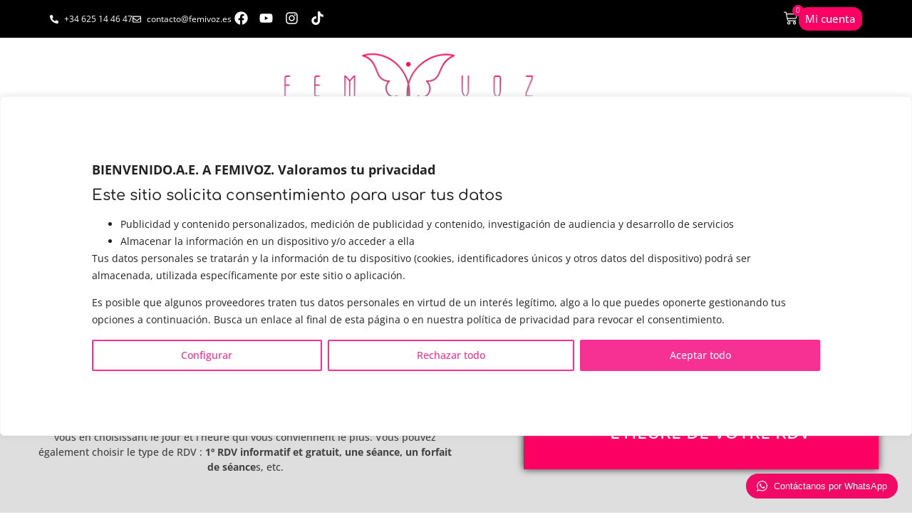

--- FILE ---
content_type: text/html; charset=UTF-8
request_url: https://femivoz.es/inicio/copie-de-design-sans-nom-1920-x-1080-px-2120-x-1080-px-1/
body_size: 50234
content:
<!doctype html>
<html lang="es-ES">
<head>
<meta charset="UTF-8">
<meta name="viewport" content="width=device-width, initial-scale=1">
<link rel="profile" href="https://gmpg.org/xfn/11">
<!-- [BEGIN] Metadata added via All-Meta-Tags plugin by Space X-Chimp ( https://www.spacexchimp.com ) -->
<meta name="google-site-verification" content="xNQs_JBiHhlNTVSafdnbuRWuA1i2GlN1HeGXovNxUTY" />
<meta name="facebook-domain-verification" content="zmv6zfkjm35gcmhqxo46pdbpdfmncx" />
<meta name="p:domain_verify" content="bf01b614017a2347fd00eb3e6e45997c"/>
<meta name="facebook-domain-verification" content="tnjq0fwaz6zemz5igd55f8yo8bhlxf" />
<!-- [END] Metadata added via All-Meta-Tags plugin by Space X-Chimp ( https://www.spacexchimp.com ) -->
<meta name='robots' content='index, follow, max-image-preview:large, max-snippet:-1, max-video-preview:-1' />
<link rel="alternate" hreflang="es-es" href="https://femivoz.es/inicio/copie-de-design-sans-nom-1920-x-1080-px-2120-x-1080-px-1/" />
<link rel="alternate" hreflang="fr-fr" href="https://femivoz.es/fr/accueil-2/copie-de-design-sans-nom-1920-x-1080-px-2120-x-1080-px-1-2/" />
<link rel="alternate" hreflang="x-default" href="https://femivoz.es/inicio/copie-de-design-sans-nom-1920-x-1080-px-2120-x-1080-px-1/" />
<!-- This site is optimized with the Yoast SEO Premium plugin v19.6 (Yoast SEO v26.7) - https://yoast.com/wordpress/plugins/seo/ -->
<title>Copie de Design sans nom (1920 × 1080 px) (2120 × 1080 px) (1) - Sesiones de feminización de la voz y masculinización de la voz | FEMIVOZ</title>
<link rel="canonical" href="https://femivoz.es/inicio/copie-de-design-sans-nom-1920-x-1080-px-2120-x-1080-px-1/" />
<meta property="og:locale" content="es_ES" />
<meta property="og:type" content="article" />
<meta property="og:title" content="Copie de Design sans nom (1920 × 1080 px) (2120 × 1080 px) (1) - Sesiones de feminización de la voz y masculinización de la voz | FEMIVOZ" />
<meta property="og:url" content="https://femivoz.es/inicio/copie-de-design-sans-nom-1920-x-1080-px-2120-x-1080-px-1/" />
<meta property="og:site_name" content="Sesiones de feminización de la voz y masculinización de la voz | FEMIVOZ" />
<meta property="article:publisher" content="https://www.facebook.com/femivoz" />
<meta property="og:image" content="https://femivoz.es/inicio/copie-de-design-sans-nom-1920-x-1080-px-2120-x-1080-px-1" />
<meta property="og:image:width" content="1024" />
<meta property="og:image:height" content="522" />
<meta property="og:image:type" content="image/png" />
<meta name="twitter:card" content="summary_large_image" />
<meta name="twitter:site" content="@femivoz" />
<script type="application/ld+json" class="yoast-schema-graph">{"@context":"https://schema.org","@graph":[{"@type":"WebPage","@id":"https://femivoz.es/inicio/copie-de-design-sans-nom-1920-x-1080-px-2120-x-1080-px-1/","url":"https://femivoz.es/inicio/copie-de-design-sans-nom-1920-x-1080-px-2120-x-1080-px-1/","name":"Copie de Design sans nom (1920 × 1080 px) (2120 × 1080 px) (1) - Sesiones de feminización de la voz y masculinización de la voz | FEMIVOZ","isPartOf":{"@id":"https://femivoz.es/fr/#website"},"primaryImageOfPage":{"@id":"https://femivoz.es/inicio/copie-de-design-sans-nom-1920-x-1080-px-2120-x-1080-px-1/#primaryimage"},"image":{"@id":"https://femivoz.es/inicio/copie-de-design-sans-nom-1920-x-1080-px-2120-x-1080-px-1/#primaryimage"},"thumbnailUrl":"https://femivoz.es/wp-content/uploads/2022/06/Copie-de-Design-sans-nom-1920-×-1080-px-2120-×-1080-px-1.png","datePublished":"2022-06-06T10:59:41+00:00","breadcrumb":{"@id":"https://femivoz.es/inicio/copie-de-design-sans-nom-1920-x-1080-px-2120-x-1080-px-1/#breadcrumb"},"inLanguage":"es","potentialAction":[{"@type":"ReadAction","target":["https://femivoz.es/inicio/copie-de-design-sans-nom-1920-x-1080-px-2120-x-1080-px-1/"]}]},{"@type":"ImageObject","inLanguage":"es","@id":"https://femivoz.es/inicio/copie-de-design-sans-nom-1920-x-1080-px-2120-x-1080-px-1/#primaryimage","url":"https://femivoz.es/wp-content/uploads/2022/06/Copie-de-Design-sans-nom-1920-×-1080-px-2120-×-1080-px-1.png","contentUrl":"https://femivoz.es/wp-content/uploads/2022/06/Copie-de-Design-sans-nom-1920-×-1080-px-2120-×-1080-px-1.png","width":6360,"height":3240},{"@type":"BreadcrumbList","@id":"https://femivoz.es/inicio/copie-de-design-sans-nom-1920-x-1080-px-2120-x-1080-px-1/#breadcrumb","itemListElement":[{"@type":"ListItem","position":1,"name":"Portada","item":"https://femivoz.es/"},{"@type":"ListItem","position":2,"name":"Inicio","item":"https://femivoz.es/"},{"@type":"ListItem","position":3,"name":"Copie de Design sans nom (1920 × 1080 px) (2120 × 1080 px) (1)"}]},{"@type":"WebSite","@id":"https://femivoz.es/fr/#website","url":"https://femivoz.es/fr/","name":"Sesiones de feminización de la voz y masculinización de la voz | FEMIVOZ","description":"Feminización de la voz con la logopeda Mariela Astudillo","publisher":{"@id":"https://femivoz.es/fr/#organization"},"potentialAction":[{"@type":"SearchAction","target":{"@type":"EntryPoint","urlTemplate":"https://femivoz.es/fr/?s={search_term_string}"},"query-input":{"@type":"PropertyValueSpecification","valueRequired":true,"valueName":"search_term_string"}}],"inLanguage":"es"},{"@type":"Organization","@id":"https://femivoz.es/fr/#organization","name":"FEMIVOZ","url":"https://femivoz.es/fr/","logo":{"@type":"ImageObject","inLanguage":"es","@id":"https://femivoz.es/fr/#/schema/logo/image/","url":"https://femivoz.es/wp-content/uploads/2018/05/Logo-femivoz-2018-HD-B.png","contentUrl":"https://femivoz.es/wp-content/uploads/2018/05/Logo-femivoz-2018-HD-B.png","width":2210,"height":658,"caption":"FEMIVOZ"},"image":{"@id":"https://femivoz.es/fr/#/schema/logo/image/"},"sameAs":["https://www.facebook.com/femivoz","https://x.com/femivoz","https://www.instagram.com/femivoz/","https://www.linkedin.com/in/femivoz-mariela-astudillo-1401ab21a/","https://www.youtube.com/channel/UC33Zf-WKvD_Gd_tosA47SFw"]}]}</script>
<!-- / Yoast SEO Premium plugin. -->
<link rel='dns-prefetch' href='//js.stripe.com' />
<link rel="alternate" type="application/rss+xml" title="Sesiones de feminización de la voz y masculinización de la voz | FEMIVOZ &raquo; Feed" href="https://femivoz.es/feed/" />
<link rel="alternate" type="application/rss+xml" title="Sesiones de feminización de la voz y masculinización de la voz | FEMIVOZ &raquo; Feed de los comentarios" href="https://femivoz.es/comments/feed/" />
<link rel="alternate" title="oEmbed (JSON)" type="application/json+oembed" href="https://femivoz.es/wp-json/oembed/1.0/embed?url=https%3A%2F%2Ffemivoz.es%2Finicio%2Fcopie-de-design-sans-nom-1920-x-1080-px-2120-x-1080-px-1%2F" />
<link rel="alternate" title="oEmbed (XML)" type="text/xml+oembed" href="https://femivoz.es/wp-json/oembed/1.0/embed?url=https%3A%2F%2Ffemivoz.es%2Finicio%2Fcopie-de-design-sans-nom-1920-x-1080-px-2120-x-1080-px-1%2F&#038;format=xml" />
<style id='wp-img-auto-sizes-contain-inline-css'>
img:is([sizes=auto i],[sizes^="auto," i]){contain-intrinsic-size:3000px 1500px}
/*# sourceURL=wp-img-auto-sizes-contain-inline-css */
</style>
<!-- <link rel='stylesheet' id='ebookstorestylesheet-css' href='https://femivoz.es/wp-content/plugins/ebook-store/css/ebook_store.css?ver=6.9' media='all' /> -->
<!-- <link rel='stylesheet' id='hello-elementor-theme-style-css' href='https://femivoz.es/wp-content/themes/hello-elementor/assets/css/theme.css?ver=3.4.5' media='all' /> -->
<!-- <link rel='stylesheet' id='jet-menu-hello-css' href='https://femivoz.es/wp-content/plugins/jet-menu/integration/themes/hello-elementor/assets/css/style.css?ver=2.4.16' media='all' /> -->
<!-- <link rel='stylesheet' id='swiper-css' href='https://femivoz.es/wp-content/plugins/elementor/assets/lib/swiper/v8/css/swiper.min.css?ver=8.4.5' media='all' /> -->
<!-- <link rel='stylesheet' id='e-swiper-css' href='https://femivoz.es/wp-content/plugins/elementor/assets/css/conditionals/e-swiper.min.css?ver=3.34.1' media='all' /> -->
<!-- <link rel='stylesheet' id='sby_common_styles-css' href='https://femivoz.es/wp-content/plugins/feeds-for-youtube/public/build/css/sb-youtube-common.css?ver=2.6.2' media='all' /> -->
<!-- <link rel='stylesheet' id='sby_styles-css' href='https://femivoz.es/wp-content/plugins/feeds-for-youtube/public/build/css/sb-youtube-free.css?ver=2.6.2' media='all' /> -->
<link rel="stylesheet" type="text/css" href="//femivoz.es/wp-content/cache/wpfc-minified/9am5wvui/5xty4.css" media="all"/>
<style id='wp-emoji-styles-inline-css'>
img.wp-smiley, img.emoji {
display: inline !important;
border: none !important;
box-shadow: none !important;
height: 1em !important;
width: 1em !important;
margin: 0 0.07em !important;
vertical-align: -0.1em !important;
background: none !important;
padding: 0 !important;
}
/*# sourceURL=wp-emoji-styles-inline-css */
</style>
<!-- <link rel='stylesheet' id='wp-block-library-css' href='https://femivoz.es/wp-includes/css/dist/block-library/style.min.css?ver=6.9' media='all' /> -->
<link rel="stylesheet" type="text/css" href="//femivoz.es/wp-content/cache/wpfc-minified/7v44kl6l/5xty4.css" media="all"/>
<style id='global-styles-inline-css'>
:root{--wp--preset--aspect-ratio--square: 1;--wp--preset--aspect-ratio--4-3: 4/3;--wp--preset--aspect-ratio--3-4: 3/4;--wp--preset--aspect-ratio--3-2: 3/2;--wp--preset--aspect-ratio--2-3: 2/3;--wp--preset--aspect-ratio--16-9: 16/9;--wp--preset--aspect-ratio--9-16: 9/16;--wp--preset--color--black: #000000;--wp--preset--color--cyan-bluish-gray: #abb8c3;--wp--preset--color--white: #ffffff;--wp--preset--color--pale-pink: #f78da7;--wp--preset--color--vivid-red: #cf2e2e;--wp--preset--color--luminous-vivid-orange: #ff6900;--wp--preset--color--luminous-vivid-amber: #fcb900;--wp--preset--color--light-green-cyan: #7bdcb5;--wp--preset--color--vivid-green-cyan: #00d084;--wp--preset--color--pale-cyan-blue: #8ed1fc;--wp--preset--color--vivid-cyan-blue: #0693e3;--wp--preset--color--vivid-purple: #9b51e0;--wp--preset--gradient--vivid-cyan-blue-to-vivid-purple: linear-gradient(135deg,rgb(6,147,227) 0%,rgb(155,81,224) 100%);--wp--preset--gradient--light-green-cyan-to-vivid-green-cyan: linear-gradient(135deg,rgb(122,220,180) 0%,rgb(0,208,130) 100%);--wp--preset--gradient--luminous-vivid-amber-to-luminous-vivid-orange: linear-gradient(135deg,rgb(252,185,0) 0%,rgb(255,105,0) 100%);--wp--preset--gradient--luminous-vivid-orange-to-vivid-red: linear-gradient(135deg,rgb(255,105,0) 0%,rgb(207,46,46) 100%);--wp--preset--gradient--very-light-gray-to-cyan-bluish-gray: linear-gradient(135deg,rgb(238,238,238) 0%,rgb(169,184,195) 100%);--wp--preset--gradient--cool-to-warm-spectrum: linear-gradient(135deg,rgb(74,234,220) 0%,rgb(151,120,209) 20%,rgb(207,42,186) 40%,rgb(238,44,130) 60%,rgb(251,105,98) 80%,rgb(254,248,76) 100%);--wp--preset--gradient--blush-light-purple: linear-gradient(135deg,rgb(255,206,236) 0%,rgb(152,150,240) 100%);--wp--preset--gradient--blush-bordeaux: linear-gradient(135deg,rgb(254,205,165) 0%,rgb(254,45,45) 50%,rgb(107,0,62) 100%);--wp--preset--gradient--luminous-dusk: linear-gradient(135deg,rgb(255,203,112) 0%,rgb(199,81,192) 50%,rgb(65,88,208) 100%);--wp--preset--gradient--pale-ocean: linear-gradient(135deg,rgb(255,245,203) 0%,rgb(182,227,212) 50%,rgb(51,167,181) 100%);--wp--preset--gradient--electric-grass: linear-gradient(135deg,rgb(202,248,128) 0%,rgb(113,206,126) 100%);--wp--preset--gradient--midnight: linear-gradient(135deg,rgb(2,3,129) 0%,rgb(40,116,252) 100%);--wp--preset--font-size--small: 13px;--wp--preset--font-size--medium: 20px;--wp--preset--font-size--large: 36px;--wp--preset--font-size--x-large: 42px;--wp--preset--spacing--20: 0.44rem;--wp--preset--spacing--30: 0.67rem;--wp--preset--spacing--40: 1rem;--wp--preset--spacing--50: 1.5rem;--wp--preset--spacing--60: 2.25rem;--wp--preset--spacing--70: 3.38rem;--wp--preset--spacing--80: 5.06rem;--wp--preset--shadow--natural: 6px 6px 9px rgba(0, 0, 0, 0.2);--wp--preset--shadow--deep: 12px 12px 50px rgba(0, 0, 0, 0.4);--wp--preset--shadow--sharp: 6px 6px 0px rgba(0, 0, 0, 0.2);--wp--preset--shadow--outlined: 6px 6px 0px -3px rgb(255, 255, 255), 6px 6px rgb(0, 0, 0);--wp--preset--shadow--crisp: 6px 6px 0px rgb(0, 0, 0);}:root { --wp--style--global--content-size: 800px;--wp--style--global--wide-size: 1200px; }:where(body) { margin: 0; }.wp-site-blocks > .alignleft { float: left; margin-right: 2em; }.wp-site-blocks > .alignright { float: right; margin-left: 2em; }.wp-site-blocks > .aligncenter { justify-content: center; margin-left: auto; margin-right: auto; }:where(.wp-site-blocks) > * { margin-block-start: 24px; margin-block-end: 0; }:where(.wp-site-blocks) > :first-child { margin-block-start: 0; }:where(.wp-site-blocks) > :last-child { margin-block-end: 0; }:root { --wp--style--block-gap: 24px; }:root :where(.is-layout-flow) > :first-child{margin-block-start: 0;}:root :where(.is-layout-flow) > :last-child{margin-block-end: 0;}:root :where(.is-layout-flow) > *{margin-block-start: 24px;margin-block-end: 0;}:root :where(.is-layout-constrained) > :first-child{margin-block-start: 0;}:root :where(.is-layout-constrained) > :last-child{margin-block-end: 0;}:root :where(.is-layout-constrained) > *{margin-block-start: 24px;margin-block-end: 0;}:root :where(.is-layout-flex){gap: 24px;}:root :where(.is-layout-grid){gap: 24px;}.is-layout-flow > .alignleft{float: left;margin-inline-start: 0;margin-inline-end: 2em;}.is-layout-flow > .alignright{float: right;margin-inline-start: 2em;margin-inline-end: 0;}.is-layout-flow > .aligncenter{margin-left: auto !important;margin-right: auto !important;}.is-layout-constrained > .alignleft{float: left;margin-inline-start: 0;margin-inline-end: 2em;}.is-layout-constrained > .alignright{float: right;margin-inline-start: 2em;margin-inline-end: 0;}.is-layout-constrained > .aligncenter{margin-left: auto !important;margin-right: auto !important;}.is-layout-constrained > :where(:not(.alignleft):not(.alignright):not(.alignfull)){max-width: var(--wp--style--global--content-size);margin-left: auto !important;margin-right: auto !important;}.is-layout-constrained > .alignwide{max-width: var(--wp--style--global--wide-size);}body .is-layout-flex{display: flex;}.is-layout-flex{flex-wrap: wrap;align-items: center;}.is-layout-flex > :is(*, div){margin: 0;}body .is-layout-grid{display: grid;}.is-layout-grid > :is(*, div){margin: 0;}body{padding-top: 0px;padding-right: 0px;padding-bottom: 0px;padding-left: 0px;}a:where(:not(.wp-element-button)){text-decoration: underline;}:root :where(.wp-element-button, .wp-block-button__link){background-color: #32373c;border-width: 0;color: #fff;font-family: inherit;font-size: inherit;font-style: inherit;font-weight: inherit;letter-spacing: inherit;line-height: inherit;padding-top: calc(0.667em + 2px);padding-right: calc(1.333em + 2px);padding-bottom: calc(0.667em + 2px);padding-left: calc(1.333em + 2px);text-decoration: none;text-transform: inherit;}.has-black-color{color: var(--wp--preset--color--black) !important;}.has-cyan-bluish-gray-color{color: var(--wp--preset--color--cyan-bluish-gray) !important;}.has-white-color{color: var(--wp--preset--color--white) !important;}.has-pale-pink-color{color: var(--wp--preset--color--pale-pink) !important;}.has-vivid-red-color{color: var(--wp--preset--color--vivid-red) !important;}.has-luminous-vivid-orange-color{color: var(--wp--preset--color--luminous-vivid-orange) !important;}.has-luminous-vivid-amber-color{color: var(--wp--preset--color--luminous-vivid-amber) !important;}.has-light-green-cyan-color{color: var(--wp--preset--color--light-green-cyan) !important;}.has-vivid-green-cyan-color{color: var(--wp--preset--color--vivid-green-cyan) !important;}.has-pale-cyan-blue-color{color: var(--wp--preset--color--pale-cyan-blue) !important;}.has-vivid-cyan-blue-color{color: var(--wp--preset--color--vivid-cyan-blue) !important;}.has-vivid-purple-color{color: var(--wp--preset--color--vivid-purple) !important;}.has-black-background-color{background-color: var(--wp--preset--color--black) !important;}.has-cyan-bluish-gray-background-color{background-color: var(--wp--preset--color--cyan-bluish-gray) !important;}.has-white-background-color{background-color: var(--wp--preset--color--white) !important;}.has-pale-pink-background-color{background-color: var(--wp--preset--color--pale-pink) !important;}.has-vivid-red-background-color{background-color: var(--wp--preset--color--vivid-red) !important;}.has-luminous-vivid-orange-background-color{background-color: var(--wp--preset--color--luminous-vivid-orange) !important;}.has-luminous-vivid-amber-background-color{background-color: var(--wp--preset--color--luminous-vivid-amber) !important;}.has-light-green-cyan-background-color{background-color: var(--wp--preset--color--light-green-cyan) !important;}.has-vivid-green-cyan-background-color{background-color: var(--wp--preset--color--vivid-green-cyan) !important;}.has-pale-cyan-blue-background-color{background-color: var(--wp--preset--color--pale-cyan-blue) !important;}.has-vivid-cyan-blue-background-color{background-color: var(--wp--preset--color--vivid-cyan-blue) !important;}.has-vivid-purple-background-color{background-color: var(--wp--preset--color--vivid-purple) !important;}.has-black-border-color{border-color: var(--wp--preset--color--black) !important;}.has-cyan-bluish-gray-border-color{border-color: var(--wp--preset--color--cyan-bluish-gray) !important;}.has-white-border-color{border-color: var(--wp--preset--color--white) !important;}.has-pale-pink-border-color{border-color: var(--wp--preset--color--pale-pink) !important;}.has-vivid-red-border-color{border-color: var(--wp--preset--color--vivid-red) !important;}.has-luminous-vivid-orange-border-color{border-color: var(--wp--preset--color--luminous-vivid-orange) !important;}.has-luminous-vivid-amber-border-color{border-color: var(--wp--preset--color--luminous-vivid-amber) !important;}.has-light-green-cyan-border-color{border-color: var(--wp--preset--color--light-green-cyan) !important;}.has-vivid-green-cyan-border-color{border-color: var(--wp--preset--color--vivid-green-cyan) !important;}.has-pale-cyan-blue-border-color{border-color: var(--wp--preset--color--pale-cyan-blue) !important;}.has-vivid-cyan-blue-border-color{border-color: var(--wp--preset--color--vivid-cyan-blue) !important;}.has-vivid-purple-border-color{border-color: var(--wp--preset--color--vivid-purple) !important;}.has-vivid-cyan-blue-to-vivid-purple-gradient-background{background: var(--wp--preset--gradient--vivid-cyan-blue-to-vivid-purple) !important;}.has-light-green-cyan-to-vivid-green-cyan-gradient-background{background: var(--wp--preset--gradient--light-green-cyan-to-vivid-green-cyan) !important;}.has-luminous-vivid-amber-to-luminous-vivid-orange-gradient-background{background: var(--wp--preset--gradient--luminous-vivid-amber-to-luminous-vivid-orange) !important;}.has-luminous-vivid-orange-to-vivid-red-gradient-background{background: var(--wp--preset--gradient--luminous-vivid-orange-to-vivid-red) !important;}.has-very-light-gray-to-cyan-bluish-gray-gradient-background{background: var(--wp--preset--gradient--very-light-gray-to-cyan-bluish-gray) !important;}.has-cool-to-warm-spectrum-gradient-background{background: var(--wp--preset--gradient--cool-to-warm-spectrum) !important;}.has-blush-light-purple-gradient-background{background: var(--wp--preset--gradient--blush-light-purple) !important;}.has-blush-bordeaux-gradient-background{background: var(--wp--preset--gradient--blush-bordeaux) !important;}.has-luminous-dusk-gradient-background{background: var(--wp--preset--gradient--luminous-dusk) !important;}.has-pale-ocean-gradient-background{background: var(--wp--preset--gradient--pale-ocean) !important;}.has-electric-grass-gradient-background{background: var(--wp--preset--gradient--electric-grass) !important;}.has-midnight-gradient-background{background: var(--wp--preset--gradient--midnight) !important;}.has-small-font-size{font-size: var(--wp--preset--font-size--small) !important;}.has-medium-font-size{font-size: var(--wp--preset--font-size--medium) !important;}.has-large-font-size{font-size: var(--wp--preset--font-size--large) !important;}.has-x-large-font-size{font-size: var(--wp--preset--font-size--x-large) !important;}
:root :where(.wp-block-pullquote){font-size: 1.5em;line-height: 1.6;}
/*# sourceURL=global-styles-inline-css */
</style>
<!-- <link rel='stylesheet' id='wpedon-css' href='https://femivoz.es/wp-content/plugins/easy-paypal-donation/assets/css/wpedon.css?ver=1.5.3' media='all' /> -->
<!-- <link rel='stylesheet' id='formcraft-common-css' href='https://femivoz.es/wp-content/plugins/formcraft3/dist/formcraft-common.css?ver=3.8.24' media='all' /> -->
<!-- <link rel='stylesheet' id='formcraft-form-css' href='https://femivoz.es/wp-content/plugins/formcraft3/dist/form.css?ver=3.8.24' media='all' /> -->
<!-- <link rel='stylesheet' id='woocommerce-layout-css' href='https://femivoz.es/wp-content/plugins/woocommerce/assets/css/woocommerce-layout.css?ver=10.4.3' media='all' /> -->
<link rel="stylesheet" type="text/css" href="//femivoz.es/wp-content/cache/wpfc-minified/d49skh8n/5xty4.css" media="all"/>
<!-- <link rel='stylesheet' id='woocommerce-smallscreen-css' href='https://femivoz.es/wp-content/plugins/woocommerce/assets/css/woocommerce-smallscreen.css?ver=10.4.3' media='only screen and (max-width: 768px)' /> -->
<link rel="stylesheet" type="text/css" href="//femivoz.es/wp-content/cache/wpfc-minified/et107va9/5xty4.css" media="only screen and (max-width: 768px)"/>
<!-- <link rel='stylesheet' id='woocommerce-general-css' href='https://femivoz.es/wp-content/plugins/woocommerce/assets/css/woocommerce.css?ver=10.4.3' media='all' /> -->
<link rel="stylesheet" type="text/css" href="//femivoz.es/wp-content/cache/wpfc-minified/8n95qqad/5xty4.css" media="all"/>
<style id='woocommerce-inline-inline-css'>
.woocommerce form .form-row .required { visibility: visible; }
/*# sourceURL=woocommerce-inline-inline-css */
</style>
<!-- <link rel='stylesheet' id='wpml-legacy-dropdown-click-0-css' href='https://femivoz.es/wp-content/plugins/sitepress-multilingual-cms/templates/language-switchers/legacy-dropdown-click/style.min.css?ver=1' media='all' /> -->
<link rel="stylesheet" type="text/css" href="//femivoz.es/wp-content/cache/wpfc-minified/kmauhqq5/5xty4.css" media="all"/>
<style id='wpml-legacy-dropdown-click-0-inline-css'>
.wpml-ls-statics-shortcode_actions{background-color:#ffffff;}.wpml-ls-statics-shortcode_actions, .wpml-ls-statics-shortcode_actions .wpml-ls-sub-menu, .wpml-ls-statics-shortcode_actions a {border-color:#cdcdcd;}.wpml-ls-statics-shortcode_actions a, .wpml-ls-statics-shortcode_actions .wpml-ls-sub-menu a, .wpml-ls-statics-shortcode_actions .wpml-ls-sub-menu a:link, .wpml-ls-statics-shortcode_actions li:not(.wpml-ls-current-language) .wpml-ls-link, .wpml-ls-statics-shortcode_actions li:not(.wpml-ls-current-language) .wpml-ls-link:link {color:#444444;background-color:#ffffff;}.wpml-ls-statics-shortcode_actions .wpml-ls-sub-menu a:hover,.wpml-ls-statics-shortcode_actions .wpml-ls-sub-menu a:focus, .wpml-ls-statics-shortcode_actions .wpml-ls-sub-menu a:link:hover, .wpml-ls-statics-shortcode_actions .wpml-ls-sub-menu a:link:focus {color:#000000;background-color:#eeeeee;}.wpml-ls-statics-shortcode_actions .wpml-ls-current-language > a {color:#444444;background-color:#ffffff;}.wpml-ls-statics-shortcode_actions .wpml-ls-current-language:hover>a, .wpml-ls-statics-shortcode_actions .wpml-ls-current-language>a:focus {color:#000000;background-color:#eeeeee;}
/*# sourceURL=wpml-legacy-dropdown-click-0-inline-css */
</style>
<!-- <link rel='stylesheet' id='wpml-legacy-horizontal-list-0-css' href='https://femivoz.es/wp-content/plugins/sitepress-multilingual-cms/templates/language-switchers/legacy-list-horizontal/style.min.css?ver=1' media='all' /> -->
<link rel="stylesheet" type="text/css" href="//femivoz.es/wp-content/cache/wpfc-minified/8z3albet/5xty4.css" media="all"/>
<style id='wpml-legacy-horizontal-list-0-inline-css'>
.wpml-ls-statics-footer{background-color:#ffffff;}.wpml-ls-statics-footer, .wpml-ls-statics-footer .wpml-ls-sub-menu, .wpml-ls-statics-footer a {border-color:#cdcdcd;}.wpml-ls-statics-footer a, .wpml-ls-statics-footer .wpml-ls-sub-menu a, .wpml-ls-statics-footer .wpml-ls-sub-menu a:link, .wpml-ls-statics-footer li:not(.wpml-ls-current-language) .wpml-ls-link, .wpml-ls-statics-footer li:not(.wpml-ls-current-language) .wpml-ls-link:link {color:#444444;background-color:#ffffff;}.wpml-ls-statics-footer .wpml-ls-sub-menu a:hover,.wpml-ls-statics-footer .wpml-ls-sub-menu a:focus, .wpml-ls-statics-footer .wpml-ls-sub-menu a:link:hover, .wpml-ls-statics-footer .wpml-ls-sub-menu a:link:focus {color:#000000;background-color:#eeeeee;}.wpml-ls-statics-footer .wpml-ls-current-language > a {color:#444444;background-color:#ffffff;}.wpml-ls-statics-footer .wpml-ls-current-language:hover>a, .wpml-ls-statics-footer .wpml-ls-current-language>a:focus {color:#000000;background-color:#eeeeee;}
/*# sourceURL=wpml-legacy-horizontal-list-0-inline-css */
</style>
<!-- <link rel='stylesheet' id='wpml-legacy-post-translations-0-css' href='https://femivoz.es/wp-content/plugins/sitepress-multilingual-cms/templates/language-switchers/legacy-post-translations/style.min.css?ver=1' media='all' /> -->
<!-- <link rel='stylesheet' id='wpml-menu-item-0-css' href='https://femivoz.es/wp-content/plugins/sitepress-multilingual-cms/templates/language-switchers/menu-item/style.min.css?ver=1' media='all' /> -->
<!-- <link rel='stylesheet' id='mc4wp-form-basic-css' href='https://femivoz.es/wp-content/plugins/mailchimp-for-wp/assets/css/form-basic.css?ver=4.10.9' media='all' /> -->
<link rel="stylesheet" type="text/css" href="//femivoz.es/wp-content/cache/wpfc-minified/7khpt0hq/5xty4.css" media="all"/>
<!-- <link rel='stylesheet' id='cms-navigation-style-base-css' href='https://femivoz.es/wp-content/plugins/wpml-cms-nav/res/css/cms-navigation-base.css?ver=1.5.6' media='screen' /> -->
<!-- <link rel='stylesheet' id='cms-navigation-style-css' href='https://femivoz.es/wp-content/plugins/wpml-cms-nav/res/css/cms-navigation.css?ver=1.5.6' media='screen' /> -->
<link rel="stylesheet" type="text/css" href="//femivoz.es/wp-content/cache/wpfc-minified/19xu2zp/5xty4.css" media="screen"/>
<!-- <link rel='stylesheet' id='hello-elementor-css' href='https://femivoz.es/wp-content/themes/hello-elementor/assets/css/reset.css?ver=3.4.5' media='all' /> -->
<!-- <link rel='stylesheet' id='hello-elementor-header-footer-css' href='https://femivoz.es/wp-content/themes/hello-elementor/assets/css/header-footer.css?ver=3.4.5' media='all' /> -->
<!-- <link rel='stylesheet' id='elementor-frontend-css' href='https://femivoz.es/wp-content/plugins/elementor/assets/css/frontend.min.css?ver=3.34.1' media='all' /> -->
<link rel="stylesheet" type="text/css" href="//femivoz.es/wp-content/cache/wpfc-minified/7ag1emv6/5xty4.css" media="all"/>
<style id='elementor-frontend-inline-css'>
@-webkit-keyframes ha_fadeIn{0%{opacity:0}to{opacity:1}}@keyframes ha_fadeIn{0%{opacity:0}to{opacity:1}}@-webkit-keyframes ha_zoomIn{0%{opacity:0;-webkit-transform:scale3d(.3,.3,.3);transform:scale3d(.3,.3,.3)}50%{opacity:1}}@keyframes ha_zoomIn{0%{opacity:0;-webkit-transform:scale3d(.3,.3,.3);transform:scale3d(.3,.3,.3)}50%{opacity:1}}@-webkit-keyframes ha_rollIn{0%{opacity:0;-webkit-transform:translate3d(-100%,0,0) rotate3d(0,0,1,-120deg);transform:translate3d(-100%,0,0) rotate3d(0,0,1,-120deg)}to{opacity:1}}@keyframes ha_rollIn{0%{opacity:0;-webkit-transform:translate3d(-100%,0,0) rotate3d(0,0,1,-120deg);transform:translate3d(-100%,0,0) rotate3d(0,0,1,-120deg)}to{opacity:1}}@-webkit-keyframes ha_bounce{0%,20%,53%,to{-webkit-animation-timing-function:cubic-bezier(.215,.61,.355,1);animation-timing-function:cubic-bezier(.215,.61,.355,1)}40%,43%{-webkit-transform:translate3d(0,-30px,0) scaleY(1.1);transform:translate3d(0,-30px,0) scaleY(1.1);-webkit-animation-timing-function:cubic-bezier(.755,.05,.855,.06);animation-timing-function:cubic-bezier(.755,.05,.855,.06)}70%{-webkit-transform:translate3d(0,-15px,0) scaleY(1.05);transform:translate3d(0,-15px,0) scaleY(1.05);-webkit-animation-timing-function:cubic-bezier(.755,.05,.855,.06);animation-timing-function:cubic-bezier(.755,.05,.855,.06)}80%{-webkit-transition-timing-function:cubic-bezier(.215,.61,.355,1);transition-timing-function:cubic-bezier(.215,.61,.355,1);-webkit-transform:translate3d(0,0,0) scaleY(.95);transform:translate3d(0,0,0) scaleY(.95)}90%{-webkit-transform:translate3d(0,-4px,0) scaleY(1.02);transform:translate3d(0,-4px,0) scaleY(1.02)}}@keyframes ha_bounce{0%,20%,53%,to{-webkit-animation-timing-function:cubic-bezier(.215,.61,.355,1);animation-timing-function:cubic-bezier(.215,.61,.355,1)}40%,43%{-webkit-transform:translate3d(0,-30px,0) scaleY(1.1);transform:translate3d(0,-30px,0) scaleY(1.1);-webkit-animation-timing-function:cubic-bezier(.755,.05,.855,.06);animation-timing-function:cubic-bezier(.755,.05,.855,.06)}70%{-webkit-transform:translate3d(0,-15px,0) scaleY(1.05);transform:translate3d(0,-15px,0) scaleY(1.05);-webkit-animation-timing-function:cubic-bezier(.755,.05,.855,.06);animation-timing-function:cubic-bezier(.755,.05,.855,.06)}80%{-webkit-transition-timing-function:cubic-bezier(.215,.61,.355,1);transition-timing-function:cubic-bezier(.215,.61,.355,1);-webkit-transform:translate3d(0,0,0) scaleY(.95);transform:translate3d(0,0,0) scaleY(.95)}90%{-webkit-transform:translate3d(0,-4px,0) scaleY(1.02);transform:translate3d(0,-4px,0) scaleY(1.02)}}@-webkit-keyframes ha_bounceIn{0%,20%,40%,60%,80%,to{-webkit-animation-timing-function:cubic-bezier(.215,.61,.355,1);animation-timing-function:cubic-bezier(.215,.61,.355,1)}0%{opacity:0;-webkit-transform:scale3d(.3,.3,.3);transform:scale3d(.3,.3,.3)}20%{-webkit-transform:scale3d(1.1,1.1,1.1);transform:scale3d(1.1,1.1,1.1)}40%{-webkit-transform:scale3d(.9,.9,.9);transform:scale3d(.9,.9,.9)}60%{opacity:1;-webkit-transform:scale3d(1.03,1.03,1.03);transform:scale3d(1.03,1.03,1.03)}80%{-webkit-transform:scale3d(.97,.97,.97);transform:scale3d(.97,.97,.97)}to{opacity:1}}@keyframes ha_bounceIn{0%,20%,40%,60%,80%,to{-webkit-animation-timing-function:cubic-bezier(.215,.61,.355,1);animation-timing-function:cubic-bezier(.215,.61,.355,1)}0%{opacity:0;-webkit-transform:scale3d(.3,.3,.3);transform:scale3d(.3,.3,.3)}20%{-webkit-transform:scale3d(1.1,1.1,1.1);transform:scale3d(1.1,1.1,1.1)}40%{-webkit-transform:scale3d(.9,.9,.9);transform:scale3d(.9,.9,.9)}60%{opacity:1;-webkit-transform:scale3d(1.03,1.03,1.03);transform:scale3d(1.03,1.03,1.03)}80%{-webkit-transform:scale3d(.97,.97,.97);transform:scale3d(.97,.97,.97)}to{opacity:1}}@-webkit-keyframes ha_flipInX{0%{opacity:0;-webkit-transform:perspective(400px) rotate3d(1,0,0,90deg);transform:perspective(400px) rotate3d(1,0,0,90deg);-webkit-animation-timing-function:ease-in;animation-timing-function:ease-in}40%{-webkit-transform:perspective(400px) rotate3d(1,0,0,-20deg);transform:perspective(400px) rotate3d(1,0,0,-20deg);-webkit-animation-timing-function:ease-in;animation-timing-function:ease-in}60%{opacity:1;-webkit-transform:perspective(400px) rotate3d(1,0,0,10deg);transform:perspective(400px) rotate3d(1,0,0,10deg)}80%{-webkit-transform:perspective(400px) rotate3d(1,0,0,-5deg);transform:perspective(400px) rotate3d(1,0,0,-5deg)}}@keyframes ha_flipInX{0%{opacity:0;-webkit-transform:perspective(400px) rotate3d(1,0,0,90deg);transform:perspective(400px) rotate3d(1,0,0,90deg);-webkit-animation-timing-function:ease-in;animation-timing-function:ease-in}40%{-webkit-transform:perspective(400px) rotate3d(1,0,0,-20deg);transform:perspective(400px) rotate3d(1,0,0,-20deg);-webkit-animation-timing-function:ease-in;animation-timing-function:ease-in}60%{opacity:1;-webkit-transform:perspective(400px) rotate3d(1,0,0,10deg);transform:perspective(400px) rotate3d(1,0,0,10deg)}80%{-webkit-transform:perspective(400px) rotate3d(1,0,0,-5deg);transform:perspective(400px) rotate3d(1,0,0,-5deg)}}@-webkit-keyframes ha_flipInY{0%{opacity:0;-webkit-transform:perspective(400px) rotate3d(0,1,0,90deg);transform:perspective(400px) rotate3d(0,1,0,90deg);-webkit-animation-timing-function:ease-in;animation-timing-function:ease-in}40%{-webkit-transform:perspective(400px) rotate3d(0,1,0,-20deg);transform:perspective(400px) rotate3d(0,1,0,-20deg);-webkit-animation-timing-function:ease-in;animation-timing-function:ease-in}60%{opacity:1;-webkit-transform:perspective(400px) rotate3d(0,1,0,10deg);transform:perspective(400px) rotate3d(0,1,0,10deg)}80%{-webkit-transform:perspective(400px) rotate3d(0,1,0,-5deg);transform:perspective(400px) rotate3d(0,1,0,-5deg)}}@keyframes ha_flipInY{0%{opacity:0;-webkit-transform:perspective(400px) rotate3d(0,1,0,90deg);transform:perspective(400px) rotate3d(0,1,0,90deg);-webkit-animation-timing-function:ease-in;animation-timing-function:ease-in}40%{-webkit-transform:perspective(400px) rotate3d(0,1,0,-20deg);transform:perspective(400px) rotate3d(0,1,0,-20deg);-webkit-animation-timing-function:ease-in;animation-timing-function:ease-in}60%{opacity:1;-webkit-transform:perspective(400px) rotate3d(0,1,0,10deg);transform:perspective(400px) rotate3d(0,1,0,10deg)}80%{-webkit-transform:perspective(400px) rotate3d(0,1,0,-5deg);transform:perspective(400px) rotate3d(0,1,0,-5deg)}}@-webkit-keyframes ha_swing{20%{-webkit-transform:rotate3d(0,0,1,15deg);transform:rotate3d(0,0,1,15deg)}40%{-webkit-transform:rotate3d(0,0,1,-10deg);transform:rotate3d(0,0,1,-10deg)}60%{-webkit-transform:rotate3d(0,0,1,5deg);transform:rotate3d(0,0,1,5deg)}80%{-webkit-transform:rotate3d(0,0,1,-5deg);transform:rotate3d(0,0,1,-5deg)}}@keyframes ha_swing{20%{-webkit-transform:rotate3d(0,0,1,15deg);transform:rotate3d(0,0,1,15deg)}40%{-webkit-transform:rotate3d(0,0,1,-10deg);transform:rotate3d(0,0,1,-10deg)}60%{-webkit-transform:rotate3d(0,0,1,5deg);transform:rotate3d(0,0,1,5deg)}80%{-webkit-transform:rotate3d(0,0,1,-5deg);transform:rotate3d(0,0,1,-5deg)}}@-webkit-keyframes ha_slideInDown{0%{visibility:visible;-webkit-transform:translate3d(0,-100%,0);transform:translate3d(0,-100%,0)}}@keyframes ha_slideInDown{0%{visibility:visible;-webkit-transform:translate3d(0,-100%,0);transform:translate3d(0,-100%,0)}}@-webkit-keyframes ha_slideInUp{0%{visibility:visible;-webkit-transform:translate3d(0,100%,0);transform:translate3d(0,100%,0)}}@keyframes ha_slideInUp{0%{visibility:visible;-webkit-transform:translate3d(0,100%,0);transform:translate3d(0,100%,0)}}@-webkit-keyframes ha_slideInLeft{0%{visibility:visible;-webkit-transform:translate3d(-100%,0,0);transform:translate3d(-100%,0,0)}}@keyframes ha_slideInLeft{0%{visibility:visible;-webkit-transform:translate3d(-100%,0,0);transform:translate3d(-100%,0,0)}}@-webkit-keyframes ha_slideInRight{0%{visibility:visible;-webkit-transform:translate3d(100%,0,0);transform:translate3d(100%,0,0)}}@keyframes ha_slideInRight{0%{visibility:visible;-webkit-transform:translate3d(100%,0,0);transform:translate3d(100%,0,0)}}.ha_fadeIn{-webkit-animation-name:ha_fadeIn;animation-name:ha_fadeIn}.ha_zoomIn{-webkit-animation-name:ha_zoomIn;animation-name:ha_zoomIn}.ha_rollIn{-webkit-animation-name:ha_rollIn;animation-name:ha_rollIn}.ha_bounce{-webkit-transform-origin:center bottom;-ms-transform-origin:center bottom;transform-origin:center bottom;-webkit-animation-name:ha_bounce;animation-name:ha_bounce}.ha_bounceIn{-webkit-animation-name:ha_bounceIn;animation-name:ha_bounceIn;-webkit-animation-duration:.75s;-webkit-animation-duration:calc(var(--animate-duration)*.75);animation-duration:.75s;animation-duration:calc(var(--animate-duration)*.75)}.ha_flipInX,.ha_flipInY{-webkit-animation-name:ha_flipInX;animation-name:ha_flipInX;-webkit-backface-visibility:visible!important;backface-visibility:visible!important}.ha_flipInY{-webkit-animation-name:ha_flipInY;animation-name:ha_flipInY}.ha_swing{-webkit-transform-origin:top center;-ms-transform-origin:top center;transform-origin:top center;-webkit-animation-name:ha_swing;animation-name:ha_swing}.ha_slideInDown{-webkit-animation-name:ha_slideInDown;animation-name:ha_slideInDown}.ha_slideInUp{-webkit-animation-name:ha_slideInUp;animation-name:ha_slideInUp}.ha_slideInLeft{-webkit-animation-name:ha_slideInLeft;animation-name:ha_slideInLeft}.ha_slideInRight{-webkit-animation-name:ha_slideInRight;animation-name:ha_slideInRight}.ha-css-transform-yes{-webkit-transition-duration:var(--ha-tfx-transition-duration, .2s);transition-duration:var(--ha-tfx-transition-duration, .2s);-webkit-transition-property:-webkit-transform;transition-property:transform;transition-property:transform,-webkit-transform;-webkit-transform:translate(var(--ha-tfx-translate-x, 0),var(--ha-tfx-translate-y, 0)) scale(var(--ha-tfx-scale-x, 1),var(--ha-tfx-scale-y, 1)) skew(var(--ha-tfx-skew-x, 0),var(--ha-tfx-skew-y, 0)) rotateX(var(--ha-tfx-rotate-x, 0)) rotateY(var(--ha-tfx-rotate-y, 0)) rotateZ(var(--ha-tfx-rotate-z, 0));transform:translate(var(--ha-tfx-translate-x, 0),var(--ha-tfx-translate-y, 0)) scale(var(--ha-tfx-scale-x, 1),var(--ha-tfx-scale-y, 1)) skew(var(--ha-tfx-skew-x, 0),var(--ha-tfx-skew-y, 0)) rotateX(var(--ha-tfx-rotate-x, 0)) rotateY(var(--ha-tfx-rotate-y, 0)) rotateZ(var(--ha-tfx-rotate-z, 0))}.ha-css-transform-yes:hover{-webkit-transform:translate(var(--ha-tfx-translate-x-hover, var(--ha-tfx-translate-x, 0)),var(--ha-tfx-translate-y-hover, var(--ha-tfx-translate-y, 0))) scale(var(--ha-tfx-scale-x-hover, var(--ha-tfx-scale-x, 1)),var(--ha-tfx-scale-y-hover, var(--ha-tfx-scale-y, 1))) skew(var(--ha-tfx-skew-x-hover, var(--ha-tfx-skew-x, 0)),var(--ha-tfx-skew-y-hover, var(--ha-tfx-skew-y, 0))) rotateX(var(--ha-tfx-rotate-x-hover, var(--ha-tfx-rotate-x, 0))) rotateY(var(--ha-tfx-rotate-y-hover, var(--ha-tfx-rotate-y, 0))) rotateZ(var(--ha-tfx-rotate-z-hover, var(--ha-tfx-rotate-z, 0)));transform:translate(var(--ha-tfx-translate-x-hover, var(--ha-tfx-translate-x, 0)),var(--ha-tfx-translate-y-hover, var(--ha-tfx-translate-y, 0))) scale(var(--ha-tfx-scale-x-hover, var(--ha-tfx-scale-x, 1)),var(--ha-tfx-scale-y-hover, var(--ha-tfx-scale-y, 1))) skew(var(--ha-tfx-skew-x-hover, var(--ha-tfx-skew-x, 0)),var(--ha-tfx-skew-y-hover, var(--ha-tfx-skew-y, 0))) rotateX(var(--ha-tfx-rotate-x-hover, var(--ha-tfx-rotate-x, 0))) rotateY(var(--ha-tfx-rotate-y-hover, var(--ha-tfx-rotate-y, 0))) rotateZ(var(--ha-tfx-rotate-z-hover, var(--ha-tfx-rotate-z, 0)))}.happy-addon>.elementor-widget-container{word-wrap:break-word;overflow-wrap:break-word}.happy-addon>.elementor-widget-container,.happy-addon>.elementor-widget-container *{-webkit-box-sizing:border-box;box-sizing:border-box}.happy-addon:not(:has(.elementor-widget-container)),.happy-addon:not(:has(.elementor-widget-container)) *{-webkit-box-sizing:border-box;box-sizing:border-box;word-wrap:break-word;overflow-wrap:break-word}.happy-addon p:empty{display:none}.happy-addon .elementor-inline-editing{min-height:auto!important}.happy-addon-pro img{max-width:100%;height:auto;-o-object-fit:cover;object-fit:cover}.ha-screen-reader-text{position:absolute;overflow:hidden;clip:rect(1px,1px,1px,1px);margin:-1px;padding:0;width:1px;height:1px;border:0;word-wrap:normal!important;-webkit-clip-path:inset(50%);clip-path:inset(50%)}.ha-has-bg-overlay>.elementor-widget-container{position:relative;z-index:1}.ha-has-bg-overlay>.elementor-widget-container:before{position:absolute;top:0;left:0;z-index:-1;width:100%;height:100%;content:""}.ha-has-bg-overlay:not(:has(.elementor-widget-container)){position:relative;z-index:1}.ha-has-bg-overlay:not(:has(.elementor-widget-container)):before{position:absolute;top:0;left:0;z-index:-1;width:100%;height:100%;content:""}.ha-popup--is-enabled .ha-js-popup,.ha-popup--is-enabled .ha-js-popup img{cursor:-webkit-zoom-in!important;cursor:zoom-in!important}.mfp-wrap .mfp-arrow,.mfp-wrap .mfp-close{background-color:transparent}.mfp-wrap .mfp-arrow:focus,.mfp-wrap .mfp-close:focus{outline-width:thin}.ha-advanced-tooltip-enable{position:relative;cursor:pointer;--ha-tooltip-arrow-color:black;--ha-tooltip-arrow-distance:0}.ha-advanced-tooltip-enable .ha-advanced-tooltip-content{position:absolute;z-index:999;display:none;padding:5px 0;width:120px;height:auto;border-radius:6px;background-color:#000;color:#fff;text-align:center;opacity:0}.ha-advanced-tooltip-enable .ha-advanced-tooltip-content::after{position:absolute;border-width:5px;border-style:solid;content:""}.ha-advanced-tooltip-enable .ha-advanced-tooltip-content.no-arrow::after{visibility:hidden}.ha-advanced-tooltip-enable .ha-advanced-tooltip-content.show{display:inline-block;opacity:1}.ha-advanced-tooltip-enable.ha-advanced-tooltip-top .ha-advanced-tooltip-content,body[data-elementor-device-mode=tablet] .ha-advanced-tooltip-enable.ha-advanced-tooltip-tablet-top .ha-advanced-tooltip-content{top:unset;right:0;bottom:calc(101% + var(--ha-tooltip-arrow-distance));left:0;margin:0 auto}.ha-advanced-tooltip-enable.ha-advanced-tooltip-top .ha-advanced-tooltip-content::after,body[data-elementor-device-mode=tablet] .ha-advanced-tooltip-enable.ha-advanced-tooltip-tablet-top .ha-advanced-tooltip-content::after{top:100%;right:unset;bottom:unset;left:50%;border-color:var(--ha-tooltip-arrow-color) transparent transparent transparent;-webkit-transform:translateX(-50%);-ms-transform:translateX(-50%);transform:translateX(-50%)}.ha-advanced-tooltip-enable.ha-advanced-tooltip-bottom .ha-advanced-tooltip-content,body[data-elementor-device-mode=tablet] .ha-advanced-tooltip-enable.ha-advanced-tooltip-tablet-bottom .ha-advanced-tooltip-content{top:calc(101% + var(--ha-tooltip-arrow-distance));right:0;bottom:unset;left:0;margin:0 auto}.ha-advanced-tooltip-enable.ha-advanced-tooltip-bottom .ha-advanced-tooltip-content::after,body[data-elementor-device-mode=tablet] .ha-advanced-tooltip-enable.ha-advanced-tooltip-tablet-bottom .ha-advanced-tooltip-content::after{top:unset;right:unset;bottom:100%;left:50%;border-color:transparent transparent var(--ha-tooltip-arrow-color) transparent;-webkit-transform:translateX(-50%);-ms-transform:translateX(-50%);transform:translateX(-50%)}.ha-advanced-tooltip-enable.ha-advanced-tooltip-left .ha-advanced-tooltip-content,body[data-elementor-device-mode=tablet] .ha-advanced-tooltip-enable.ha-advanced-tooltip-tablet-left .ha-advanced-tooltip-content{top:50%;right:calc(101% + var(--ha-tooltip-arrow-distance));bottom:unset;left:unset;-webkit-transform:translateY(-50%);-ms-transform:translateY(-50%);transform:translateY(-50%)}.ha-advanced-tooltip-enable.ha-advanced-tooltip-left .ha-advanced-tooltip-content::after,body[data-elementor-device-mode=tablet] .ha-advanced-tooltip-enable.ha-advanced-tooltip-tablet-left .ha-advanced-tooltip-content::after{top:50%;right:unset;bottom:unset;left:100%;border-color:transparent transparent transparent var(--ha-tooltip-arrow-color);-webkit-transform:translateY(-50%);-ms-transform:translateY(-50%);transform:translateY(-50%)}.ha-advanced-tooltip-enable.ha-advanced-tooltip-right .ha-advanced-tooltip-content,body[data-elementor-device-mode=tablet] .ha-advanced-tooltip-enable.ha-advanced-tooltip-tablet-right .ha-advanced-tooltip-content{top:50%;right:unset;bottom:unset;left:calc(101% + var(--ha-tooltip-arrow-distance));-webkit-transform:translateY(-50%);-ms-transform:translateY(-50%);transform:translateY(-50%)}.ha-advanced-tooltip-enable.ha-advanced-tooltip-right .ha-advanced-tooltip-content::after,body[data-elementor-device-mode=tablet] .ha-advanced-tooltip-enable.ha-advanced-tooltip-tablet-right .ha-advanced-tooltip-content::after{top:50%;right:100%;bottom:unset;left:unset;border-color:transparent var(--ha-tooltip-arrow-color) transparent transparent;-webkit-transform:translateY(-50%);-ms-transform:translateY(-50%);transform:translateY(-50%)}body[data-elementor-device-mode=mobile] .ha-advanced-tooltip-enable.ha-advanced-tooltip-mobile-top .ha-advanced-tooltip-content{top:unset;right:0;bottom:calc(101% + var(--ha-tooltip-arrow-distance));left:0;margin:0 auto}body[data-elementor-device-mode=mobile] .ha-advanced-tooltip-enable.ha-advanced-tooltip-mobile-top .ha-advanced-tooltip-content::after{top:100%;right:unset;bottom:unset;left:50%;border-color:var(--ha-tooltip-arrow-color) transparent transparent transparent;-webkit-transform:translateX(-50%);-ms-transform:translateX(-50%);transform:translateX(-50%)}body[data-elementor-device-mode=mobile] .ha-advanced-tooltip-enable.ha-advanced-tooltip-mobile-bottom .ha-advanced-tooltip-content{top:calc(101% + var(--ha-tooltip-arrow-distance));right:0;bottom:unset;left:0;margin:0 auto}body[data-elementor-device-mode=mobile] .ha-advanced-tooltip-enable.ha-advanced-tooltip-mobile-bottom .ha-advanced-tooltip-content::after{top:unset;right:unset;bottom:100%;left:50%;border-color:transparent transparent var(--ha-tooltip-arrow-color) transparent;-webkit-transform:translateX(-50%);-ms-transform:translateX(-50%);transform:translateX(-50%)}body[data-elementor-device-mode=mobile] .ha-advanced-tooltip-enable.ha-advanced-tooltip-mobile-left .ha-advanced-tooltip-content{top:50%;right:calc(101% + var(--ha-tooltip-arrow-distance));bottom:unset;left:unset;-webkit-transform:translateY(-50%);-ms-transform:translateY(-50%);transform:translateY(-50%)}body[data-elementor-device-mode=mobile] .ha-advanced-tooltip-enable.ha-advanced-tooltip-mobile-left .ha-advanced-tooltip-content::after{top:50%;right:unset;bottom:unset;left:100%;border-color:transparent transparent transparent var(--ha-tooltip-arrow-color);-webkit-transform:translateY(-50%);-ms-transform:translateY(-50%);transform:translateY(-50%)}body[data-elementor-device-mode=mobile] .ha-advanced-tooltip-enable.ha-advanced-tooltip-mobile-right .ha-advanced-tooltip-content{top:50%;right:unset;bottom:unset;left:calc(101% + var(--ha-tooltip-arrow-distance));-webkit-transform:translateY(-50%);-ms-transform:translateY(-50%);transform:translateY(-50%)}body[data-elementor-device-mode=mobile] .ha-advanced-tooltip-enable.ha-advanced-tooltip-mobile-right .ha-advanced-tooltip-content::after{top:50%;right:100%;bottom:unset;left:unset;border-color:transparent var(--ha-tooltip-arrow-color) transparent transparent;-webkit-transform:translateY(-50%);-ms-transform:translateY(-50%);transform:translateY(-50%)}body.elementor-editor-active .happy-addon.ha-gravityforms .gform_wrapper{display:block!important}.ha-scroll-to-top-wrap.ha-scroll-to-top-hide{display:none}.ha-scroll-to-top-wrap.edit-mode,.ha-scroll-to-top-wrap.single-page-off{display:none!important}.ha-scroll-to-top-button{position:fixed;right:15px;bottom:15px;z-index:9999;display:-webkit-box;display:-webkit-flex;display:-ms-flexbox;display:flex;-webkit-box-align:center;-webkit-align-items:center;align-items:center;-ms-flex-align:center;-webkit-box-pack:center;-ms-flex-pack:center;-webkit-justify-content:center;justify-content:center;width:50px;height:50px;border-radius:50px;background-color:#5636d1;color:#fff;text-align:center;opacity:1;cursor:pointer;-webkit-transition:all .3s;transition:all .3s}.ha-scroll-to-top-button i{color:#fff;font-size:16px}.ha-scroll-to-top-button:hover{background-color:#e2498a}
/*# sourceURL=elementor-frontend-inline-css */
</style>
<link rel='stylesheet' id='elementor-post-9869-css' href='https://femivoz.es/wp-content/uploads/elementor/css/post-9869.css?ver=1768506451' media='all' />
<!-- <link rel='stylesheet' id='jet-menu-public-styles-css' href='https://femivoz.es/wp-content/plugins/jet-menu/assets/public/css/public.css?ver=2.4.16' media='all' /> -->
<!-- <link rel='stylesheet' id='jet-woo-builder-css' href='https://femivoz.es/wp-content/plugins/jet-woo-builder/assets/css/frontend.css?ver=2.2.3' media='all' /> -->
<link rel="stylesheet" type="text/css" href="//femivoz.es/wp-content/cache/wpfc-minified/20btqpl1/5xty4.css" media="all"/>
<style id='jet-woo-builder-inline-css'>
@font-face {
font-family: "WooCommerce";
font-weight: normal;
font-style: normal;
src: url("https://femivoz.es/wp-content/plugins/woocommerce/assets/fonts/WooCommerce.eot");
src: url("https://femivoz.es/wp-content/plugins/woocommerce/assets/fonts/WooCommerce.eot?#iefix") format("embedded-opentype"),
url("https://femivoz.es/wp-content/plugins/woocommerce/assets/fonts/WooCommerce.woff") format("woff"),
url("https://femivoz.es/wp-content/plugins/woocommerce/assets/fonts/WooCommerce.ttf") format("truetype"),
url("https://femivoz.es/wp-content/plugins/woocommerce/assets/fonts/WooCommerce.svg#WooCommerce") format("svg");
}
/*# sourceURL=jet-woo-builder-inline-css */
</style>
<!-- <link rel='stylesheet' id='jet-woo-builder-frontend-font-css' href='https://femivoz.es/wp-content/plugins/jet-woo-builder/assets/css/lib/jetwoobuilder-frontend-font/css/jetwoobuilder-frontend-font.css?ver=2.2.3' media='all' /> -->
<!-- <link rel='stylesheet' id='widget-icon-list-css' href='https://femivoz.es/wp-content/plugins/elementor/assets/css/widget-icon-list.min.css?ver=3.34.1' media='all' /> -->
<!-- <link rel='stylesheet' id='widget-social-icons-css' href='https://femivoz.es/wp-content/plugins/elementor/assets/css/widget-social-icons.min.css?ver=3.34.1' media='all' /> -->
<!-- <link rel='stylesheet' id='e-apple-webkit-css' href='https://femivoz.es/wp-content/plugins/elementor/assets/css/conditionals/apple-webkit.min.css?ver=3.34.1' media='all' /> -->
<!-- <link rel='stylesheet' id='widget-woocommerce-menu-cart-css' href='https://femivoz.es/wp-content/plugins/elementor-pro/assets/css/widget-woocommerce-menu-cart.min.css?ver=3.34.0' media='all' /> -->
<!-- <link rel='stylesheet' id='widget-image-css' href='https://femivoz.es/wp-content/plugins/elementor/assets/css/widget-image.min.css?ver=3.34.1' media='all' /> -->
<!-- <link rel='stylesheet' id='widget-nav-menu-css' href='https://femivoz.es/wp-content/plugins/elementor-pro/assets/css/widget-nav-menu.min.css?ver=3.34.0' media='all' /> -->
<!-- <link rel='stylesheet' id='e-sticky-css' href='https://femivoz.es/wp-content/plugins/elementor-pro/assets/css/modules/sticky.min.css?ver=3.34.0' media='all' /> -->
<!-- <link rel='stylesheet' id='widget-heading-css' href='https://femivoz.es/wp-content/plugins/elementor/assets/css/widget-heading.min.css?ver=3.34.1' media='all' /> -->
<!-- <link rel='stylesheet' id='e-animation-rollIn-css' href='https://femivoz.es/wp-content/plugins/elementor/assets/lib/animations/styles/rollIn.min.css?ver=3.34.1' media='all' /> -->
<!-- <link rel='stylesheet' id='jet-blog-css' href='https://femivoz.es/wp-content/plugins/jet-blog/assets/css/jet-blog.css?ver=2.4.7' media='all' /> -->
<!-- <link rel='stylesheet' id='font-awesome-5-all-css' href='https://femivoz.es/wp-content/plugins/elementor/assets/lib/font-awesome/css/all.min.css?ver=3.34.1' media='all' /> -->
<!-- <link rel='stylesheet' id='font-awesome-4-shim-css' href='https://femivoz.es/wp-content/plugins/elementor/assets/lib/font-awesome/css/v4-shims.min.css?ver=3.34.1' media='all' /> -->
<!-- <link rel='stylesheet' id='sby-common-styles-css' href='https://femivoz.es/wp-content/plugins/feeds-for-youtube/css/https://femivoz.es/wp-content/plugins/feeds-for-youtube/public/build/css/sb-youtube-common.css?ver=2.6.2' media='all' /> -->
<!-- <link rel='stylesheet' id='sby-styles-css' href='https://femivoz.es/wp-content/plugins/feeds-for-youtube/css/https://femivoz.es/wp-content/plugins/feeds-for-youtube/public/build/css/sb-youtube-free.css?ver=2.6.2' media='all' /> -->
<link rel="stylesheet" type="text/css" href="//femivoz.es/wp-content/cache/wpfc-minified/7m9dmjd1/5xty4.css" media="all"/>
<link rel='stylesheet' id='elementor-post-12745-css' href='https://femivoz.es/wp-content/uploads/elementor/css/post-12745.css?ver=1768506453' media='all' />
<!-- <link rel='stylesheet' id='happy-icons-css' href='https://femivoz.es/wp-content/plugins/happy-elementor-addons/assets/fonts/style.min.css?ver=3.20.6' media='all' /> -->
<!-- <link rel='stylesheet' id='font-awesome-css' href='https://femivoz.es/wp-content/plugins/elementor/assets/lib/font-awesome/css/font-awesome.min.css?ver=4.7.0' media='all' /> -->
<link rel="stylesheet" type="text/css" href="//femivoz.es/wp-content/cache/wpfc-minified/2cpjob9x/5xty4.css" media="all"/>
<link rel='stylesheet' id='elementor-post-12741-css' href='https://femivoz.es/wp-content/uploads/elementor/css/post-12741.css?ver=1768506453' media='all' />
<!-- <link rel='stylesheet' id='wptwa-public-css' href='https://femivoz.es/wp-content/plugins/wpt-whatsapp/assets/css/public.css?ver=6.9' media='all' /> -->
<!-- <link rel='stylesheet' id='wptwa-generated-css' href='https://femivoz.es/wp-content/plugins/wpt-whatsapp/assets/css/auto-generated-wptwa.css?ver=6.9' media='all' /> -->
<!-- <link rel='stylesheet' id='elementor-gf-local-comfortaa-css' href='https://femivoz.es/wp-content/uploads/elementor/google-fonts/css/comfortaa.css?ver=1744797336' media='all' /> -->
<!-- <link rel='stylesheet' id='elementor-gf-local-opensans-css' href='https://femivoz.es/wp-content/uploads/elementor/google-fonts/css/opensans.css?ver=1744797343' media='all' /> -->
<link rel="stylesheet" type="text/css" href="//femivoz.es/wp-content/cache/wpfc-minified/lpm2zfoi/5xty4.css" media="all"/>
<script id="cookie-law-info-js-extra">
var _ckyConfig = {"_ipData":[],"_assetsURL":"https://femivoz.es/wp-content/plugins/cookie-law-info/lite/frontend/images/","_publicURL":"https://femivoz.es","_expiry":"365","_categories":[{"name":"Necesarias","slug":"necesarias","isNecessary":false,"ccpaDoNotSell":true,"cookies":[{"cookieID":"cookielawinfo-checkbox-functional","domain":"","provider":""},{"cookieID":"cookielawinfo-checkbox-performance","domain":"","provider":""},{"cookieID":"cookielawinfo-checkbox-analytics","domain":"","provider":""},{"cookieID":"cookielawinfo-checkbox-others","domain":"","provider":""},{"cookieID":"viewed_cookie_policy","domain":"","provider":""},{"cookieID":"cookielawinfo-checkbox-necessary","domain":"","provider":""}],"active":true,"defaultConsent":{"gdpr":false,"ccpa":false}},{"name":"Funcionales","slug":"funcionales","isNecessary":false,"ccpaDoNotSell":true,"cookies":[],"active":true,"defaultConsent":{"gdpr":false,"ccpa":false}},{"name":"Rendimiento","slug":"rendimiento","isNecessary":false,"ccpaDoNotSell":true,"cookies":[],"active":true,"defaultConsent":{"gdpr":false,"ccpa":false}},{"name":"Anal\u00edticas","slug":"analiticas","isNecessary":false,"ccpaDoNotSell":true,"cookies":[],"active":true,"defaultConsent":{"gdpr":false,"ccpa":false}},{"name":"Publicidad","slug":"publicidad","isNecessary":false,"ccpaDoNotSell":true,"cookies":[],"active":true,"defaultConsent":{"gdpr":false,"ccpa":false}},{"name":"Otras","slug":"otras","isNecessary":false,"ccpaDoNotSell":true,"cookies":[],"active":true,"defaultConsent":{"gdpr":false,"ccpa":false}}],"_activeLaw":"gdpr","_rootDomain":"","_block":"1","_showBanner":"1","_bannerConfig":{"settings":{"type":"box","preferenceCenterType":"popup","position":"bottom-right","applicableLaw":"gdpr"},"behaviours":{"reloadBannerOnAccept":false,"loadAnalyticsByDefault":false,"animations":{"onLoad":"animate","onHide":"sticky"}},"config":{"revisitConsent":{"status":false,"tag":"revisit-consent","position":"bottom-right","meta":{"url":"#"},"styles":{"background-color":"#0056a7"},"elements":{"title":{"type":"text","tag":"revisit-consent-title","status":true,"styles":{"color":"#0056a7"}}}},"preferenceCenter":{"toggle":{"status":true,"tag":"detail-category-toggle","type":"toggle","states":{"active":{"styles":{"background-color":"#1863DC"}},"inactive":{"styles":{"background-color":"#D0D5D2"}}}}},"categoryPreview":{"status":false,"toggle":{"status":true,"tag":"detail-category-preview-toggle","type":"toggle","states":{"active":{"styles":{"background-color":"#1863DC"}},"inactive":{"styles":{"background-color":"#D0D5D2"}}}}},"videoPlaceholder":{"status":true,"styles":{"background-color":"#000000","border-color":"#000000","color":"#ffffff"}},"readMore":{"status":false,"tag":"readmore-button","type":"link","meta":{"noFollow":true,"newTab":true},"styles":{"color":"#F73194","background-color":"transparent","border-color":"transparent"}},"showMore":{"status":true,"tag":"show-desc-button","type":"button","styles":{"color":"#1863DC"}},"showLess":{"status":true,"tag":"hide-desc-button","type":"button","styles":{"color":"#1863DC"}},"alwaysActive":{"status":true,"tag":"always-active","styles":{"color":"#008000"}},"manualLinks":{"status":true,"tag":"manual-links","type":"link","styles":{"color":"#1863DC"}},"auditTable":{"status":true},"optOption":{"status":true,"toggle":{"status":true,"tag":"optout-option-toggle","type":"toggle","states":{"active":{"styles":{"background-color":"#1863dc"}},"inactive":{"styles":{"background-color":"#FFFFFF"}}}}}}},"_version":"3.3.9.1","_logConsent":"1","_tags":[{"tag":"accept-button","styles":{"color":"#FFFFFF","background-color":"#F73194","border-color":"#F73194"}},{"tag":"reject-button","styles":{"color":"#F73194","background-color":"transparent","border-color":"#F73194"}},{"tag":"settings-button","styles":{"color":"#F73194","background-color":"transparent","border-color":"#F73194"}},{"tag":"readmore-button","styles":{"color":"#F73194","background-color":"transparent","border-color":"transparent"}},{"tag":"donotsell-button","styles":{"color":"#1863dc","background-color":"transparent","border-color":"transparent"}},{"tag":"show-desc-button","styles":{"color":"#1863DC"}},{"tag":"hide-desc-button","styles":{"color":"#1863DC"}},{"tag":"cky-always-active","styles":[]},{"tag":"cky-link","styles":[]},{"tag":"accept-button","styles":{"color":"#FFFFFF","background-color":"#F73194","border-color":"#F73194"}},{"tag":"revisit-consent","styles":{"background-color":"#0056a7"}}],"_shortCodes":[{"key":"cky_readmore","content":"\u003Ca href=\"http://femivoz.es/politica-de-cookies/\" class=\"cky-policy\" aria-label=\"Leer m\u00e1s\" target=\"_blank\" rel=\"noopener\" data-cky-tag=\"readmore-button\"\u003ELeer m\u00e1s\u003C/a\u003E","tag":"readmore-button","status":false,"attributes":{"rel":"nofollow","target":"_blank"}},{"key":"cky_show_desc","content":"\u003Cbutton class=\"cky-show-desc-btn\" data-cky-tag=\"show-desc-button\" aria-label=\"Mostrar m\u00e1s\"\u003EMostrar m\u00e1s\u003C/button\u003E","tag":"show-desc-button","status":true,"attributes":[]},{"key":"cky_hide_desc","content":"\u003Cbutton class=\"cky-show-desc-btn\" data-cky-tag=\"hide-desc-button\" aria-label=\"Mostrar menos\"\u003EMostrar menos\u003C/button\u003E","tag":"hide-desc-button","status":true,"attributes":[]},{"key":"cky_optout_show_desc","content":"[cky_optout_show_desc]","tag":"optout-show-desc-button","status":true,"attributes":[]},{"key":"cky_optout_hide_desc","content":"[cky_optout_hide_desc]","tag":"optout-hide-desc-button","status":true,"attributes":[]},{"key":"cky_category_toggle_label","content":"[cky_{{status}}_category_label] [cky_preference_{{category_slug}}_title]","tag":"","status":true,"attributes":[]},{"key":"cky_enable_category_label","content":"Permitir","tag":"","status":true,"attributes":[]},{"key":"cky_disable_category_label","content":"Desactivar","tag":"","status":true,"attributes":[]},{"key":"cky_video_placeholder","content":"\u003Cdiv class=\"video-placeholder-normal\" data-cky-tag=\"video-placeholder\" id=\"[UNIQUEID]\"\u003E\u003Cp class=\"video-placeholder-text-normal\" data-cky-tag=\"placeholder-title\"\u003EPor favor acepte el consentimiento de cookies\u003C/p\u003E\u003C/div\u003E","tag":"","status":true,"attributes":[]},{"key":"cky_enable_optout_label","content":"Permitir","tag":"","status":true,"attributes":[]},{"key":"cky_disable_optout_label","content":"Desactivar","tag":"","status":true,"attributes":[]},{"key":"cky_optout_toggle_label","content":"[cky_{{status}}_optout_label] [cky_optout_option_title]","tag":"","status":true,"attributes":[]},{"key":"cky_optout_option_title","content":"No vendan ni compartan mi informaci\u00f3n personal","tag":"","status":true,"attributes":[]},{"key":"cky_optout_close_label","content":"Cerca","tag":"","status":true,"attributes":[]},{"key":"cky_preference_close_label","content":"Cerca","tag":"","status":true,"attributes":[]}],"_rtl":"","_language":"es","_providersToBlock":[]};
var _ckyStyles = {"css":".cky-overlay{background: #000000; opacity: 0.4; position: fixed; top: 0; left: 0; width: 100%; height: 100%; z-index: 99999999;}.cky-hide{display: none;}.cky-btn-revisit-wrapper{display: flex; align-items: center; justify-content: center; background: #0056a7; width: 45px; height: 45px; border-radius: 50%; position: fixed; z-index: 999999; cursor: pointer;}.cky-revisit-bottom-left{bottom: 15px; left: 15px;}.cky-revisit-bottom-right{bottom: 15px; right: 15px;}.cky-btn-revisit-wrapper .cky-btn-revisit{display: flex; align-items: center; justify-content: center; background: none; border: none; cursor: pointer; position: relative; margin: 0; padding: 0;}.cky-btn-revisit-wrapper .cky-btn-revisit img{max-width: fit-content; margin: 0; height: 30px; width: 30px;}.cky-revisit-bottom-left:hover::before{content: attr(data-tooltip); position: absolute; background: #4e4b66; color: #ffffff; left: calc(100% + 7px); font-size: 12px; line-height: 16px; width: max-content; padding: 4px 8px; border-radius: 4px;}.cky-revisit-bottom-left:hover::after{position: absolute; content: \"\"; border: 5px solid transparent; left: calc(100% + 2px); border-left-width: 0; border-right-color: #4e4b66;}.cky-revisit-bottom-right:hover::before{content: attr(data-tooltip); position: absolute; background: #4e4b66; color: #ffffff; right: calc(100% + 7px); font-size: 12px; line-height: 16px; width: max-content; padding: 4px 8px; border-radius: 4px;}.cky-revisit-bottom-right:hover::after{position: absolute; content: \"\"; border: 5px solid transparent; right: calc(100% + 2px); border-right-width: 0; border-left-color: #4e4b66;}.cky-revisit-hide{display: none;}.cky-consent-container{position: fixed; width: 440px; box-sizing: border-box; z-index: 9999999; border-radius: 6px;}.cky-consent-container .cky-consent-bar{background: #ffffff; border: 1px solid; padding: 20px 26px; box-shadow: 0 -1px 10px 0 #acabab4d; border-radius: 6px;}.cky-box-bottom-left{bottom: 40px; left: 40px;}.cky-box-bottom-right{bottom: 40px; right: 40px;}.cky-box-top-left{top: 40px; left: 40px;}.cky-box-top-right{top: 40px; right: 40px;}.cky-custom-brand-logo-wrapper .cky-custom-brand-logo{width: 100px; height: auto; margin: 0 0 12px 0;}.cky-notice .cky-title{color: #212121; font-weight: 700; font-size: 18px; line-height: 24px; margin: 0 0 12px 0;}.cky-notice-des *,.cky-preference-content-wrapper *,.cky-accordion-header-des *,.cky-gpc-wrapper .cky-gpc-desc *{font-size: 14px;}.cky-notice-des{color: #212121; font-size: 14px; line-height: 24px; font-weight: 400;}.cky-notice-des img{height: 25px; width: 25px;}.cky-consent-bar .cky-notice-des p,.cky-gpc-wrapper .cky-gpc-desc p,.cky-preference-body-wrapper .cky-preference-content-wrapper p,.cky-accordion-header-wrapper .cky-accordion-header-des p,.cky-cookie-des-table li div:last-child p{color: inherit; margin-top: 0; overflow-wrap: break-word;}.cky-notice-des P:last-child,.cky-preference-content-wrapper p:last-child,.cky-cookie-des-table li div:last-child p:last-child,.cky-gpc-wrapper .cky-gpc-desc p:last-child{margin-bottom: 0;}.cky-notice-des a.cky-policy,.cky-notice-des button.cky-policy{font-size: 14px; color: #1863dc; white-space: nowrap; cursor: pointer; background: transparent; border: 1px solid; text-decoration: underline;}.cky-notice-des button.cky-policy{padding: 0;}.cky-notice-des a.cky-policy:focus-visible,.cky-notice-des button.cky-policy:focus-visible,.cky-preference-content-wrapper .cky-show-desc-btn:focus-visible,.cky-accordion-header .cky-accordion-btn:focus-visible,.cky-preference-header .cky-btn-close:focus-visible,.cky-switch input[type=\"checkbox\"]:focus-visible,.cky-footer-wrapper a:focus-visible,.cky-btn:focus-visible{outline: 2px solid #1863dc; outline-offset: 2px;}.cky-btn:focus:not(:focus-visible),.cky-accordion-header .cky-accordion-btn:focus:not(:focus-visible),.cky-preference-content-wrapper .cky-show-desc-btn:focus:not(:focus-visible),.cky-btn-revisit-wrapper .cky-btn-revisit:focus:not(:focus-visible),.cky-preference-header .cky-btn-close:focus:not(:focus-visible),.cky-consent-bar .cky-banner-btn-close:focus:not(:focus-visible){outline: 0;}button.cky-show-desc-btn:not(:hover):not(:active){color: #1863dc; background: transparent;}button.cky-accordion-btn:not(:hover):not(:active),button.cky-banner-btn-close:not(:hover):not(:active),button.cky-btn-revisit:not(:hover):not(:active),button.cky-btn-close:not(:hover):not(:active){background: transparent;}.cky-consent-bar button:hover,.cky-modal.cky-modal-open button:hover,.cky-consent-bar button:focus,.cky-modal.cky-modal-open button:focus{text-decoration: none;}.cky-notice-btn-wrapper{display: flex; justify-content: flex-start; align-items: center; flex-wrap: wrap; margin-top: 16px;}.cky-notice-btn-wrapper .cky-btn{text-shadow: none; box-shadow: none;}.cky-btn{flex: auto; max-width: 100%; font-size: 14px; font-family: inherit; line-height: 24px; padding: 8px; font-weight: 500; margin: 0 8px 0 0; border-radius: 2px; cursor: pointer; text-align: center; text-transform: none; min-height: 0;}.cky-btn:hover{opacity: 0.8;}.cky-btn-customize{color: #1863dc; background: transparent; border: 2px solid #1863dc;}.cky-btn-reject{color: #1863dc; background: transparent; border: 2px solid #1863dc;}.cky-btn-accept{background: #1863dc; color: #ffffff; border: 2px solid #1863dc;}.cky-btn:last-child{margin-right: 0;}@media (max-width: 576px){.cky-box-bottom-left{bottom: 0; left: 0;}.cky-box-bottom-right{bottom: 0; right: 0;}.cky-box-top-left{top: 0; left: 0;}.cky-box-top-right{top: 0; right: 0;}}@media (max-height: 480px){.cky-consent-container{max-height: 100vh;overflow-y: scroll}.cky-notice-des{max-height: unset !important;overflow-y: unset !important}.cky-preference-center{height: 100vh;overflow: auto !important}.cky-preference-center .cky-preference-body-wrapper{overflow: unset}}@media (max-width: 440px){.cky-box-bottom-left, .cky-box-bottom-right, .cky-box-top-left, .cky-box-top-right{width: 100%; max-width: 100%;}.cky-consent-container .cky-consent-bar{padding: 20px 0;}.cky-custom-brand-logo-wrapper, .cky-notice .cky-title, .cky-notice-des, .cky-notice-btn-wrapper{padding: 0 24px;}.cky-notice-des{max-height: 40vh; overflow-y: scroll;}.cky-notice-btn-wrapper{flex-direction: column; margin-top: 0;}.cky-btn{width: 100%; margin: 10px 0 0 0;}.cky-notice-btn-wrapper .cky-btn-customize{order: 2;}.cky-notice-btn-wrapper .cky-btn-reject{order: 3;}.cky-notice-btn-wrapper .cky-btn-accept{order: 1; margin-top: 16px;}}@media (max-width: 352px){.cky-notice .cky-title{font-size: 16px;}.cky-notice-des *{font-size: 12px;}.cky-notice-des, .cky-btn{font-size: 12px;}}.cky-modal.cky-modal-open{display: flex; visibility: visible; -webkit-transform: translate(-50%, -50%); -moz-transform: translate(-50%, -50%); -ms-transform: translate(-50%, -50%); -o-transform: translate(-50%, -50%); transform: translate(-50%, -50%); top: 50%; left: 50%; transition: all 1s ease;}.cky-modal{box-shadow: 0 32px 68px rgba(0, 0, 0, 0.3); margin: 0 auto; position: fixed; max-width: 100%; background: #ffffff; top: 50%; box-sizing: border-box; border-radius: 6px; z-index: 999999999; color: #212121; -webkit-transform: translate(-50%, 100%); -moz-transform: translate(-50%, 100%); -ms-transform: translate(-50%, 100%); -o-transform: translate(-50%, 100%); transform: translate(-50%, 100%); visibility: hidden; transition: all 0s ease;}.cky-preference-center{max-height: 79vh; overflow: hidden; width: 845px; overflow: hidden; flex: 1 1 0; display: flex; flex-direction: column; border-radius: 6px;}.cky-preference-header{display: flex; align-items: center; justify-content: space-between; padding: 22px 24px; border-bottom: 1px solid;}.cky-preference-header .cky-preference-title{font-size: 18px; font-weight: 700; line-height: 24px;}.cky-preference-header .cky-btn-close{margin: 0; cursor: pointer; vertical-align: middle; padding: 0; background: none; border: none; width: 24px; height: 24px; min-height: 0; line-height: 0; text-shadow: none; box-shadow: none;}.cky-preference-header .cky-btn-close img{margin: 0; height: 10px; width: 10px;}.cky-preference-body-wrapper{padding: 0 24px; flex: 1; overflow: auto; box-sizing: border-box;}.cky-preference-content-wrapper,.cky-gpc-wrapper .cky-gpc-desc{font-size: 14px; line-height: 24px; font-weight: 400; padding: 12px 0;}.cky-preference-content-wrapper{border-bottom: 1px solid;}.cky-preference-content-wrapper img{height: 25px; width: 25px;}.cky-preference-content-wrapper .cky-show-desc-btn{font-size: 14px; font-family: inherit; color: #1863dc; text-decoration: none; line-height: 24px; padding: 0; margin: 0; white-space: nowrap; cursor: pointer; background: transparent; border-color: transparent; text-transform: none; min-height: 0; text-shadow: none; box-shadow: none;}.cky-accordion-wrapper{margin-bottom: 10px;}.cky-accordion{border-bottom: 1px solid;}.cky-accordion:last-child{border-bottom: none;}.cky-accordion .cky-accordion-item{display: flex; margin-top: 10px;}.cky-accordion .cky-accordion-body{display: none;}.cky-accordion.cky-accordion-active .cky-accordion-body{display: block; padding: 0 22px; margin-bottom: 16px;}.cky-accordion-header-wrapper{cursor: pointer; width: 100%;}.cky-accordion-item .cky-accordion-header{display: flex; justify-content: space-between; align-items: center;}.cky-accordion-header .cky-accordion-btn{font-size: 16px; font-family: inherit; color: #212121; line-height: 24px; background: none; border: none; font-weight: 700; padding: 0; margin: 0; cursor: pointer; text-transform: none; min-height: 0; text-shadow: none; box-shadow: none;}.cky-accordion-header .cky-always-active{color: #008000; font-weight: 600; line-height: 24px; font-size: 14px;}.cky-accordion-header-des{font-size: 14px; line-height: 24px; margin: 10px 0 16px 0;}.cky-accordion-chevron{margin-right: 22px; position: relative; cursor: pointer;}.cky-accordion-chevron-hide{display: none;}.cky-accordion .cky-accordion-chevron i::before{content: \"\"; position: absolute; border-right: 1.4px solid; border-bottom: 1.4px solid; border-color: inherit; height: 6px; width: 6px; -webkit-transform: rotate(-45deg); -moz-transform: rotate(-45deg); -ms-transform: rotate(-45deg); -o-transform: rotate(-45deg); transform: rotate(-45deg); transition: all 0.2s ease-in-out; top: 8px;}.cky-accordion.cky-accordion-active .cky-accordion-chevron i::before{-webkit-transform: rotate(45deg); -moz-transform: rotate(45deg); -ms-transform: rotate(45deg); -o-transform: rotate(45deg); transform: rotate(45deg);}.cky-audit-table{background: #f4f4f4; border-radius: 6px;}.cky-audit-table .cky-empty-cookies-text{color: inherit; font-size: 12px; line-height: 24px; margin: 0; padding: 10px;}.cky-audit-table .cky-cookie-des-table{font-size: 12px; line-height: 24px; font-weight: normal; padding: 15px 10px; border-bottom: 1px solid; border-bottom-color: inherit; margin: 0;}.cky-audit-table .cky-cookie-des-table:last-child{border-bottom: none;}.cky-audit-table .cky-cookie-des-table li{list-style-type: none; display: flex; padding: 3px 0;}.cky-audit-table .cky-cookie-des-table li:first-child{padding-top: 0;}.cky-cookie-des-table li div:first-child{width: 100px; font-weight: 600; word-break: break-word; word-wrap: break-word;}.cky-cookie-des-table li div:last-child{flex: 1; word-break: break-word; word-wrap: break-word; margin-left: 8px;}.cky-footer-shadow{display: block; width: 100%; height: 40px; background: linear-gradient(180deg, rgba(255, 255, 255, 0) 0%, #ffffff 100%); position: absolute; bottom: calc(100% - 1px);}.cky-footer-wrapper{position: relative;}.cky-prefrence-btn-wrapper{display: flex; flex-wrap: wrap; align-items: center; justify-content: center; padding: 22px 24px; border-top: 1px solid;}.cky-prefrence-btn-wrapper .cky-btn{flex: auto; max-width: 100%; text-shadow: none; box-shadow: none;}.cky-btn-preferences{color: #1863dc; background: transparent; border: 2px solid #1863dc;}.cky-preference-header,.cky-preference-body-wrapper,.cky-preference-content-wrapper,.cky-accordion-wrapper,.cky-accordion,.cky-accordion-wrapper,.cky-footer-wrapper,.cky-prefrence-btn-wrapper{border-color: inherit;}@media (max-width: 845px){.cky-modal{max-width: calc(100% - 16px);}}@media (max-width: 576px){.cky-modal{max-width: 100%;}.cky-preference-center{max-height: 100vh;}.cky-prefrence-btn-wrapper{flex-direction: column;}.cky-accordion.cky-accordion-active .cky-accordion-body{padding-right: 0;}.cky-prefrence-btn-wrapper .cky-btn{width: 100%; margin: 10px 0 0 0;}.cky-prefrence-btn-wrapper .cky-btn-reject{order: 3;}.cky-prefrence-btn-wrapper .cky-btn-accept{order: 1; margin-top: 0;}.cky-prefrence-btn-wrapper .cky-btn-preferences{order: 2;}}@media (max-width: 425px){.cky-accordion-chevron{margin-right: 15px;}.cky-notice-btn-wrapper{margin-top: 0;}.cky-accordion.cky-accordion-active .cky-accordion-body{padding: 0 15px;}}@media (max-width: 352px){.cky-preference-header .cky-preference-title{font-size: 16px;}.cky-preference-header{padding: 16px 24px;}.cky-preference-content-wrapper *, .cky-accordion-header-des *{font-size: 12px;}.cky-preference-content-wrapper, .cky-preference-content-wrapper .cky-show-more, .cky-accordion-header .cky-always-active, .cky-accordion-header-des, .cky-preference-content-wrapper .cky-show-desc-btn, .cky-notice-des a.cky-policy{font-size: 12px;}.cky-accordion-header .cky-accordion-btn{font-size: 14px;}}.cky-switch{display: flex;}.cky-switch input[type=\"checkbox\"]{position: relative; width: 44px; height: 24px; margin: 0; background: #d0d5d2; -webkit-appearance: none; border-radius: 50px; cursor: pointer; outline: 0; border: none; top: 0;}.cky-switch input[type=\"checkbox\"]:checked{background: #1863dc;}.cky-switch input[type=\"checkbox\"]:before{position: absolute; content: \"\"; height: 20px; width: 20px; left: 2px; bottom: 2px; border-radius: 50%; background-color: white; -webkit-transition: 0.4s; transition: 0.4s; margin: 0;}.cky-switch input[type=\"checkbox\"]:after{display: none;}.cky-switch input[type=\"checkbox\"]:checked:before{-webkit-transform: translateX(20px); -ms-transform: translateX(20px); transform: translateX(20px);}@media (max-width: 425px){.cky-switch input[type=\"checkbox\"]{width: 38px; height: 21px;}.cky-switch input[type=\"checkbox\"]:before{height: 17px; width: 17px;}.cky-switch input[type=\"checkbox\"]:checked:before{-webkit-transform: translateX(17px); -ms-transform: translateX(17px); transform: translateX(17px);}}.cky-consent-bar .cky-banner-btn-close{position: absolute; right: 9px; top: 5px; background: none; border: none; cursor: pointer; padding: 0; margin: 0; min-height: 0; line-height: 0; height: 24px; width: 24px; text-shadow: none; box-shadow: none;}.cky-consent-bar .cky-banner-btn-close img{height: 9px; width: 9px; margin: 0;}.cky-notice-group{font-size: 14px; line-height: 24px; font-weight: 400; color: #212121;}.cky-notice-btn-wrapper .cky-btn-do-not-sell{font-size: 14px; line-height: 24px; padding: 6px 0; margin: 0; font-weight: 500; background: none; border-radius: 2px; border: none; cursor: pointer; text-align: left; color: #1863dc; background: transparent; border-color: transparent; box-shadow: none; text-shadow: none;}.cky-consent-bar .cky-banner-btn-close:focus-visible,.cky-notice-btn-wrapper .cky-btn-do-not-sell:focus-visible,.cky-opt-out-btn-wrapper .cky-btn:focus-visible,.cky-opt-out-checkbox-wrapper input[type=\"checkbox\"].cky-opt-out-checkbox:focus-visible{outline: 2px solid #1863dc; outline-offset: 2px;}@media (max-width: 440px){.cky-consent-container{width: 100%;}}@media (max-width: 352px){.cky-notice-des a.cky-policy, .cky-notice-btn-wrapper .cky-btn-do-not-sell{font-size: 12px;}}.cky-opt-out-wrapper{padding: 12px 0;}.cky-opt-out-wrapper .cky-opt-out-checkbox-wrapper{display: flex; align-items: center;}.cky-opt-out-checkbox-wrapper .cky-opt-out-checkbox-label{font-size: 16px; font-weight: 700; line-height: 24px; margin: 0 0 0 12px; cursor: pointer;}.cky-opt-out-checkbox-wrapper input[type=\"checkbox\"].cky-opt-out-checkbox{background-color: #ffffff; border: 1px solid black; width: 20px; height: 18.5px; margin: 0; -webkit-appearance: none; position: relative; display: flex; align-items: center; justify-content: center; border-radius: 2px; cursor: pointer;}.cky-opt-out-checkbox-wrapper input[type=\"checkbox\"].cky-opt-out-checkbox:checked{background-color: #1863dc; border: none;}.cky-opt-out-checkbox-wrapper input[type=\"checkbox\"].cky-opt-out-checkbox:checked::after{left: 6px; bottom: 4px; width: 7px; height: 13px; border: solid #ffffff; border-width: 0 3px 3px 0; border-radius: 2px; -webkit-transform: rotate(45deg); -ms-transform: rotate(45deg); transform: rotate(45deg); content: \"\"; position: absolute; box-sizing: border-box;}.cky-opt-out-checkbox-wrapper.cky-disabled .cky-opt-out-checkbox-label,.cky-opt-out-checkbox-wrapper.cky-disabled input[type=\"checkbox\"].cky-opt-out-checkbox{cursor: no-drop;}.cky-gpc-wrapper{margin: 0 0 0 32px;}.cky-footer-wrapper .cky-opt-out-btn-wrapper{display: flex; flex-wrap: wrap; align-items: center; justify-content: center; padding: 22px 24px;}.cky-opt-out-btn-wrapper .cky-btn{flex: auto; max-width: 100%; text-shadow: none; box-shadow: none;}.cky-opt-out-btn-wrapper .cky-btn-cancel{border: 1px solid #dedfe0; background: transparent; color: #858585;}.cky-opt-out-btn-wrapper .cky-btn-confirm{background: #1863dc; color: #ffffff; border: 1px solid #1863dc;}@media (max-width: 352px){.cky-opt-out-checkbox-wrapper .cky-opt-out-checkbox-label{font-size: 14px;}.cky-gpc-wrapper .cky-gpc-desc, .cky-gpc-wrapper .cky-gpc-desc *{font-size: 12px;}.cky-opt-out-checkbox-wrapper input[type=\"checkbox\"].cky-opt-out-checkbox{width: 16px; height: 16px;}.cky-opt-out-checkbox-wrapper input[type=\"checkbox\"].cky-opt-out-checkbox:checked::after{left: 5px; bottom: 4px; width: 3px; height: 9px;}.cky-gpc-wrapper{margin: 0 0 0 28px;}}.video-placeholder-youtube{background-size: 100% 100%; background-position: center; background-repeat: no-repeat; background-color: #b2b0b059; position: relative; display: flex; align-items: center; justify-content: center; max-width: 100%;}.video-placeholder-text-youtube{text-align: center; align-items: center; padding: 10px 16px; background-color: #000000cc; color: #ffffff; border: 1px solid; border-radius: 2px; cursor: pointer;}.video-placeholder-normal{background-image: url(\"/wp-content/plugins/cookie-law-info/lite/frontend/images/placeholder.svg\"); background-size: 80px; background-position: center; background-repeat: no-repeat; background-color: #b2b0b059; position: relative; display: flex; align-items: flex-end; justify-content: center; max-width: 100%;}.video-placeholder-text-normal{align-items: center; padding: 10px 16px; text-align: center; border: 1px solid; border-radius: 2px; cursor: pointer;}.cky-rtl{direction: rtl; text-align: right;}.cky-rtl .cky-banner-btn-close{left: 9px; right: auto;}.cky-rtl .cky-notice-btn-wrapper .cky-btn:last-child{margin-right: 8px;}.cky-rtl .cky-notice-btn-wrapper .cky-btn:first-child{margin-right: 0;}.cky-rtl .cky-notice-btn-wrapper{margin-left: 0; margin-right: 15px;}.cky-rtl .cky-prefrence-btn-wrapper .cky-btn{margin-right: 8px;}.cky-rtl .cky-prefrence-btn-wrapper .cky-btn:first-child{margin-right: 0;}.cky-rtl .cky-accordion .cky-accordion-chevron i::before{border: none; border-left: 1.4px solid; border-top: 1.4px solid; left: 12px;}.cky-rtl .cky-accordion.cky-accordion-active .cky-accordion-chevron i::before{-webkit-transform: rotate(-135deg); -moz-transform: rotate(-135deg); -ms-transform: rotate(-135deg); -o-transform: rotate(-135deg); transform: rotate(-135deg);}@media (max-width: 768px){.cky-rtl .cky-notice-btn-wrapper{margin-right: 0;}}@media (max-width: 576px){.cky-rtl .cky-notice-btn-wrapper .cky-btn:last-child{margin-right: 0;}.cky-rtl .cky-prefrence-btn-wrapper .cky-btn{margin-right: 0;}.cky-rtl .cky-accordion.cky-accordion-active .cky-accordion-body{padding: 0 22px 0 0;}}@media (max-width: 425px){.cky-rtl .cky-accordion.cky-accordion-active .cky-accordion-body{padding: 0 15px 0 0;}}.cky-rtl .cky-opt-out-btn-wrapper .cky-btn{margin-right: 12px;}.cky-rtl .cky-opt-out-btn-wrapper .cky-btn:first-child{margin-right: 0;}.cky-rtl .cky-opt-out-checkbox-wrapper .cky-opt-out-checkbox-label{margin: 0 12px 0 0;}"};
//# sourceURL=cookie-law-info-js-extra
</script>
<script src='//femivoz.es/wp-content/cache/wpfc-minified/6kjgdwbh/5xty4.js' type="text/javascript"></script>
<!-- <script src="https://femivoz.es/wp-content/plugins/cookie-law-info/lite/frontend/js/script.min.js?ver=3.3.9.1" id="cookie-law-info-js"></script> -->
<!-- <script src="https://femivoz.es/wp-includes/js/jquery/jquery.min.js?ver=3.7.1" id="jquery-core-js"></script> -->
<!-- <script src="https://femivoz.es/wp-includes/js/jquery/jquery-migrate.min.js?ver=3.4.1" id="jquery-migrate-js"></script> -->
<!-- <script src="https://femivoz.es/wp-content/plugins/woocommerce/assets/js/jquery-blockui/jquery.blockUI.min.js?ver=2.7.0-wc.10.4.3" id="wc-jquery-blockui-js" defer data-wp-strategy="defer"></script> -->
<script id="wc-add-to-cart-js-extra">
var wc_add_to_cart_params = {"ajax_url":"/wp-admin/admin-ajax.php","wc_ajax_url":"/?wc-ajax=%%endpoint%%","i18n_view_cart":"Ver el carrito","cart_url":"https://femivoz.es/carrito-2/","is_cart":"","cart_redirect_after_add":"no"};
//# sourceURL=wc-add-to-cart-js-extra
</script>
<script src='//femivoz.es/wp-content/cache/wpfc-minified/6vk937va/5xty4.js' type="text/javascript"></script>
<!-- <script src="https://femivoz.es/wp-content/plugins/woocommerce/assets/js/frontend/add-to-cart.min.js?ver=10.4.3" id="wc-add-to-cart-js" defer data-wp-strategy="defer"></script> -->
<!-- <script src="https://femivoz.es/wp-content/plugins/woocommerce/assets/js/js-cookie/js.cookie.min.js?ver=2.1.4-wc.10.4.3" id="wc-js-cookie-js" defer data-wp-strategy="defer"></script> -->
<script id="woocommerce-js-extra">
var woocommerce_params = {"ajax_url":"/wp-admin/admin-ajax.php","wc_ajax_url":"/?wc-ajax=%%endpoint%%","i18n_password_show":"Mostrar contrase\u00f1a","i18n_password_hide":"Ocultar contrase\u00f1a"};
//# sourceURL=woocommerce-js-extra
</script>
<script src='//femivoz.es/wp-content/cache/wpfc-minified/k2u9awwl/5xty4.js' type="text/javascript"></script>
<!-- <script src="https://femivoz.es/wp-content/plugins/woocommerce/assets/js/frontend/woocommerce.min.js?ver=10.4.3" id="woocommerce-js" defer data-wp-strategy="defer"></script> -->
<!-- <script src="https://femivoz.es/wp-content/plugins/sitepress-multilingual-cms/templates/language-switchers/legacy-dropdown-click/script.min.js?ver=1" id="wpml-legacy-dropdown-click-0-js"></script> -->
<!-- <script src="https://femivoz.es/wp-content/plugins/elementor/assets/lib/font-awesome/js/v4-shims.min.js?ver=3.34.1" id="font-awesome-4-shim-js"></script> -->
<!-- <script src="https://femivoz.es/wp-content/plugins/happy-elementor-addons/assets/vendor/dom-purify/purify.min.js?ver=3.1.6" id="dom-purify-js"></script> -->
<link rel="https://api.w.org/" href="https://femivoz.es/wp-json/" /><link rel="alternate" title="JSON" type="application/json" href="https://femivoz.es/wp-json/wp/v2/media/40607" /><link rel="EditURI" type="application/rsd+xml" title="RSD" href="https://femivoz.es/xmlrpc.php?rsd" />
<link rel='shortlink' href='https://femivoz.es/?p=40607' />
<meta name="generator" content="WPML ver:4.8.6 stt:4,2;" />
<style id="cky-style-inline">[data-cky-tag]{visibility:hidden;}</style>	<noscript><style>.woocommerce-product-gallery{ opacity: 1 !important; }</style></noscript>
<meta name="generator" content="Elementor 3.34.1; features: e_font_icon_svg, additional_custom_breakpoints; settings: css_print_method-external, google_font-enabled, font_display-auto">
<style>
.e-con.e-parent:nth-of-type(n+4):not(.e-lazyloaded):not(.e-no-lazyload),
.e-con.e-parent:nth-of-type(n+4):not(.e-lazyloaded):not(.e-no-lazyload) * {
background-image: none !important;
}
@media screen and (max-height: 1024px) {
.e-con.e-parent:nth-of-type(n+3):not(.e-lazyloaded):not(.e-no-lazyload),
.e-con.e-parent:nth-of-type(n+3):not(.e-lazyloaded):not(.e-no-lazyload) * {
background-image: none !important;
}
}
@media screen and (max-height: 640px) {
.e-con.e-parent:nth-of-type(n+2):not(.e-lazyloaded):not(.e-no-lazyload),
.e-con.e-parent:nth-of-type(n+2):not(.e-lazyloaded):not(.e-no-lazyload) * {
background-image: none !important;
}
}
</style>
<link rel="icon" href="https://femivoz.es/wp-content/uploads/2018/05/cropped-Logo-femivoz-2018-PAPILLON-HD-32x32.png" sizes="32x32" />
<link rel="icon" href="https://femivoz.es/wp-content/uploads/2018/05/cropped-Logo-femivoz-2018-PAPILLON-HD-192x192.png" sizes="192x192" />
<link rel="apple-touch-icon" href="https://femivoz.es/wp-content/uploads/2018/05/cropped-Logo-femivoz-2018-PAPILLON-HD-180x180.png" />
<meta name="msapplication-TileImage" content="https://femivoz.es/wp-content/uploads/2018/05/cropped-Logo-femivoz-2018-PAPILLON-HD-270x270.png" />
<style id="wp-custom-css">
.cky-box-bottom-right {
bottom: 15% !important;
right: 0% !important;
}
.cky-consent-container {
position: fixed;
width: 100% !important;
box-sizing: border-box;
z-index: 9999999;
border-radius: 6px;
}
.cky-consent-container .cky-consent-bar {
background: #ffffff;
border: 1px solid;
padding: 7% 10% !important;
box-shadow: 0 -1px 10px 0 #acabab9e;
border-radius: 6px;
}
.trustindex-notice {
position: fixed;
z-index: 10;
width: 300px;
left: 0;
opacity: 1;
margin: 15px 20px;
border-radius: 4px;
padding: 0 10px;
background-color: #fff;
box-shadow: 2px 2px 10px 0px rgba(0, 0, 0, 0.15);
transition: 0.5s ease-in;
display: none;
align-items: center;
cursor: pointer;
}		</style>
</head>
<body class="attachment wp-singular attachment-template-default attachmentid-40607 attachment-png wp-embed-responsive wp-theme-hello-elementor theme-hello-elementor woocommerce-no-js hello-elementor-default jet-mega-menu-location elementor-default elementor-kit-9869">
<a class="skip-link screen-reader-text" href="#content">Ir al contenido</a>
<header data-elementor-type="header" data-elementor-id="12745" class="elementor elementor-12745 elementor-location-header" data-elementor-settings="{&quot;ha_cmc_init_switcher&quot;:&quot;no&quot;}" data-elementor-post-type="elementor_library">
<div class="elementor-element elementor-element-41430f2 e-flex e-con-boxed e-con e-parent" data-id="41430f2" data-element_type="container" data-settings="{&quot;background_background&quot;:&quot;classic&quot;,&quot;jet_parallax_layout_list&quot;:[],&quot;_ha_eqh_enable&quot;:false}">
<div class="e-con-inner">
<div class="elementor-element elementor-element-343a598 elementor-icon-list--layout-inline elementor-mobile-align-center elementor-list-item-link-full_width elementor-widget elementor-widget-icon-list" data-id="343a598" data-element_type="widget" data-widget_type="icon-list.default">
<ul class="elementor-icon-list-items elementor-inline-items">
<li class="elementor-icon-list-item elementor-inline-item">
<a href="tel://+34%20625%2014%2046%2047">
<span class="elementor-icon-list-icon">
<svg aria-hidden="true" class="e-font-icon-svg e-fas-phone-alt" viewBox="0 0 512 512" xmlns="http://www.w3.org/2000/svg"><path d="M497.39 361.8l-112-48a24 24 0 0 0-28 6.9l-49.6 60.6A370.66 370.66 0 0 1 130.6 204.11l60.6-49.6a23.94 23.94 0 0 0 6.9-28l-48-112A24.16 24.16 0 0 0 122.6.61l-104 24A24 24 0 0 0 0 48c0 256.5 207.9 464 464 464a24 24 0 0 0 23.4-18.6l24-104a24.29 24.29 0 0 0-14.01-27.6z"></path></svg>						</span>
<span class="elementor-icon-list-text">+34 625 14 46 47</span>
</a>
</li>
<li class="elementor-icon-list-item elementor-inline-item">
<a href="mailto:contacto@femivoz.es%20">
<span class="elementor-icon-list-icon">
<svg aria-hidden="true" class="e-font-icon-svg e-far-envelope" viewBox="0 0 512 512" xmlns="http://www.w3.org/2000/svg"><path d="M464 64H48C21.49 64 0 85.49 0 112v288c0 26.51 21.49 48 48 48h416c26.51 0 48-21.49 48-48V112c0-26.51-21.49-48-48-48zm0 48v40.805c-22.422 18.259-58.168 46.651-134.587 106.49-16.841 13.247-50.201 45.072-73.413 44.701-23.208.375-56.579-31.459-73.413-44.701C106.18 199.465 70.425 171.067 48 152.805V112h416zM48 400V214.398c22.914 18.251 55.409 43.862 104.938 82.646 21.857 17.205 60.134 55.186 103.062 54.955 42.717.231 80.509-37.199 103.053-54.947 49.528-38.783 82.032-64.401 104.947-82.653V400H48z"></path></svg>						</span>
<span class="elementor-icon-list-text">contacto@femivoz.es </span>
</a>
</li>
</ul>
</div>
<div class="elementor-element elementor-element-e0a917e e-grid-align-left elementor-shape-rounded elementor-grid-0 elementor-widget elementor-widget-social-icons" data-id="e0a917e" data-element_type="widget" data-widget_type="social-icons.default">
<div class="elementor-social-icons-wrapper elementor-grid" role="list">
<span class="elementor-grid-item" role="listitem">
<a class="elementor-icon elementor-social-icon elementor-social-icon-facebook elementor-repeater-item-79e8dd7" href="https://www.facebook.com/femivoz/" target="_blank">
<span class="elementor-screen-only">Facebook</span>
<svg aria-hidden="true" class="e-font-icon-svg e-fab-facebook" viewBox="0 0 512 512" xmlns="http://www.w3.org/2000/svg"><path d="M504 256C504 119 393 8 256 8S8 119 8 256c0 123.78 90.69 226.38 209.25 245V327.69h-63V256h63v-54.64c0-62.15 37-96.48 93.67-96.48 27.14 0 55.52 4.84 55.52 4.84v61h-31.28c-30.8 0-40.41 19.12-40.41 38.73V256h68.78l-11 71.69h-57.78V501C413.31 482.38 504 379.78 504 256z"></path></svg>					</a>
</span>
<span class="elementor-grid-item" role="listitem">
<a class="elementor-icon elementor-social-icon elementor-social-icon-youtube elementor-repeater-item-2d8f615" href="https://www.youtube.com/channel/UC33Zf-WKvD_Gd_tosA47SFw?view_as=subscriber" target="_blank">
<span class="elementor-screen-only">Youtube</span>
<svg aria-hidden="true" class="e-font-icon-svg e-fab-youtube" viewBox="0 0 576 512" xmlns="http://www.w3.org/2000/svg"><path d="M549.655 124.083c-6.281-23.65-24.787-42.276-48.284-48.597C458.781 64 288 64 288 64S117.22 64 74.629 75.486c-23.497 6.322-42.003 24.947-48.284 48.597-11.412 42.867-11.412 132.305-11.412 132.305s0 89.438 11.412 132.305c6.281 23.65 24.787 41.5 48.284 47.821C117.22 448 288 448 288 448s170.78 0 213.371-11.486c23.497-6.321 42.003-24.171 48.284-47.821 11.412-42.867 11.412-132.305 11.412-132.305s0-89.438-11.412-132.305zm-317.51 213.508V175.185l142.739 81.205-142.739 81.201z"></path></svg>					</a>
</span>
<span class="elementor-grid-item" role="listitem">
<a class="elementor-icon elementor-social-icon elementor-social-icon-instagram elementor-repeater-item-a27f744" href="https://www.instagram.com/femivoz/" target="_blank">
<span class="elementor-screen-only">Instagram</span>
<svg aria-hidden="true" class="e-font-icon-svg e-fab-instagram" viewBox="0 0 448 512" xmlns="http://www.w3.org/2000/svg"><path d="M224.1 141c-63.6 0-114.9 51.3-114.9 114.9s51.3 114.9 114.9 114.9S339 319.5 339 255.9 287.7 141 224.1 141zm0 189.6c-41.1 0-74.7-33.5-74.7-74.7s33.5-74.7 74.7-74.7 74.7 33.5 74.7 74.7-33.6 74.7-74.7 74.7zm146.4-194.3c0 14.9-12 26.8-26.8 26.8-14.9 0-26.8-12-26.8-26.8s12-26.8 26.8-26.8 26.8 12 26.8 26.8zm76.1 27.2c-1.7-35.9-9.9-67.7-36.2-93.9-26.2-26.2-58-34.4-93.9-36.2-37-2.1-147.9-2.1-184.9 0-35.8 1.7-67.6 9.9-93.9 36.1s-34.4 58-36.2 93.9c-2.1 37-2.1 147.9 0 184.9 1.7 35.9 9.9 67.7 36.2 93.9s58 34.4 93.9 36.2c37 2.1 147.9 2.1 184.9 0 35.9-1.7 67.7-9.9 93.9-36.2 26.2-26.2 34.4-58 36.2-93.9 2.1-37 2.1-147.8 0-184.8zM398.8 388c-7.8 19.6-22.9 34.7-42.6 42.6-29.5 11.7-99.5 9-132.1 9s-102.7 2.6-132.1-9c-19.6-7.8-34.7-22.9-42.6-42.6-11.7-29.5-9-99.5-9-132.1s-2.6-102.7 9-132.1c7.8-19.6 22.9-34.7 42.6-42.6 29.5-11.7 99.5-9 132.1-9s102.7-2.6 132.1 9c19.6 7.8 34.7 22.9 42.6 42.6 11.7 29.5 9 99.5 9 132.1s2.7 102.7-9 132.1z"></path></svg>					</a>
</span>
<span class="elementor-grid-item" role="listitem">
<a class="elementor-icon elementor-social-icon elementor-social-icon-tiktok elementor-repeater-item-7df8f1c" href="https://www.tiktok.com/@femivoz" target="_blank">
<span class="elementor-screen-only">Tiktok</span>
<svg aria-hidden="true" class="e-font-icon-svg e-fab-tiktok" viewBox="0 0 448 512" xmlns="http://www.w3.org/2000/svg"><path d="M448,209.91a210.06,210.06,0,0,1-122.77-39.25V349.38A162.55,162.55,0,1,1,185,188.31V278.2a74.62,74.62,0,1,0,52.23,71.18V0l88,0a121.18,121.18,0,0,0,1.86,22.17h0A122.18,122.18,0,0,0,381,102.39a121.43,121.43,0,0,0,67,20.14Z"></path></svg>					</a>
</span>
</div>
</div>
<div class="elementor-element elementor-element-64d4eba toggle-icon--cart-medium elementor-menu-cart--items-indicator-bubble elementor-menu-cart--cart-type-side-cart elementor-menu-cart--show-remove-button-yes elementor-widget elementor-widget-woocommerce-menu-cart" data-id="64d4eba" data-element_type="widget" data-settings="{&quot;cart_type&quot;:&quot;side-cart&quot;,&quot;open_cart&quot;:&quot;click&quot;,&quot;automatically_open_cart&quot;:&quot;no&quot;}" data-widget_type="woocommerce-menu-cart.default">
<div class="elementor-menu-cart__wrapper">
<div class="elementor-menu-cart__toggle_wrapper">
<div class="elementor-menu-cart__container elementor-lightbox" aria-hidden="true">
<div class="elementor-menu-cart__main" aria-hidden="true">
<div class="elementor-menu-cart__close-button">
</div>
<div class="widget_shopping_cart_content">
</div>
</div>
</div>
<div class="elementor-menu-cart__toggle elementor-button-wrapper">
<a id="elementor-menu-cart__toggle_button" href="#" class="elementor-menu-cart__toggle_button elementor-button elementor-size-sm" aria-expanded="false">
<span class="elementor-button-text"><span class="woocommerce-Price-amount amount"><bdi>0.00<span class="woocommerce-Price-currencySymbol">&euro;</span></bdi></span></span>
<span class="elementor-button-icon">
<span class="elementor-button-icon-qty" data-counter="0">0</span>
<svg class="e-font-icon-svg e-eicon-cart-medium" viewBox="0 0 1000 1000" xmlns="http://www.w3.org/2000/svg"><path d="M740 854C740 883 763 906 792 906S844 883 844 854 820 802 792 802 740 825 740 854ZM217 156H958C977 156 992 173 989 191L957 452C950 509 901 552 843 552H297L303 581C311 625 350 656 395 656H875C892 656 906 670 906 687S892 719 875 719H394C320 719 255 666 241 593L141 94H42C25 94 10 80 10 62S25 31 42 31H167C182 31 195 42 198 56L217 156ZM230 219L284 490H843C869 490 891 470 895 444L923 219H230ZM677 854C677 791 728 740 792 740S906 791 906 854 855 969 792 969 677 918 677 854ZM260 854C260 791 312 740 375 740S490 791 490 854 438 969 375 969 260 918 260 854ZM323 854C323 883 346 906 375 906S427 883 427 854 404 802 375 802 323 825 323 854Z"></path></svg>					<span class="elementor-screen-only">Carrito</span>
</span>
</a>
</div>
</div>
</div> <!-- close elementor-menu-cart__wrapper -->
</div>
<div class="elementor-element elementor-element-3be4139 elementor-widget elementor-widget-button" data-id="3be4139" data-element_type="widget" data-widget_type="button.default">
<a class="elementor-button elementor-button-link elementor-size-sm" href="https://femivoz.es/mi-cuenta-2">
<span class="elementor-button-content-wrapper">
<span class="elementor-button-text">Mi cuenta</span>
</span>
</a>
</div>
</div>
</div>
<section class="elementor-section elementor-top-section elementor-element elementor-element-e8d7f38 elementor-hidden-mobile elementor-section-boxed elementor-section-height-default elementor-section-height-default" data-id="e8d7f38" data-element_type="section" data-settings="{&quot;jet_parallax_layout_list&quot;:[{&quot;jet_parallax_layout_image&quot;:{&quot;url&quot;:&quot;&quot;,&quot;id&quot;:&quot;&quot;,&quot;size&quot;:&quot;&quot;},&quot;_id&quot;:&quot;142d25e&quot;,&quot;jet_parallax_layout_image_tablet&quot;:{&quot;url&quot;:&quot;&quot;,&quot;id&quot;:&quot;&quot;,&quot;size&quot;:&quot;&quot;},&quot;jet_parallax_layout_image_mobile&quot;:{&quot;url&quot;:&quot;&quot;,&quot;id&quot;:&quot;&quot;,&quot;size&quot;:&quot;&quot;},&quot;jet_parallax_layout_speed&quot;:{&quot;unit&quot;:&quot;%&quot;,&quot;size&quot;:50,&quot;sizes&quot;:[]},&quot;jet_parallax_layout_type&quot;:&quot;scroll&quot;,&quot;jet_parallax_layout_direction&quot;:&quot;1&quot;,&quot;jet_parallax_layout_fx_direction&quot;:null,&quot;jet_parallax_layout_z_index&quot;:&quot;&quot;,&quot;jet_parallax_layout_bg_x&quot;:50,&quot;jet_parallax_layout_bg_x_tablet&quot;:&quot;&quot;,&quot;jet_parallax_layout_bg_x_mobile&quot;:&quot;&quot;,&quot;jet_parallax_layout_bg_y&quot;:50,&quot;jet_parallax_layout_bg_y_tablet&quot;:&quot;&quot;,&quot;jet_parallax_layout_bg_y_mobile&quot;:&quot;&quot;,&quot;jet_parallax_layout_bg_size&quot;:&quot;auto&quot;,&quot;jet_parallax_layout_bg_size_tablet&quot;:&quot;&quot;,&quot;jet_parallax_layout_bg_size_mobile&quot;:&quot;&quot;,&quot;jet_parallax_layout_animation_prop&quot;:&quot;transform&quot;,&quot;jet_parallax_layout_on&quot;:[&quot;desktop&quot;,&quot;tablet&quot;]}],&quot;background_background&quot;:&quot;classic&quot;,&quot;_ha_eqh_enable&quot;:false}">
<div class="elementor-container elementor-column-gap-default">
<div class="elementor-column elementor-col-100 elementor-top-column elementor-element elementor-element-ef7c0f0" data-id="ef7c0f0" data-element_type="column">
<div class="elementor-widget-wrap elementor-element-populated">
<div class="elementor-element elementor-element-cfe3f64 elementor-widget elementor-widget-image" data-id="cfe3f64" data-element_type="widget" data-widget_type="image.default">
<img width="768" height="229" src="https://femivoz.es/wp-content/uploads/2020/03/image-768x229.png" class="attachment-medium_large size-medium_large wp-image-7375" alt="" srcset="https://femivoz.es/wp-content/uploads/2020/03/image-768x229.png 768w, https://femivoz.es/wp-content/uploads/2020/03/image-510x152.png 510w, https://femivoz.es/wp-content/uploads/2020/03/image-300x89.png 300w, https://femivoz.es/wp-content/uploads/2020/03/image-1024x305.png 1024w, https://femivoz.es/wp-content/uploads/2020/03/image-1536x457.png 1536w, https://femivoz.es/wp-content/uploads/2020/03/image-2048x610.png 2048w, https://femivoz.es/wp-content/uploads/2020/03/image-1080x322.png 1080w, https://femivoz.es/wp-content/uploads/2020/03/image-1280x381.png 1280w, https://femivoz.es/wp-content/uploads/2020/03/image-980x292.png 980w, https://femivoz.es/wp-content/uploads/2020/03/image-480x143.png 480w" sizes="(max-width: 768px) 100vw, 768px" />															</div>
</div>
</div>
</div>
</section>
<section class="elementor-section elementor-top-section elementor-element elementor-element-7660c8d elementor-hidden-mobile elementor-section-full_width elementor-section-height-default elementor-section-height-default" data-id="7660c8d" data-element_type="section" data-settings="{&quot;jet_parallax_layout_list&quot;:[{&quot;jet_parallax_layout_image&quot;:{&quot;url&quot;:&quot;&quot;,&quot;id&quot;:&quot;&quot;,&quot;size&quot;:&quot;&quot;},&quot;_id&quot;:&quot;7f9a92d&quot;,&quot;jet_parallax_layout_image_tablet&quot;:{&quot;url&quot;:&quot;&quot;,&quot;id&quot;:&quot;&quot;,&quot;size&quot;:&quot;&quot;},&quot;jet_parallax_layout_image_mobile&quot;:{&quot;url&quot;:&quot;&quot;,&quot;id&quot;:&quot;&quot;,&quot;size&quot;:&quot;&quot;},&quot;jet_parallax_layout_speed&quot;:{&quot;unit&quot;:&quot;%&quot;,&quot;size&quot;:50,&quot;sizes&quot;:[]},&quot;jet_parallax_layout_type&quot;:&quot;scroll&quot;,&quot;jet_parallax_layout_direction&quot;:&quot;1&quot;,&quot;jet_parallax_layout_fx_direction&quot;:null,&quot;jet_parallax_layout_z_index&quot;:&quot;&quot;,&quot;jet_parallax_layout_bg_x&quot;:50,&quot;jet_parallax_layout_bg_x_tablet&quot;:&quot;&quot;,&quot;jet_parallax_layout_bg_x_mobile&quot;:&quot;&quot;,&quot;jet_parallax_layout_bg_y&quot;:50,&quot;jet_parallax_layout_bg_y_tablet&quot;:&quot;&quot;,&quot;jet_parallax_layout_bg_y_mobile&quot;:&quot;&quot;,&quot;jet_parallax_layout_bg_size&quot;:&quot;auto&quot;,&quot;jet_parallax_layout_bg_size_tablet&quot;:&quot;&quot;,&quot;jet_parallax_layout_bg_size_mobile&quot;:&quot;&quot;,&quot;jet_parallax_layout_animation_prop&quot;:&quot;transform&quot;,&quot;jet_parallax_layout_on&quot;:[&quot;desktop&quot;,&quot;tablet&quot;]}],&quot;background_background&quot;:&quot;classic&quot;,&quot;sticky&quot;:&quot;top&quot;,&quot;_ha_eqh_enable&quot;:false,&quot;sticky_on&quot;:[&quot;desktop&quot;,&quot;tablet&quot;,&quot;mobile&quot;],&quot;sticky_offset&quot;:0,&quot;sticky_effects_offset&quot;:0,&quot;sticky_anchor_link_offset&quot;:0}">
<div class="elementor-container elementor-column-gap-default">
<div class="elementor-column elementor-col-100 elementor-top-column elementor-element elementor-element-0f99527" data-id="0f99527" data-element_type="column">
<div class="elementor-widget-wrap elementor-element-populated">
<div class="elementor-element elementor-element-5eedd44 elementor-nav-menu__align-center elementor-nav-menu--dropdown-tablet elementor-nav-menu__text-align-aside elementor-nav-menu--toggle elementor-nav-menu--burger elementor-widget elementor-widget-nav-menu" data-id="5eedd44" data-element_type="widget" data-settings="{&quot;submenu_icon&quot;:{&quot;value&quot;:&quot;&lt;svg aria-hidden=\&quot;true\&quot; class=\&quot;e-font-icon-svg e-fas-angle-down\&quot; viewBox=\&quot;0 0 320 512\&quot; xmlns=\&quot;http:\/\/www.w3.org\/2000\/svg\&quot;&gt;&lt;path d=\&quot;M143 352.3L7 216.3c-9.4-9.4-9.4-24.6 0-33.9l22.6-22.6c9.4-9.4 24.6-9.4 33.9 0l96.4 96.4 96.4-96.4c9.4-9.4 24.6-9.4 33.9 0l22.6 22.6c9.4 9.4 9.4 24.6 0 33.9l-136 136c-9.2 9.4-24.4 9.4-33.8 0z\&quot;&gt;&lt;\/path&gt;&lt;\/svg&gt;&quot;,&quot;library&quot;:&quot;fa-solid&quot;},&quot;layout&quot;:&quot;horizontal&quot;,&quot;toggle&quot;:&quot;burger&quot;}" data-widget_type="nav-menu.default">
<nav aria-label="Menú" class="elementor-nav-menu--main elementor-nav-menu__container elementor-nav-menu--layout-horizontal e--pointer-underline e--animation-fade">
<ul id="menu-1-5eedd44" class="elementor-nav-menu"><li class="menu-item menu-item-type-post_type menu-item-object-page menu-item-home menu-item-has-children menu-item-6904"><a href="https://femivoz.es/" class="elementor-item">INICIO</a>
<ul class="sub-menu elementor-nav-menu--dropdown">
<li class="menu-item menu-item-type-post_type menu-item-object-page menu-item-has-children menu-item-55186"><a href="https://femivoz.es/acerca-de/" class="elementor-sub-item">ACERCA DE</a>
<ul class="sub-menu elementor-nav-menu--dropdown">
<li class="menu-item menu-item-type-post_type menu-item-object-page menu-item-38231"><a href="https://femivoz.es/acerca-de/" class="elementor-sub-item">Femivoz</a></li>
<li class="menu-item menu-item-type-post_type menu-item-object-page menu-item-6920"><a href="https://femivoz.es/mariela-astudillo/" class="elementor-sub-item">Mariela Astudillo</a></li>
<li class="menu-item menu-item-type-post_type menu-item-object-page menu-item-6912"><a href="https://femivoz.es/metodo-astudillo-feminizacion-de-la-voz/" class="elementor-sub-item">El Método Astudillo</a></li>
<li class="menu-item menu-item-type-post_type menu-item-object-page menu-item-38217"><a href="https://femivoz.es/prensa-libros-publicaciones-feminizacion-de-la-voz/" class="elementor-sub-item">PRENSA &#038; TV</a></li>
<li class="menu-item menu-item-type-post_type menu-item-object-page menu-item-43509"><a href="https://femivoz.es/conferencias-cursos-feminizacion-de-la-voz/" class="elementor-sub-item">CONFERENCIAS Y CURSOS</a></li>
</ul>
</li>
<li class="menu-item menu-item-type-custom menu-item-object-custom menu-item-has-children menu-item-55185"><a href="https://www.youtube.com/@FemivozMarielaAstudillo" class="elementor-sub-item">REDES SOCIALES</a>
<ul class="sub-menu elementor-nav-menu--dropdown">
<li class="menu-item menu-item-type-custom menu-item-object-custom menu-item-9508"><a href="https://www.youtube.com/channel/UC33Zf-WKvD_Gd_tosA47SFw/videos?view_as=subscriber" class="elementor-sub-item">YOUTUBE</a></li>
<li class="menu-item menu-item-type-custom menu-item-object-custom menu-item-50987"><a href="https://www.tiktok.com/@femivoz" class="elementor-sub-item">TIK TOK</a></li>
<li class="menu-item menu-item-type-custom menu-item-object-custom menu-item-50986"><a href="https://www.instagram.com/femivoz/" class="elementor-sub-item">INSTAGRAM</a></li>
<li class="menu-item menu-item-type-custom menu-item-object-custom menu-item-50985"><a href="https://www.facebook.com/femivoz/" class="elementor-sub-item">FACEBOOK</a></li>
<li class="menu-item menu-item-type-custom menu-item-object-custom menu-item-55205"><a href="https://www.linkedin.com/in/femivoz/" class="elementor-sub-item">LINKEDIN</a></li>
</ul>
</li>
<li class="menu-item menu-item-type-custom menu-item-object-custom menu-item-home menu-item-has-children menu-item-56570"><a href="https://femivoz.es/" class="elementor-sub-item">INFORMACIONES ÚTILES</a>
<ul class="sub-menu elementor-nav-menu--dropdown">
<li class="menu-item menu-item-type-post_type menu-item-object-page menu-item-32843"><a href="https://femivoz.es/emotus/" class="elementor-sub-item">BLOG</a></li>
<li class="menu-item menu-item-type-post_type menu-item-object-page menu-item-38791"><a href="https://femivoz.es/guia-de-higiene-vocal/" class="elementor-sub-item">GUÍA DE HIGIENE VOCAL</a></li>
</ul>
</li>
<li class="menu-item menu-item-type-post_type menu-item-object-page menu-item-6922"><a href="https://femivoz.es/preguntas-frecuentes/" class="elementor-sub-item">&#x2753;PREGUNTAS FRECUENTES</a></li>
<li class="menu-item menu-item-type-custom menu-item-object-custom menu-item-49207"><a href="https://app.squarespacescheduling.com/schedule.php?owner=23221505" class="elementor-sub-item">&#x2705;   1ª CITA GRATUITA</a></li>
</ul>
</li>
<li class="menu-item menu-item-type-post_type menu-item-object-page menu-item-has-children menu-item-56170"><a href="https://femivoz.es/sesiones/" class="elementor-item">SESIONES</a>
<ul class="sub-menu elementor-nav-menu--dropdown">
<li class="menu-item menu-item-type-post_type menu-item-object-page menu-item-has-children menu-item-55187"><a href="https://femivoz.es/feminizacion-de-la-voz/" class="elementor-sub-item">FEMINIZACIÓN DE LA VOZ</a>
<ul class="sub-menu elementor-nav-menu--dropdown">
<li class="menu-item menu-item-type-post_type menu-item-object-page menu-item-27282"><a href="https://femivoz.es/feminizacion-de-la-voz/" class="elementor-sub-item">¿CÓMO FUNCIONA?</a></li>
<li class="menu-item menu-item-type-post_type menu-item-object-page menu-item-6919"><a href="https://femivoz.es/logopedia-cirugia-para-feminizar-la-voz/" class="elementor-sub-item">CIRUGÍAS DE AUMENTO TONAL</a></li>
<li class="menu-item menu-item-type-post_type menu-item-object-page menu-item-6923"><a href="https://femivoz.es/resultados-feminizacion-voz/" class="elementor-sub-item">RESULTADOS ANTES Y DESPUÉS</a></li>
<li class="menu-item menu-item-type-post_type menu-item-object-page menu-item-6926"><a href="https://femivoz.es/testimonio-feminizacion-voz/" class="elementor-sub-item">TESTIMONIOS</a></li>
<li class="menu-item menu-item-type-post_type menu-item-object-page menu-item-25240"><a href="https://femivoz.es/videos/" class="elementor-sub-item">VÍDEOS</a></li>
<li class="menu-item menu-item-type-post_type menu-item-object-page menu-item-15816"><a href="https://femivoz.es/voz-menores-de-edad/" class="elementor-sub-item">¿ERES MENOR DE EDAD?</a></li>
<li class="menu-item menu-item-type-custom menu-item-object-custom menu-item-38229"><a href="https://app.squarespacescheduling.com/schedule.php?owner=23221505" class="elementor-sub-item">&#x2705;   1ª CITA GRATUITA</a></li>
</ul>
</li>
<li class="menu-item menu-item-type-post_type menu-item-object-page menu-item-has-children menu-item-13222"><a href="https://femivoz.es/masculinizacion-de-la-voz/" class="elementor-sub-item">MASCULINIZACIÓN DE LA VOZ</a>
<ul class="sub-menu elementor-nav-menu--dropdown">
<li class="menu-item menu-item-type-custom menu-item-object-custom menu-item-56290"><a href="https://femivoz.es/producto/1-sesion-online-masculinizacion-de-la-voz/" class="elementor-sub-item">COMPRAR 1 SESIÓN</a></li>
<li class="menu-item menu-item-type-custom menu-item-object-custom menu-item-56292"><a href="https://femivoz.es/producto/bono-4-sesiones-online-masculinizacion-de-la-voz/" class="elementor-sub-item">COMPRAR 4 SESIONES</a></li>
<li class="menu-item menu-item-type-custom menu-item-object-custom menu-item-56293"><a href="https://femivoz.es/producto/bono-10-sesiones-online-masculinizacion-de-la-voz/" class="elementor-sub-item">COMPRAR 10 SESIONES</a></li>
<li class="menu-item menu-item-type-custom menu-item-object-custom menu-item-56291"><a href="https://femivoz.es/producto/bono-20-sesiones-online-masculinizacion-de-la-voz/" class="elementor-sub-item">COMPRAR 20 SESIONES</a></li>
<li class="menu-item menu-item-type-custom menu-item-object-custom menu-item-50677"><a href="https://app.squarespacescheduling.com/schedule.php?owner=23221505" class="elementor-sub-item">&#x2705;   1ª CITA GRATUITA</a></li>
</ul>
</li>
<li class="menu-item menu-item-type-post_type menu-item-object-page menu-item-has-children menu-item-55200"><a href="https://femivoz.es/voces-lgbtqia/" class="elementor-sub-item">VOCES LGBTQIA+</a>
<ul class="sub-menu elementor-nav-menu--dropdown">
<li class="menu-item menu-item-type-post_type menu-item-object-page menu-item-31439"><a href="https://femivoz.es/feminizacion-de-la-voz/" class="elementor-sub-item">FEMINIZACIÓN DE LA VOZ</a></li>
<li class="menu-item menu-item-type-post_type menu-item-object-page menu-item-55197"><a href="https://femivoz.es/masculinizacion-de-la-voz/" class="elementor-sub-item">MASCULINIZACIÓN DE LA VOZ</a></li>
<li class="menu-item menu-item-type-post_type menu-item-object-page menu-item-9497"><a href="https://femivoz.es/neutralizacion-de-la-voz/" class="elementor-sub-item">NEUTRALIZACIÓN DE LA VOZ NO BINARIA</a></li>
<li class="menu-item menu-item-type-post_type menu-item-object-page menu-item-15216"><a href="https://femivoz.es/entrenamiento-vocal-para-personas-transformistas/" class="elementor-sub-item">VOZ TRANSFORMISTA, BIGÉNERA Y FLUIDA</a></li>
<li class="menu-item menu-item-type-post_type menu-item-object-page menu-item-43436"><a href="https://femivoz.es/feminizacion-de-la-voz-intersexual/" class="elementor-sub-item">FEMINIZACIÓN DE LA VOZ INTERSEXUAL</a></li>
<li class="menu-item menu-item-type-custom menu-item-object-custom menu-item-50679"><a href="https://app.squarespacescheduling.com/schedule.php?owner=23221505" class="elementor-sub-item">&#x2705;   1ª CITA GRATUITA</a></li>
</ul>
</li>
<li class="menu-item menu-item-type-post_type menu-item-object-page menu-item-has-children menu-item-55192"><a href="https://femivoz.es/salud/" class="elementor-sub-item">FEMIVOZ SALUD</a>
<ul class="sub-menu elementor-nav-menu--dropdown">
<li class="menu-item menu-item-type-post_type menu-item-object-page menu-item-49202"><a href="https://femivoz.es/rehabilitacion-de-la-voz/" class="elementor-sub-item">REHABILITACIÓN DE LA VOZ</a></li>
<li class="menu-item menu-item-type-post_type menu-item-object-page menu-item-51594"><a href="https://femivoz.es/nodulos/" class="elementor-sub-item">NÓDULOS</a></li>
<li class="menu-item menu-item-type-post_type menu-item-object-page menu-item-52008"><a href="https://femivoz.es/polipos/" class="elementor-sub-item">PÓLIPOS</a></li>
<li class="menu-item menu-item-type-post_type menu-item-object-page menu-item-52162"><a href="https://femivoz.es/quistes/" class="elementor-sub-item">QUISTES</a></li>
<li class="menu-item menu-item-type-post_type menu-item-object-page menu-item-25214"><a href="https://femivoz.es/cirugia-cuerdas-vocales/" class="elementor-sub-item">VOZ MODIFICADA POR CIRUGÍA DE CUERDAS VOCALES</a></li>
<li class="menu-item menu-item-type-post_type menu-item-object-page menu-item-50883"><a href="https://femivoz.es/voz-modificada-por-edema-de-reinke/" class="elementor-sub-item">VOZ AFECTADA POR EDEMA DE REINKE (voz fumadora)</a></li>
<li class="menu-item menu-item-type-post_type menu-item-object-page menu-item-51580"><a href="https://femivoz.es/fatiga-vocal/" class="elementor-sub-item">FATIGA O CANSANCIO VOCAL</a></li>
<li class="menu-item menu-item-type-post_type menu-item-object-page menu-item-25212"><a href="https://femivoz.es/nasalidad-por-rinoplastia/" class="elementor-sub-item">VOZ NASAL Y RINOPLASTIA</a></li>
<li class="menu-item menu-item-type-post_type menu-item-object-page menu-item-50486"><a href="https://femivoz.es/secuelas-intubacion/" class="elementor-sub-item">VOZ MODIFICADA POR INTUBACIÓN</a></li>
<li class="menu-item menu-item-type-post_type menu-item-object-page menu-item-15245"><a href="https://femivoz.es/voz-profesional/" class="elementor-sub-item">VOZ PROFESIONAL</a></li>
<li class="menu-item menu-item-type-custom menu-item-object-custom menu-item-49206"><a href="https://app.squarespacescheduling.com/schedule.php?owner=23221505" class="elementor-sub-item">&#x2705;   1ª CITA GRATUITA</a></li>
</ul>
</li>
<li class="menu-item menu-item-type-post_type menu-item-object-page menu-item-has-children menu-item-55201"><a href="https://femivoz.es/sesiones/" class="elementor-sub-item">OTRAS SESIONES</a>
<ul class="sub-menu elementor-nav-menu--dropdown">
<li class="menu-item menu-item-type-post_type menu-item-object-page menu-item-15500"><a href="https://femivoz.es/modificacion-acento/" class="elementor-sub-item">MODIFICACIÓN DEL ACENTO</a></li>
<li class="menu-item menu-item-type-post_type menu-item-object-page menu-item-40476"><a href="https://femivoz.es/voz-modificada-por-esteroides/" class="elementor-sub-item">VOZ VIRILIZADA POR ESTEROÏDES</a></li>
<li class="menu-item menu-item-type-post_type menu-item-object-page menu-item-19394"><a href="https://femivoz.es/trabajo-vocal-con-actores/" class="elementor-sub-item">VOZ ACTORES, PODCAST, INTERPRETACIÓN, DOBLAJE</a></li>
<li class="menu-item menu-item-type-custom menu-item-object-custom menu-item-31441"><a href="https://femivoz.es/citas-con-mariela-astudillo-logopeda/" class="elementor-sub-item">&#x2705;     1ª CITA GRATUITA</a></li>
</ul>
</li>
<li class="menu-item menu-item-type-custom menu-item-object-custom menu-item-49208"><a href="https://app.squarespacescheduling.com/schedule.php?owner=23221505" class="elementor-sub-item">&#x2705;   1ª CITA GRATUITA</a></li>
</ul>
</li>
<li class="menu-item menu-item-type-post_type menu-item-object-page menu-item-has-children menu-item-6925"><a href="https://femivoz.es/bonos/" class="elementor-item">&#x2b07;&#xfe0f; COMPRAR SESIONES</a>
<ul class="sub-menu elementor-nav-menu--dropdown">
<li class="menu-item menu-item-type-custom menu-item-object-custom menu-item-45526"><a href="https://femivoz.es/bonos/" class="elementor-sub-item">TODOS LOS BONOS</a></li>
<li class="menu-item menu-item-type-post_type menu-item-object-product menu-item-6932"><a href="https://femivoz.es/producto/1-sesion-online-con-mariela-astudillo/" class="elementor-sub-item">Bono 1 Sesión online</a></li>
<li class="menu-item menu-item-type-custom menu-item-object-custom menu-item-56259"><a href="https://femivoz.es/producto/bono-4-sesiones-con-mariela-astudillo/" class="elementor-sub-item">Bono 4 Sesiones online</a></li>
<li class="menu-item menu-item-type-post_type menu-item-object-product menu-item-6933"><a href="https://femivoz.es/producto/bono-10-sesiones-con-mariela-astudillo/" class="elementor-sub-item">Bono 10 Sesiones online</a></li>
<li class="menu-item menu-item-type-custom menu-item-object-custom menu-item-56260"><a href="https://femivoz.es/producto/bono-20-sesiones-con-mariela-astudillo/" class="elementor-sub-item">Bono 20 Sesiones online</a></li>
<li class="menu-item menu-item-type-custom menu-item-object-custom menu-item-50680"><a href="https://app.squarespacescheduling.com/schedule.php?owner=23221505" class="elementor-sub-item">&#x2705;   1ª CITA GRATUITA</a></li>
</ul>
</li>
<li class="menu-item menu-item-type-custom menu-item-object-custom menu-item-has-children menu-item-56589"><a href="https://femivoz.es/LIBROS/" class="elementor-item">LIBROS &#038; FORMACIÓN</a>
<ul class="sub-menu elementor-nav-menu--dropdown">
<li class="menu-item menu-item-type-post_type menu-item-object-page menu-item-has-children menu-item-13069"><a href="https://femivoz.es/libros/" class="elementor-sub-item">LIBROS</a>
<ul class="sub-menu elementor-nav-menu--dropdown">
<li class="menu-item menu-item-type-post_type menu-item-object-product menu-item-has-children menu-item-18832"><a href="https://femivoz.es/producto/libro-la-feminizacion-la-voz/" class="elementor-sub-item">«LA FEMINIZACIÓN DE LA VOZ»</a>
<ul class="sub-menu elementor-nav-menu--dropdown">
<li class="menu-item menu-item-type-custom menu-item-object-custom menu-item-55202"><a href="https://femivoz.es/producto/libro-la-feminizacion-la-voz/" class="elementor-sub-item">LIBRO PAPEL</a></li>
<li class="menu-item menu-item-type-post_type menu-item-object-product menu-item-18820"><a href="https://femivoz.es/producto/libro-ebook-feminizacion-de-la-voz/" class="elementor-sub-item">eBOOK</a></li>
</ul>
</li>
<li class="menu-item menu-item-type-post_type menu-item-object-product menu-item-has-children menu-item-17013"><a href="https://femivoz.es/producto/si-si-soy-una-nina/" class="elementor-sub-item">«¡SÍ, SÍ, SOY UNA NIÑA!»</a>
<ul class="sub-menu elementor-nav-menu--dropdown">
<li class="menu-item menu-item-type-custom menu-item-object-custom menu-item-55203"><a href="https://femivoz.es/producto/si-si-soy-una-nina/" class="elementor-sub-item">LIBRO PAPEL</a></li>
<li class="menu-item menu-item-type-post_type menu-item-object-product menu-item-18801"><a href="https://femivoz.es/producto/version-ebook-si-si-soy-una-nina/" class="elementor-sub-item">eBOOK</a></li>
<li class="menu-item menu-item-type-post_type menu-item-object-product menu-item-has-children menu-item-17012"><a href="https://femivoz.es/producto/cuaderno-de-ejercicios-si-si-soy-una-nina/" class="elementor-sub-item">Cuaderno de ejercicios</a>
<ul class="sub-menu elementor-nav-menu--dropdown">
<li class="menu-item menu-item-type-post_type menu-item-object-product menu-item-19459"><a href="https://femivoz.es/producto/cuaderno-de-ejercicios-si-si-soy-una-nina-pdf/" class="elementor-sub-item">Emily: Cuaderno de ejercicios PDF</a></li>
</ul>
</li>
<li class="menu-item menu-item-type-custom menu-item-object-custom menu-item-45027"><a href="https://femivoz.es/libro-ninos-transgeneridad/" class="elementor-sub-item">EL PROYECTO EMILY</a></li>
<li class="menu-item menu-item-type-post_type menu-item-object-product menu-item-17009"><a href="https://femivoz.es/?post_type=product&#038;p=16606" class="elementor-sub-item">Oferta PACK EMILY</a></li>
</ul>
</li>
<li class="menu-item menu-item-type-post_type menu-item-object-page menu-item-has-children menu-item-55193"><a href="https://femivoz.es/vie/" class="elementor-sub-item">«VOZ, IDENTIDAD Y EMOCIÓN»</a>
<ul class="sub-menu elementor-nav-menu--dropdown">
<li class="menu-item menu-item-type-custom menu-item-object-custom menu-item-49230"><a href="https://femivoz.es/producto/voz-identidad-y-emocion/" class="elementor-sub-item">LIBRO PAPEL</a></li>
<li class="menu-item menu-item-type-custom menu-item-object-custom menu-item-48652"><a href="https://femivoz.es/producto/ebook-voz-identidad-y-emocion/" class="elementor-sub-item">eBOOK</a></li>
<li class="menu-item menu-item-type-custom menu-item-object-custom menu-item-53013"><a href="https://femivoz.es/producto/audiolibro-vie/" class="elementor-sub-item">AUDIOLIBRO</a></li>
<li class="menu-item menu-item-type-post_type menu-item-object-page menu-item-55204"><a href="https://femivoz.es/salud-bonos/" class="elementor-sub-item">COMPRA TU BONO DE SESIONES</a></li>
<li class="menu-item menu-item-type-post_type menu-item-object-page menu-item-55196"><a href="https://femivoz.es/presentacion-libro-voz-identidad-emocion-malaga/" class="elementor-sub-item">PRESENTACIÓN EN MÁLAGA</a></li>
<li class="menu-item menu-item-type-post_type menu-item-object-page menu-item-55194"><a href="https://femivoz.es/presentacion-libro-voz-identidad-y-emocion-en-los-barrios/" class="elementor-sub-item">PRESENTACIÓN EN LOS BARRIOS</a></li>
<li class="menu-item menu-item-type-post_type menu-item-object-page menu-item-55195"><a href="https://femivoz.es/presentacion-libro-voz-identidad-y-emocion-en-madrid/" class="elementor-sub-item">PRESENTACIÓN EN MADRID</a></li>
</ul>
</li>
</ul>
</li>
<li class="menu-item menu-item-type-post_type menu-item-object-page menu-item-has-children menu-item-56171"><a href="https://femivoz.es/master-class-feminizacion-de-la-voz/" class="elementor-sub-item">FORMACIÓN</a>
<ul class="sub-menu elementor-nav-menu--dropdown">
<li class="menu-item menu-item-type-post_type menu-item-object-page menu-item-56750"><a href="https://femivoz.es/master-class-feminizacion-de-la-voz/" class="elementor-sub-item">MASTER CLASS ONLINE INDIVIDUAL</a></li>
</ul>
</li>
</ul>
</li>
<li class="menu-item menu-item-type-post_type menu-item-object-page menu-item-55191"><a href="https://femivoz.es/contacto-citas/" class="elementor-item">CONTACTO</a></li>
<li class="menu-item menu-item-type-post_type menu-item-object-page menu-item-56132"><a href="https://femivoz.es/citas/" class="elementor-item">&#x2705;   1ª CITA GRATUITA</a></li>
<li class="menu-item menu-item-type-post_type menu-item-object-page menu-item-46872"><a href="https://femivoz.es/donativos/" class="elementor-item">&#x2764;&#xfe0f; HAZ UN DONATIVO</a></li>
<li class="menu-item-language menu-item wpml-ls-slot-28 wpml-ls-item wpml-ls-item-fr wpml-ls-menu-item wpml-ls-first-item wpml-ls-last-item menu-item-type-wpml_ls_menu_item menu-item-object-wpml_ls_menu_item menu-item-wpml-ls-28-fr"><a href="https://femivoz.es/fr/accueil-2/copie-de-design-sans-nom-1920-x-1080-px-2120-x-1080-px-1-2/" title="Cambiar a Francés" aria-label="Cambiar a Francés" role="menuitem" class="elementor-item"><img
class="wpml-ls-flag"
src="https://femivoz.es/wp-content/plugins/sitepress-multilingual-cms/res/flags/fr.png"
alt="Francés"
width=18
height=12
/></a></li>
</ul>			</nav>
<div class="elementor-menu-toggle" role="button" tabindex="0" aria-label="Alternar menú" aria-expanded="false">
<svg aria-hidden="true" role="presentation" class="elementor-menu-toggle__icon--open e-font-icon-svg e-eicon-menu-bar" viewBox="0 0 1000 1000" xmlns="http://www.w3.org/2000/svg"><path d="M104 333H896C929 333 958 304 958 271S929 208 896 208H104C71 208 42 237 42 271S71 333 104 333ZM104 583H896C929 583 958 554 958 521S929 458 896 458H104C71 458 42 487 42 521S71 583 104 583ZM104 833H896C929 833 958 804 958 771S929 708 896 708H104C71 708 42 737 42 771S71 833 104 833Z"></path></svg><svg aria-hidden="true" role="presentation" class="elementor-menu-toggle__icon--close e-font-icon-svg e-eicon-close" viewBox="0 0 1000 1000" xmlns="http://www.w3.org/2000/svg"><path d="M742 167L500 408 258 167C246 154 233 150 217 150 196 150 179 158 167 167 154 179 150 196 150 212 150 229 154 242 171 254L408 500 167 742C138 771 138 800 167 829 196 858 225 858 254 829L496 587 738 829C750 842 767 846 783 846 800 846 817 842 829 829 842 817 846 804 846 783 846 767 842 750 829 737L588 500 833 258C863 229 863 200 833 171 804 137 775 137 742 167Z"></path></svg>		</div>
<nav class="elementor-nav-menu--dropdown elementor-nav-menu__container" aria-hidden="true">
<ul id="menu-2-5eedd44" class="elementor-nav-menu"><li class="menu-item menu-item-type-post_type menu-item-object-page menu-item-home menu-item-has-children menu-item-6904"><a href="https://femivoz.es/" class="elementor-item" tabindex="-1">INICIO</a>
<ul class="sub-menu elementor-nav-menu--dropdown">
<li class="menu-item menu-item-type-post_type menu-item-object-page menu-item-has-children menu-item-55186"><a href="https://femivoz.es/acerca-de/" class="elementor-sub-item" tabindex="-1">ACERCA DE</a>
<ul class="sub-menu elementor-nav-menu--dropdown">
<li class="menu-item menu-item-type-post_type menu-item-object-page menu-item-38231"><a href="https://femivoz.es/acerca-de/" class="elementor-sub-item" tabindex="-1">Femivoz</a></li>
<li class="menu-item menu-item-type-post_type menu-item-object-page menu-item-6920"><a href="https://femivoz.es/mariela-astudillo/" class="elementor-sub-item" tabindex="-1">Mariela Astudillo</a></li>
<li class="menu-item menu-item-type-post_type menu-item-object-page menu-item-6912"><a href="https://femivoz.es/metodo-astudillo-feminizacion-de-la-voz/" class="elementor-sub-item" tabindex="-1">El Método Astudillo</a></li>
<li class="menu-item menu-item-type-post_type menu-item-object-page menu-item-38217"><a href="https://femivoz.es/prensa-libros-publicaciones-feminizacion-de-la-voz/" class="elementor-sub-item" tabindex="-1">PRENSA &#038; TV</a></li>
<li class="menu-item menu-item-type-post_type menu-item-object-page menu-item-43509"><a href="https://femivoz.es/conferencias-cursos-feminizacion-de-la-voz/" class="elementor-sub-item" tabindex="-1">CONFERENCIAS Y CURSOS</a></li>
</ul>
</li>
<li class="menu-item menu-item-type-custom menu-item-object-custom menu-item-has-children menu-item-55185"><a href="https://www.youtube.com/@FemivozMarielaAstudillo" class="elementor-sub-item" tabindex="-1">REDES SOCIALES</a>
<ul class="sub-menu elementor-nav-menu--dropdown">
<li class="menu-item menu-item-type-custom menu-item-object-custom menu-item-9508"><a href="https://www.youtube.com/channel/UC33Zf-WKvD_Gd_tosA47SFw/videos?view_as=subscriber" class="elementor-sub-item" tabindex="-1">YOUTUBE</a></li>
<li class="menu-item menu-item-type-custom menu-item-object-custom menu-item-50987"><a href="https://www.tiktok.com/@femivoz" class="elementor-sub-item" tabindex="-1">TIK TOK</a></li>
<li class="menu-item menu-item-type-custom menu-item-object-custom menu-item-50986"><a href="https://www.instagram.com/femivoz/" class="elementor-sub-item" tabindex="-1">INSTAGRAM</a></li>
<li class="menu-item menu-item-type-custom menu-item-object-custom menu-item-50985"><a href="https://www.facebook.com/femivoz/" class="elementor-sub-item" tabindex="-1">FACEBOOK</a></li>
<li class="menu-item menu-item-type-custom menu-item-object-custom menu-item-55205"><a href="https://www.linkedin.com/in/femivoz/" class="elementor-sub-item" tabindex="-1">LINKEDIN</a></li>
</ul>
</li>
<li class="menu-item menu-item-type-custom menu-item-object-custom menu-item-home menu-item-has-children menu-item-56570"><a href="https://femivoz.es/" class="elementor-sub-item" tabindex="-1">INFORMACIONES ÚTILES</a>
<ul class="sub-menu elementor-nav-menu--dropdown">
<li class="menu-item menu-item-type-post_type menu-item-object-page menu-item-32843"><a href="https://femivoz.es/emotus/" class="elementor-sub-item" tabindex="-1">BLOG</a></li>
<li class="menu-item menu-item-type-post_type menu-item-object-page menu-item-38791"><a href="https://femivoz.es/guia-de-higiene-vocal/" class="elementor-sub-item" tabindex="-1">GUÍA DE HIGIENE VOCAL</a></li>
</ul>
</li>
<li class="menu-item menu-item-type-post_type menu-item-object-page menu-item-6922"><a href="https://femivoz.es/preguntas-frecuentes/" class="elementor-sub-item" tabindex="-1">&#x2753;PREGUNTAS FRECUENTES</a></li>
<li class="menu-item menu-item-type-custom menu-item-object-custom menu-item-49207"><a href="https://app.squarespacescheduling.com/schedule.php?owner=23221505" class="elementor-sub-item" tabindex="-1">&#x2705;   1ª CITA GRATUITA</a></li>
</ul>
</li>
<li class="menu-item menu-item-type-post_type menu-item-object-page menu-item-has-children menu-item-56170"><a href="https://femivoz.es/sesiones/" class="elementor-item" tabindex="-1">SESIONES</a>
<ul class="sub-menu elementor-nav-menu--dropdown">
<li class="menu-item menu-item-type-post_type menu-item-object-page menu-item-has-children menu-item-55187"><a href="https://femivoz.es/feminizacion-de-la-voz/" class="elementor-sub-item" tabindex="-1">FEMINIZACIÓN DE LA VOZ</a>
<ul class="sub-menu elementor-nav-menu--dropdown">
<li class="menu-item menu-item-type-post_type menu-item-object-page menu-item-27282"><a href="https://femivoz.es/feminizacion-de-la-voz/" class="elementor-sub-item" tabindex="-1">¿CÓMO FUNCIONA?</a></li>
<li class="menu-item menu-item-type-post_type menu-item-object-page menu-item-6919"><a href="https://femivoz.es/logopedia-cirugia-para-feminizar-la-voz/" class="elementor-sub-item" tabindex="-1">CIRUGÍAS DE AUMENTO TONAL</a></li>
<li class="menu-item menu-item-type-post_type menu-item-object-page menu-item-6923"><a href="https://femivoz.es/resultados-feminizacion-voz/" class="elementor-sub-item" tabindex="-1">RESULTADOS ANTES Y DESPUÉS</a></li>
<li class="menu-item menu-item-type-post_type menu-item-object-page menu-item-6926"><a href="https://femivoz.es/testimonio-feminizacion-voz/" class="elementor-sub-item" tabindex="-1">TESTIMONIOS</a></li>
<li class="menu-item menu-item-type-post_type menu-item-object-page menu-item-25240"><a href="https://femivoz.es/videos/" class="elementor-sub-item" tabindex="-1">VÍDEOS</a></li>
<li class="menu-item menu-item-type-post_type menu-item-object-page menu-item-15816"><a href="https://femivoz.es/voz-menores-de-edad/" class="elementor-sub-item" tabindex="-1">¿ERES MENOR DE EDAD?</a></li>
<li class="menu-item menu-item-type-custom menu-item-object-custom menu-item-38229"><a href="https://app.squarespacescheduling.com/schedule.php?owner=23221505" class="elementor-sub-item" tabindex="-1">&#x2705;   1ª CITA GRATUITA</a></li>
</ul>
</li>
<li class="menu-item menu-item-type-post_type menu-item-object-page menu-item-has-children menu-item-13222"><a href="https://femivoz.es/masculinizacion-de-la-voz/" class="elementor-sub-item" tabindex="-1">MASCULINIZACIÓN DE LA VOZ</a>
<ul class="sub-menu elementor-nav-menu--dropdown">
<li class="menu-item menu-item-type-custom menu-item-object-custom menu-item-56290"><a href="https://femivoz.es/producto/1-sesion-online-masculinizacion-de-la-voz/" class="elementor-sub-item" tabindex="-1">COMPRAR 1 SESIÓN</a></li>
<li class="menu-item menu-item-type-custom menu-item-object-custom menu-item-56292"><a href="https://femivoz.es/producto/bono-4-sesiones-online-masculinizacion-de-la-voz/" class="elementor-sub-item" tabindex="-1">COMPRAR 4 SESIONES</a></li>
<li class="menu-item menu-item-type-custom menu-item-object-custom menu-item-56293"><a href="https://femivoz.es/producto/bono-10-sesiones-online-masculinizacion-de-la-voz/" class="elementor-sub-item" tabindex="-1">COMPRAR 10 SESIONES</a></li>
<li class="menu-item menu-item-type-custom menu-item-object-custom menu-item-56291"><a href="https://femivoz.es/producto/bono-20-sesiones-online-masculinizacion-de-la-voz/" class="elementor-sub-item" tabindex="-1">COMPRAR 20 SESIONES</a></li>
<li class="menu-item menu-item-type-custom menu-item-object-custom menu-item-50677"><a href="https://app.squarespacescheduling.com/schedule.php?owner=23221505" class="elementor-sub-item" tabindex="-1">&#x2705;   1ª CITA GRATUITA</a></li>
</ul>
</li>
<li class="menu-item menu-item-type-post_type menu-item-object-page menu-item-has-children menu-item-55200"><a href="https://femivoz.es/voces-lgbtqia/" class="elementor-sub-item" tabindex="-1">VOCES LGBTQIA+</a>
<ul class="sub-menu elementor-nav-menu--dropdown">
<li class="menu-item menu-item-type-post_type menu-item-object-page menu-item-31439"><a href="https://femivoz.es/feminizacion-de-la-voz/" class="elementor-sub-item" tabindex="-1">FEMINIZACIÓN DE LA VOZ</a></li>
<li class="menu-item menu-item-type-post_type menu-item-object-page menu-item-55197"><a href="https://femivoz.es/masculinizacion-de-la-voz/" class="elementor-sub-item" tabindex="-1">MASCULINIZACIÓN DE LA VOZ</a></li>
<li class="menu-item menu-item-type-post_type menu-item-object-page menu-item-9497"><a href="https://femivoz.es/neutralizacion-de-la-voz/" class="elementor-sub-item" tabindex="-1">NEUTRALIZACIÓN DE LA VOZ NO BINARIA</a></li>
<li class="menu-item menu-item-type-post_type menu-item-object-page menu-item-15216"><a href="https://femivoz.es/entrenamiento-vocal-para-personas-transformistas/" class="elementor-sub-item" tabindex="-1">VOZ TRANSFORMISTA, BIGÉNERA Y FLUIDA</a></li>
<li class="menu-item menu-item-type-post_type menu-item-object-page menu-item-43436"><a href="https://femivoz.es/feminizacion-de-la-voz-intersexual/" class="elementor-sub-item" tabindex="-1">FEMINIZACIÓN DE LA VOZ INTERSEXUAL</a></li>
<li class="menu-item menu-item-type-custom menu-item-object-custom menu-item-50679"><a href="https://app.squarespacescheduling.com/schedule.php?owner=23221505" class="elementor-sub-item" tabindex="-1">&#x2705;   1ª CITA GRATUITA</a></li>
</ul>
</li>
<li class="menu-item menu-item-type-post_type menu-item-object-page menu-item-has-children menu-item-55192"><a href="https://femivoz.es/salud/" class="elementor-sub-item" tabindex="-1">FEMIVOZ SALUD</a>
<ul class="sub-menu elementor-nav-menu--dropdown">
<li class="menu-item menu-item-type-post_type menu-item-object-page menu-item-49202"><a href="https://femivoz.es/rehabilitacion-de-la-voz/" class="elementor-sub-item" tabindex="-1">REHABILITACIÓN DE LA VOZ</a></li>
<li class="menu-item menu-item-type-post_type menu-item-object-page menu-item-51594"><a href="https://femivoz.es/nodulos/" class="elementor-sub-item" tabindex="-1">NÓDULOS</a></li>
<li class="menu-item menu-item-type-post_type menu-item-object-page menu-item-52008"><a href="https://femivoz.es/polipos/" class="elementor-sub-item" tabindex="-1">PÓLIPOS</a></li>
<li class="menu-item menu-item-type-post_type menu-item-object-page menu-item-52162"><a href="https://femivoz.es/quistes/" class="elementor-sub-item" tabindex="-1">QUISTES</a></li>
<li class="menu-item menu-item-type-post_type menu-item-object-page menu-item-25214"><a href="https://femivoz.es/cirugia-cuerdas-vocales/" class="elementor-sub-item" tabindex="-1">VOZ MODIFICADA POR CIRUGÍA DE CUERDAS VOCALES</a></li>
<li class="menu-item menu-item-type-post_type menu-item-object-page menu-item-50883"><a href="https://femivoz.es/voz-modificada-por-edema-de-reinke/" class="elementor-sub-item" tabindex="-1">VOZ AFECTADA POR EDEMA DE REINKE (voz fumadora)</a></li>
<li class="menu-item menu-item-type-post_type menu-item-object-page menu-item-51580"><a href="https://femivoz.es/fatiga-vocal/" class="elementor-sub-item" tabindex="-1">FATIGA O CANSANCIO VOCAL</a></li>
<li class="menu-item menu-item-type-post_type menu-item-object-page menu-item-25212"><a href="https://femivoz.es/nasalidad-por-rinoplastia/" class="elementor-sub-item" tabindex="-1">VOZ NASAL Y RINOPLASTIA</a></li>
<li class="menu-item menu-item-type-post_type menu-item-object-page menu-item-50486"><a href="https://femivoz.es/secuelas-intubacion/" class="elementor-sub-item" tabindex="-1">VOZ MODIFICADA POR INTUBACIÓN</a></li>
<li class="menu-item menu-item-type-post_type menu-item-object-page menu-item-15245"><a href="https://femivoz.es/voz-profesional/" class="elementor-sub-item" tabindex="-1">VOZ PROFESIONAL</a></li>
<li class="menu-item menu-item-type-custom menu-item-object-custom menu-item-49206"><a href="https://app.squarespacescheduling.com/schedule.php?owner=23221505" class="elementor-sub-item" tabindex="-1">&#x2705;   1ª CITA GRATUITA</a></li>
</ul>
</li>
<li class="menu-item menu-item-type-post_type menu-item-object-page menu-item-has-children menu-item-55201"><a href="https://femivoz.es/sesiones/" class="elementor-sub-item" tabindex="-1">OTRAS SESIONES</a>
<ul class="sub-menu elementor-nav-menu--dropdown">
<li class="menu-item menu-item-type-post_type menu-item-object-page menu-item-15500"><a href="https://femivoz.es/modificacion-acento/" class="elementor-sub-item" tabindex="-1">MODIFICACIÓN DEL ACENTO</a></li>
<li class="menu-item menu-item-type-post_type menu-item-object-page menu-item-40476"><a href="https://femivoz.es/voz-modificada-por-esteroides/" class="elementor-sub-item" tabindex="-1">VOZ VIRILIZADA POR ESTEROÏDES</a></li>
<li class="menu-item menu-item-type-post_type menu-item-object-page menu-item-19394"><a href="https://femivoz.es/trabajo-vocal-con-actores/" class="elementor-sub-item" tabindex="-1">VOZ ACTORES, PODCAST, INTERPRETACIÓN, DOBLAJE</a></li>
<li class="menu-item menu-item-type-custom menu-item-object-custom menu-item-31441"><a href="https://femivoz.es/citas-con-mariela-astudillo-logopeda/" class="elementor-sub-item" tabindex="-1">&#x2705;     1ª CITA GRATUITA</a></li>
</ul>
</li>
<li class="menu-item menu-item-type-custom menu-item-object-custom menu-item-49208"><a href="https://app.squarespacescheduling.com/schedule.php?owner=23221505" class="elementor-sub-item" tabindex="-1">&#x2705;   1ª CITA GRATUITA</a></li>
</ul>
</li>
<li class="menu-item menu-item-type-post_type menu-item-object-page menu-item-has-children menu-item-6925"><a href="https://femivoz.es/bonos/" class="elementor-item" tabindex="-1">&#x2b07;&#xfe0f; COMPRAR SESIONES</a>
<ul class="sub-menu elementor-nav-menu--dropdown">
<li class="menu-item menu-item-type-custom menu-item-object-custom menu-item-45526"><a href="https://femivoz.es/bonos/" class="elementor-sub-item" tabindex="-1">TODOS LOS BONOS</a></li>
<li class="menu-item menu-item-type-post_type menu-item-object-product menu-item-6932"><a href="https://femivoz.es/producto/1-sesion-online-con-mariela-astudillo/" class="elementor-sub-item" tabindex="-1">Bono 1 Sesión online</a></li>
<li class="menu-item menu-item-type-custom menu-item-object-custom menu-item-56259"><a href="https://femivoz.es/producto/bono-4-sesiones-con-mariela-astudillo/" class="elementor-sub-item" tabindex="-1">Bono 4 Sesiones online</a></li>
<li class="menu-item menu-item-type-post_type menu-item-object-product menu-item-6933"><a href="https://femivoz.es/producto/bono-10-sesiones-con-mariela-astudillo/" class="elementor-sub-item" tabindex="-1">Bono 10 Sesiones online</a></li>
<li class="menu-item menu-item-type-custom menu-item-object-custom menu-item-56260"><a href="https://femivoz.es/producto/bono-20-sesiones-con-mariela-astudillo/" class="elementor-sub-item" tabindex="-1">Bono 20 Sesiones online</a></li>
<li class="menu-item menu-item-type-custom menu-item-object-custom menu-item-50680"><a href="https://app.squarespacescheduling.com/schedule.php?owner=23221505" class="elementor-sub-item" tabindex="-1">&#x2705;   1ª CITA GRATUITA</a></li>
</ul>
</li>
<li class="menu-item menu-item-type-custom menu-item-object-custom menu-item-has-children menu-item-56589"><a href="https://femivoz.es/LIBROS/" class="elementor-item" tabindex="-1">LIBROS &#038; FORMACIÓN</a>
<ul class="sub-menu elementor-nav-menu--dropdown">
<li class="menu-item menu-item-type-post_type menu-item-object-page menu-item-has-children menu-item-13069"><a href="https://femivoz.es/libros/" class="elementor-sub-item" tabindex="-1">LIBROS</a>
<ul class="sub-menu elementor-nav-menu--dropdown">
<li class="menu-item menu-item-type-post_type menu-item-object-product menu-item-has-children menu-item-18832"><a href="https://femivoz.es/producto/libro-la-feminizacion-la-voz/" class="elementor-sub-item" tabindex="-1">«LA FEMINIZACIÓN DE LA VOZ»</a>
<ul class="sub-menu elementor-nav-menu--dropdown">
<li class="menu-item menu-item-type-custom menu-item-object-custom menu-item-55202"><a href="https://femivoz.es/producto/libro-la-feminizacion-la-voz/" class="elementor-sub-item" tabindex="-1">LIBRO PAPEL</a></li>
<li class="menu-item menu-item-type-post_type menu-item-object-product menu-item-18820"><a href="https://femivoz.es/producto/libro-ebook-feminizacion-de-la-voz/" class="elementor-sub-item" tabindex="-1">eBOOK</a></li>
</ul>
</li>
<li class="menu-item menu-item-type-post_type menu-item-object-product menu-item-has-children menu-item-17013"><a href="https://femivoz.es/producto/si-si-soy-una-nina/" class="elementor-sub-item" tabindex="-1">«¡SÍ, SÍ, SOY UNA NIÑA!»</a>
<ul class="sub-menu elementor-nav-menu--dropdown">
<li class="menu-item menu-item-type-custom menu-item-object-custom menu-item-55203"><a href="https://femivoz.es/producto/si-si-soy-una-nina/" class="elementor-sub-item" tabindex="-1">LIBRO PAPEL</a></li>
<li class="menu-item menu-item-type-post_type menu-item-object-product menu-item-18801"><a href="https://femivoz.es/producto/version-ebook-si-si-soy-una-nina/" class="elementor-sub-item" tabindex="-1">eBOOK</a></li>
<li class="menu-item menu-item-type-post_type menu-item-object-product menu-item-has-children menu-item-17012"><a href="https://femivoz.es/producto/cuaderno-de-ejercicios-si-si-soy-una-nina/" class="elementor-sub-item" tabindex="-1">Cuaderno de ejercicios</a>
<ul class="sub-menu elementor-nav-menu--dropdown">
<li class="menu-item menu-item-type-post_type menu-item-object-product menu-item-19459"><a href="https://femivoz.es/producto/cuaderno-de-ejercicios-si-si-soy-una-nina-pdf/" class="elementor-sub-item" tabindex="-1">Emily: Cuaderno de ejercicios PDF</a></li>
</ul>
</li>
<li class="menu-item menu-item-type-custom menu-item-object-custom menu-item-45027"><a href="https://femivoz.es/libro-ninos-transgeneridad/" class="elementor-sub-item" tabindex="-1">EL PROYECTO EMILY</a></li>
<li class="menu-item menu-item-type-post_type menu-item-object-product menu-item-17009"><a href="https://femivoz.es/?post_type=product&#038;p=16606" class="elementor-sub-item" tabindex="-1">Oferta PACK EMILY</a></li>
</ul>
</li>
<li class="menu-item menu-item-type-post_type menu-item-object-page menu-item-has-children menu-item-55193"><a href="https://femivoz.es/vie/" class="elementor-sub-item" tabindex="-1">«VOZ, IDENTIDAD Y EMOCIÓN»</a>
<ul class="sub-menu elementor-nav-menu--dropdown">
<li class="menu-item menu-item-type-custom menu-item-object-custom menu-item-49230"><a href="https://femivoz.es/producto/voz-identidad-y-emocion/" class="elementor-sub-item" tabindex="-1">LIBRO PAPEL</a></li>
<li class="menu-item menu-item-type-custom menu-item-object-custom menu-item-48652"><a href="https://femivoz.es/producto/ebook-voz-identidad-y-emocion/" class="elementor-sub-item" tabindex="-1">eBOOK</a></li>
<li class="menu-item menu-item-type-custom menu-item-object-custom menu-item-53013"><a href="https://femivoz.es/producto/audiolibro-vie/" class="elementor-sub-item" tabindex="-1">AUDIOLIBRO</a></li>
<li class="menu-item menu-item-type-post_type menu-item-object-page menu-item-55204"><a href="https://femivoz.es/salud-bonos/" class="elementor-sub-item" tabindex="-1">COMPRA TU BONO DE SESIONES</a></li>
<li class="menu-item menu-item-type-post_type menu-item-object-page menu-item-55196"><a href="https://femivoz.es/presentacion-libro-voz-identidad-emocion-malaga/" class="elementor-sub-item" tabindex="-1">PRESENTACIÓN EN MÁLAGA</a></li>
<li class="menu-item menu-item-type-post_type menu-item-object-page menu-item-55194"><a href="https://femivoz.es/presentacion-libro-voz-identidad-y-emocion-en-los-barrios/" class="elementor-sub-item" tabindex="-1">PRESENTACIÓN EN LOS BARRIOS</a></li>
<li class="menu-item menu-item-type-post_type menu-item-object-page menu-item-55195"><a href="https://femivoz.es/presentacion-libro-voz-identidad-y-emocion-en-madrid/" class="elementor-sub-item" tabindex="-1">PRESENTACIÓN EN MADRID</a></li>
</ul>
</li>
</ul>
</li>
<li class="menu-item menu-item-type-post_type menu-item-object-page menu-item-has-children menu-item-56171"><a href="https://femivoz.es/master-class-feminizacion-de-la-voz/" class="elementor-sub-item" tabindex="-1">FORMACIÓN</a>
<ul class="sub-menu elementor-nav-menu--dropdown">
<li class="menu-item menu-item-type-post_type menu-item-object-page menu-item-56750"><a href="https://femivoz.es/master-class-feminizacion-de-la-voz/" class="elementor-sub-item" tabindex="-1">MASTER CLASS ONLINE INDIVIDUAL</a></li>
</ul>
</li>
</ul>
</li>
<li class="menu-item menu-item-type-post_type menu-item-object-page menu-item-55191"><a href="https://femivoz.es/contacto-citas/" class="elementor-item" tabindex="-1">CONTACTO</a></li>
<li class="menu-item menu-item-type-post_type menu-item-object-page menu-item-56132"><a href="https://femivoz.es/citas/" class="elementor-item" tabindex="-1">&#x2705;   1ª CITA GRATUITA</a></li>
<li class="menu-item menu-item-type-post_type menu-item-object-page menu-item-46872"><a href="https://femivoz.es/donativos/" class="elementor-item" tabindex="-1">&#x2764;&#xfe0f; HAZ UN DONATIVO</a></li>
<li class="menu-item-language menu-item wpml-ls-slot-28 wpml-ls-item wpml-ls-item-fr wpml-ls-menu-item wpml-ls-first-item wpml-ls-last-item menu-item-type-wpml_ls_menu_item menu-item-object-wpml_ls_menu_item menu-item-wpml-ls-28-fr"><a href="https://femivoz.es/fr/accueil-2/copie-de-design-sans-nom-1920-x-1080-px-2120-x-1080-px-1-2/" title="Cambiar a Francés" aria-label="Cambiar a Francés" role="menuitem" class="elementor-item" tabindex="-1"><img
class="wpml-ls-flag"
src="https://femivoz.es/wp-content/plugins/sitepress-multilingual-cms/res/flags/fr.png"
alt="Francés"
width=18
height=12
/></a></li>
</ul>			</nav>
</div>
</div>
</div>
</div>
</section>
<section class="elementor-section elementor-top-section elementor-element elementor-element-067cad3 elementor-section-content-middle elementor-hidden-desktop elementor-hidden-tablet elementor-section-boxed elementor-section-height-default elementor-section-height-default" data-id="067cad3" data-element_type="section" data-settings="{&quot;jet_parallax_layout_list&quot;:[{&quot;jet_parallax_layout_image&quot;:{&quot;url&quot;:&quot;&quot;,&quot;id&quot;:&quot;&quot;,&quot;size&quot;:&quot;&quot;},&quot;_id&quot;:&quot;7f9a92d&quot;,&quot;jet_parallax_layout_image_tablet&quot;:{&quot;url&quot;:&quot;&quot;,&quot;id&quot;:&quot;&quot;,&quot;size&quot;:&quot;&quot;},&quot;jet_parallax_layout_image_mobile&quot;:{&quot;url&quot;:&quot;&quot;,&quot;id&quot;:&quot;&quot;,&quot;size&quot;:&quot;&quot;},&quot;jet_parallax_layout_speed&quot;:{&quot;unit&quot;:&quot;%&quot;,&quot;size&quot;:50,&quot;sizes&quot;:[]},&quot;jet_parallax_layout_type&quot;:&quot;scroll&quot;,&quot;jet_parallax_layout_direction&quot;:&quot;1&quot;,&quot;jet_parallax_layout_fx_direction&quot;:null,&quot;jet_parallax_layout_z_index&quot;:&quot;&quot;,&quot;jet_parallax_layout_bg_x&quot;:50,&quot;jet_parallax_layout_bg_x_tablet&quot;:&quot;&quot;,&quot;jet_parallax_layout_bg_x_mobile&quot;:&quot;&quot;,&quot;jet_parallax_layout_bg_y&quot;:50,&quot;jet_parallax_layout_bg_y_tablet&quot;:&quot;&quot;,&quot;jet_parallax_layout_bg_y_mobile&quot;:&quot;&quot;,&quot;jet_parallax_layout_bg_size&quot;:&quot;auto&quot;,&quot;jet_parallax_layout_bg_size_tablet&quot;:&quot;&quot;,&quot;jet_parallax_layout_bg_size_mobile&quot;:&quot;&quot;,&quot;jet_parallax_layout_animation_prop&quot;:&quot;transform&quot;,&quot;jet_parallax_layout_on&quot;:[&quot;desktop&quot;,&quot;tablet&quot;]}],&quot;background_background&quot;:&quot;classic&quot;,&quot;sticky&quot;:&quot;top&quot;,&quot;_ha_eqh_enable&quot;:false,&quot;sticky_on&quot;:[&quot;desktop&quot;,&quot;tablet&quot;,&quot;mobile&quot;],&quot;sticky_offset&quot;:0,&quot;sticky_effects_offset&quot;:0,&quot;sticky_anchor_link_offset&quot;:0}">
<div class="elementor-container elementor-column-gap-default">
<div class="elementor-column elementor-col-50 elementor-top-column elementor-element elementor-element-292f380" data-id="292f380" data-element_type="column">
<div class="elementor-widget-wrap elementor-element-populated">
<div class="elementor-element elementor-element-7425250 elementor-widget elementor-widget-image" data-id="7425250" data-element_type="widget" data-widget_type="image.default">
<img width="300" height="89" src="https://femivoz.es/wp-content/uploads/2020/03/image-300x89.png" class="attachment-medium size-medium wp-image-7375" alt="" srcset="https://femivoz.es/wp-content/uploads/2020/03/image-300x89.png 300w, https://femivoz.es/wp-content/uploads/2020/03/image-510x152.png 510w, https://femivoz.es/wp-content/uploads/2020/03/image-1024x305.png 1024w, https://femivoz.es/wp-content/uploads/2020/03/image-768x229.png 768w, https://femivoz.es/wp-content/uploads/2020/03/image-1536x457.png 1536w, https://femivoz.es/wp-content/uploads/2020/03/image-2048x610.png 2048w, https://femivoz.es/wp-content/uploads/2020/03/image-1080x322.png 1080w, https://femivoz.es/wp-content/uploads/2020/03/image-1280x381.png 1280w, https://femivoz.es/wp-content/uploads/2020/03/image-980x292.png 980w, https://femivoz.es/wp-content/uploads/2020/03/image-480x143.png 480w" sizes="(max-width: 300px) 100vw, 300px" />															</div>
</div>
</div>
<div class="elementor-column elementor-col-50 elementor-top-column elementor-element elementor-element-77f8c57" data-id="77f8c57" data-element_type="column">
<div class="elementor-widget-wrap elementor-element-populated">
<div class="elementor-element elementor-element-fd0bd91 elementor-nav-menu__align-center elementor-nav-menu--stretch elementor-nav-menu--dropdown-tablet elementor-nav-menu__text-align-aside elementor-nav-menu--toggle elementor-nav-menu--burger elementor-widget elementor-widget-nav-menu" data-id="fd0bd91" data-element_type="widget" data-settings="{&quot;full_width&quot;:&quot;stretch&quot;,&quot;submenu_icon&quot;:{&quot;value&quot;:&quot;&lt;svg aria-hidden=\&quot;true\&quot; class=\&quot;e-font-icon-svg e-fas-angle-down\&quot; viewBox=\&quot;0 0 320 512\&quot; xmlns=\&quot;http:\/\/www.w3.org\/2000\/svg\&quot;&gt;&lt;path d=\&quot;M143 352.3L7 216.3c-9.4-9.4-9.4-24.6 0-33.9l22.6-22.6c9.4-9.4 24.6-9.4 33.9 0l96.4 96.4 96.4-96.4c9.4-9.4 24.6-9.4 33.9 0l22.6 22.6c9.4 9.4 9.4 24.6 0 33.9l-136 136c-9.2 9.4-24.4 9.4-33.8 0z\&quot;&gt;&lt;\/path&gt;&lt;\/svg&gt;&quot;,&quot;library&quot;:&quot;fa-solid&quot;},&quot;layout&quot;:&quot;horizontal&quot;,&quot;toggle&quot;:&quot;burger&quot;}" data-widget_type="nav-menu.default">
<nav aria-label="Menú" class="elementor-nav-menu--main elementor-nav-menu__container elementor-nav-menu--layout-horizontal e--pointer-underline e--animation-fade">
<ul id="menu-1-fd0bd91" class="elementor-nav-menu"><li class="menu-item menu-item-type-post_type menu-item-object-page menu-item-home menu-item-has-children menu-item-6904"><a href="https://femivoz.es/" class="elementor-item">INICIO</a>
<ul class="sub-menu elementor-nav-menu--dropdown">
<li class="menu-item menu-item-type-post_type menu-item-object-page menu-item-has-children menu-item-55186"><a href="https://femivoz.es/acerca-de/" class="elementor-sub-item">ACERCA DE</a>
<ul class="sub-menu elementor-nav-menu--dropdown">
<li class="menu-item menu-item-type-post_type menu-item-object-page menu-item-38231"><a href="https://femivoz.es/acerca-de/" class="elementor-sub-item">Femivoz</a></li>
<li class="menu-item menu-item-type-post_type menu-item-object-page menu-item-6920"><a href="https://femivoz.es/mariela-astudillo/" class="elementor-sub-item">Mariela Astudillo</a></li>
<li class="menu-item menu-item-type-post_type menu-item-object-page menu-item-6912"><a href="https://femivoz.es/metodo-astudillo-feminizacion-de-la-voz/" class="elementor-sub-item">El Método Astudillo</a></li>
<li class="menu-item menu-item-type-post_type menu-item-object-page menu-item-38217"><a href="https://femivoz.es/prensa-libros-publicaciones-feminizacion-de-la-voz/" class="elementor-sub-item">PRENSA &#038; TV</a></li>
<li class="menu-item menu-item-type-post_type menu-item-object-page menu-item-43509"><a href="https://femivoz.es/conferencias-cursos-feminizacion-de-la-voz/" class="elementor-sub-item">CONFERENCIAS Y CURSOS</a></li>
</ul>
</li>
<li class="menu-item menu-item-type-custom menu-item-object-custom menu-item-has-children menu-item-55185"><a href="https://www.youtube.com/@FemivozMarielaAstudillo" class="elementor-sub-item">REDES SOCIALES</a>
<ul class="sub-menu elementor-nav-menu--dropdown">
<li class="menu-item menu-item-type-custom menu-item-object-custom menu-item-9508"><a href="https://www.youtube.com/channel/UC33Zf-WKvD_Gd_tosA47SFw/videos?view_as=subscriber" class="elementor-sub-item">YOUTUBE</a></li>
<li class="menu-item menu-item-type-custom menu-item-object-custom menu-item-50987"><a href="https://www.tiktok.com/@femivoz" class="elementor-sub-item">TIK TOK</a></li>
<li class="menu-item menu-item-type-custom menu-item-object-custom menu-item-50986"><a href="https://www.instagram.com/femivoz/" class="elementor-sub-item">INSTAGRAM</a></li>
<li class="menu-item menu-item-type-custom menu-item-object-custom menu-item-50985"><a href="https://www.facebook.com/femivoz/" class="elementor-sub-item">FACEBOOK</a></li>
<li class="menu-item menu-item-type-custom menu-item-object-custom menu-item-55205"><a href="https://www.linkedin.com/in/femivoz/" class="elementor-sub-item">LINKEDIN</a></li>
</ul>
</li>
<li class="menu-item menu-item-type-custom menu-item-object-custom menu-item-home menu-item-has-children menu-item-56570"><a href="https://femivoz.es/" class="elementor-sub-item">INFORMACIONES ÚTILES</a>
<ul class="sub-menu elementor-nav-menu--dropdown">
<li class="menu-item menu-item-type-post_type menu-item-object-page menu-item-32843"><a href="https://femivoz.es/emotus/" class="elementor-sub-item">BLOG</a></li>
<li class="menu-item menu-item-type-post_type menu-item-object-page menu-item-38791"><a href="https://femivoz.es/guia-de-higiene-vocal/" class="elementor-sub-item">GUÍA DE HIGIENE VOCAL</a></li>
</ul>
</li>
<li class="menu-item menu-item-type-post_type menu-item-object-page menu-item-6922"><a href="https://femivoz.es/preguntas-frecuentes/" class="elementor-sub-item">&#x2753;PREGUNTAS FRECUENTES</a></li>
<li class="menu-item menu-item-type-custom menu-item-object-custom menu-item-49207"><a href="https://app.squarespacescheduling.com/schedule.php?owner=23221505" class="elementor-sub-item">&#x2705;   1ª CITA GRATUITA</a></li>
</ul>
</li>
<li class="menu-item menu-item-type-post_type menu-item-object-page menu-item-has-children menu-item-56170"><a href="https://femivoz.es/sesiones/" class="elementor-item">SESIONES</a>
<ul class="sub-menu elementor-nav-menu--dropdown">
<li class="menu-item menu-item-type-post_type menu-item-object-page menu-item-has-children menu-item-55187"><a href="https://femivoz.es/feminizacion-de-la-voz/" class="elementor-sub-item">FEMINIZACIÓN DE LA VOZ</a>
<ul class="sub-menu elementor-nav-menu--dropdown">
<li class="menu-item menu-item-type-post_type menu-item-object-page menu-item-27282"><a href="https://femivoz.es/feminizacion-de-la-voz/" class="elementor-sub-item">¿CÓMO FUNCIONA?</a></li>
<li class="menu-item menu-item-type-post_type menu-item-object-page menu-item-6919"><a href="https://femivoz.es/logopedia-cirugia-para-feminizar-la-voz/" class="elementor-sub-item">CIRUGÍAS DE AUMENTO TONAL</a></li>
<li class="menu-item menu-item-type-post_type menu-item-object-page menu-item-6923"><a href="https://femivoz.es/resultados-feminizacion-voz/" class="elementor-sub-item">RESULTADOS ANTES Y DESPUÉS</a></li>
<li class="menu-item menu-item-type-post_type menu-item-object-page menu-item-6926"><a href="https://femivoz.es/testimonio-feminizacion-voz/" class="elementor-sub-item">TESTIMONIOS</a></li>
<li class="menu-item menu-item-type-post_type menu-item-object-page menu-item-25240"><a href="https://femivoz.es/videos/" class="elementor-sub-item">VÍDEOS</a></li>
<li class="menu-item menu-item-type-post_type menu-item-object-page menu-item-15816"><a href="https://femivoz.es/voz-menores-de-edad/" class="elementor-sub-item">¿ERES MENOR DE EDAD?</a></li>
<li class="menu-item menu-item-type-custom menu-item-object-custom menu-item-38229"><a href="https://app.squarespacescheduling.com/schedule.php?owner=23221505" class="elementor-sub-item">&#x2705;   1ª CITA GRATUITA</a></li>
</ul>
</li>
<li class="menu-item menu-item-type-post_type menu-item-object-page menu-item-has-children menu-item-13222"><a href="https://femivoz.es/masculinizacion-de-la-voz/" class="elementor-sub-item">MASCULINIZACIÓN DE LA VOZ</a>
<ul class="sub-menu elementor-nav-menu--dropdown">
<li class="menu-item menu-item-type-custom menu-item-object-custom menu-item-56290"><a href="https://femivoz.es/producto/1-sesion-online-masculinizacion-de-la-voz/" class="elementor-sub-item">COMPRAR 1 SESIÓN</a></li>
<li class="menu-item menu-item-type-custom menu-item-object-custom menu-item-56292"><a href="https://femivoz.es/producto/bono-4-sesiones-online-masculinizacion-de-la-voz/" class="elementor-sub-item">COMPRAR 4 SESIONES</a></li>
<li class="menu-item menu-item-type-custom menu-item-object-custom menu-item-56293"><a href="https://femivoz.es/producto/bono-10-sesiones-online-masculinizacion-de-la-voz/" class="elementor-sub-item">COMPRAR 10 SESIONES</a></li>
<li class="menu-item menu-item-type-custom menu-item-object-custom menu-item-56291"><a href="https://femivoz.es/producto/bono-20-sesiones-online-masculinizacion-de-la-voz/" class="elementor-sub-item">COMPRAR 20 SESIONES</a></li>
<li class="menu-item menu-item-type-custom menu-item-object-custom menu-item-50677"><a href="https://app.squarespacescheduling.com/schedule.php?owner=23221505" class="elementor-sub-item">&#x2705;   1ª CITA GRATUITA</a></li>
</ul>
</li>
<li class="menu-item menu-item-type-post_type menu-item-object-page menu-item-has-children menu-item-55200"><a href="https://femivoz.es/voces-lgbtqia/" class="elementor-sub-item">VOCES LGBTQIA+</a>
<ul class="sub-menu elementor-nav-menu--dropdown">
<li class="menu-item menu-item-type-post_type menu-item-object-page menu-item-31439"><a href="https://femivoz.es/feminizacion-de-la-voz/" class="elementor-sub-item">FEMINIZACIÓN DE LA VOZ</a></li>
<li class="menu-item menu-item-type-post_type menu-item-object-page menu-item-55197"><a href="https://femivoz.es/masculinizacion-de-la-voz/" class="elementor-sub-item">MASCULINIZACIÓN DE LA VOZ</a></li>
<li class="menu-item menu-item-type-post_type menu-item-object-page menu-item-9497"><a href="https://femivoz.es/neutralizacion-de-la-voz/" class="elementor-sub-item">NEUTRALIZACIÓN DE LA VOZ NO BINARIA</a></li>
<li class="menu-item menu-item-type-post_type menu-item-object-page menu-item-15216"><a href="https://femivoz.es/entrenamiento-vocal-para-personas-transformistas/" class="elementor-sub-item">VOZ TRANSFORMISTA, BIGÉNERA Y FLUIDA</a></li>
<li class="menu-item menu-item-type-post_type menu-item-object-page menu-item-43436"><a href="https://femivoz.es/feminizacion-de-la-voz-intersexual/" class="elementor-sub-item">FEMINIZACIÓN DE LA VOZ INTERSEXUAL</a></li>
<li class="menu-item menu-item-type-custom menu-item-object-custom menu-item-50679"><a href="https://app.squarespacescheduling.com/schedule.php?owner=23221505" class="elementor-sub-item">&#x2705;   1ª CITA GRATUITA</a></li>
</ul>
</li>
<li class="menu-item menu-item-type-post_type menu-item-object-page menu-item-has-children menu-item-55192"><a href="https://femivoz.es/salud/" class="elementor-sub-item">FEMIVOZ SALUD</a>
<ul class="sub-menu elementor-nav-menu--dropdown">
<li class="menu-item menu-item-type-post_type menu-item-object-page menu-item-49202"><a href="https://femivoz.es/rehabilitacion-de-la-voz/" class="elementor-sub-item">REHABILITACIÓN DE LA VOZ</a></li>
<li class="menu-item menu-item-type-post_type menu-item-object-page menu-item-51594"><a href="https://femivoz.es/nodulos/" class="elementor-sub-item">NÓDULOS</a></li>
<li class="menu-item menu-item-type-post_type menu-item-object-page menu-item-52008"><a href="https://femivoz.es/polipos/" class="elementor-sub-item">PÓLIPOS</a></li>
<li class="menu-item menu-item-type-post_type menu-item-object-page menu-item-52162"><a href="https://femivoz.es/quistes/" class="elementor-sub-item">QUISTES</a></li>
<li class="menu-item menu-item-type-post_type menu-item-object-page menu-item-25214"><a href="https://femivoz.es/cirugia-cuerdas-vocales/" class="elementor-sub-item">VOZ MODIFICADA POR CIRUGÍA DE CUERDAS VOCALES</a></li>
<li class="menu-item menu-item-type-post_type menu-item-object-page menu-item-50883"><a href="https://femivoz.es/voz-modificada-por-edema-de-reinke/" class="elementor-sub-item">VOZ AFECTADA POR EDEMA DE REINKE (voz fumadora)</a></li>
<li class="menu-item menu-item-type-post_type menu-item-object-page menu-item-51580"><a href="https://femivoz.es/fatiga-vocal/" class="elementor-sub-item">FATIGA O CANSANCIO VOCAL</a></li>
<li class="menu-item menu-item-type-post_type menu-item-object-page menu-item-25212"><a href="https://femivoz.es/nasalidad-por-rinoplastia/" class="elementor-sub-item">VOZ NASAL Y RINOPLASTIA</a></li>
<li class="menu-item menu-item-type-post_type menu-item-object-page menu-item-50486"><a href="https://femivoz.es/secuelas-intubacion/" class="elementor-sub-item">VOZ MODIFICADA POR INTUBACIÓN</a></li>
<li class="menu-item menu-item-type-post_type menu-item-object-page menu-item-15245"><a href="https://femivoz.es/voz-profesional/" class="elementor-sub-item">VOZ PROFESIONAL</a></li>
<li class="menu-item menu-item-type-custom menu-item-object-custom menu-item-49206"><a href="https://app.squarespacescheduling.com/schedule.php?owner=23221505" class="elementor-sub-item">&#x2705;   1ª CITA GRATUITA</a></li>
</ul>
</li>
<li class="menu-item menu-item-type-post_type menu-item-object-page menu-item-has-children menu-item-55201"><a href="https://femivoz.es/sesiones/" class="elementor-sub-item">OTRAS SESIONES</a>
<ul class="sub-menu elementor-nav-menu--dropdown">
<li class="menu-item menu-item-type-post_type menu-item-object-page menu-item-15500"><a href="https://femivoz.es/modificacion-acento/" class="elementor-sub-item">MODIFICACIÓN DEL ACENTO</a></li>
<li class="menu-item menu-item-type-post_type menu-item-object-page menu-item-40476"><a href="https://femivoz.es/voz-modificada-por-esteroides/" class="elementor-sub-item">VOZ VIRILIZADA POR ESTEROÏDES</a></li>
<li class="menu-item menu-item-type-post_type menu-item-object-page menu-item-19394"><a href="https://femivoz.es/trabajo-vocal-con-actores/" class="elementor-sub-item">VOZ ACTORES, PODCAST, INTERPRETACIÓN, DOBLAJE</a></li>
<li class="menu-item menu-item-type-custom menu-item-object-custom menu-item-31441"><a href="https://femivoz.es/citas-con-mariela-astudillo-logopeda/" class="elementor-sub-item">&#x2705;     1ª CITA GRATUITA</a></li>
</ul>
</li>
<li class="menu-item menu-item-type-custom menu-item-object-custom menu-item-49208"><a href="https://app.squarespacescheduling.com/schedule.php?owner=23221505" class="elementor-sub-item">&#x2705;   1ª CITA GRATUITA</a></li>
</ul>
</li>
<li class="menu-item menu-item-type-post_type menu-item-object-page menu-item-has-children menu-item-6925"><a href="https://femivoz.es/bonos/" class="elementor-item">&#x2b07;&#xfe0f; COMPRAR SESIONES</a>
<ul class="sub-menu elementor-nav-menu--dropdown">
<li class="menu-item menu-item-type-custom menu-item-object-custom menu-item-45526"><a href="https://femivoz.es/bonos/" class="elementor-sub-item">TODOS LOS BONOS</a></li>
<li class="menu-item menu-item-type-post_type menu-item-object-product menu-item-6932"><a href="https://femivoz.es/producto/1-sesion-online-con-mariela-astudillo/" class="elementor-sub-item">Bono 1 Sesión online</a></li>
<li class="menu-item menu-item-type-custom menu-item-object-custom menu-item-56259"><a href="https://femivoz.es/producto/bono-4-sesiones-con-mariela-astudillo/" class="elementor-sub-item">Bono 4 Sesiones online</a></li>
<li class="menu-item menu-item-type-post_type menu-item-object-product menu-item-6933"><a href="https://femivoz.es/producto/bono-10-sesiones-con-mariela-astudillo/" class="elementor-sub-item">Bono 10 Sesiones online</a></li>
<li class="menu-item menu-item-type-custom menu-item-object-custom menu-item-56260"><a href="https://femivoz.es/producto/bono-20-sesiones-con-mariela-astudillo/" class="elementor-sub-item">Bono 20 Sesiones online</a></li>
<li class="menu-item menu-item-type-custom menu-item-object-custom menu-item-50680"><a href="https://app.squarespacescheduling.com/schedule.php?owner=23221505" class="elementor-sub-item">&#x2705;   1ª CITA GRATUITA</a></li>
</ul>
</li>
<li class="menu-item menu-item-type-custom menu-item-object-custom menu-item-has-children menu-item-56589"><a href="https://femivoz.es/LIBROS/" class="elementor-item">LIBROS &#038; FORMACIÓN</a>
<ul class="sub-menu elementor-nav-menu--dropdown">
<li class="menu-item menu-item-type-post_type menu-item-object-page menu-item-has-children menu-item-13069"><a href="https://femivoz.es/libros/" class="elementor-sub-item">LIBROS</a>
<ul class="sub-menu elementor-nav-menu--dropdown">
<li class="menu-item menu-item-type-post_type menu-item-object-product menu-item-has-children menu-item-18832"><a href="https://femivoz.es/producto/libro-la-feminizacion-la-voz/" class="elementor-sub-item">«LA FEMINIZACIÓN DE LA VOZ»</a>
<ul class="sub-menu elementor-nav-menu--dropdown">
<li class="menu-item menu-item-type-custom menu-item-object-custom menu-item-55202"><a href="https://femivoz.es/producto/libro-la-feminizacion-la-voz/" class="elementor-sub-item">LIBRO PAPEL</a></li>
<li class="menu-item menu-item-type-post_type menu-item-object-product menu-item-18820"><a href="https://femivoz.es/producto/libro-ebook-feminizacion-de-la-voz/" class="elementor-sub-item">eBOOK</a></li>
</ul>
</li>
<li class="menu-item menu-item-type-post_type menu-item-object-product menu-item-has-children menu-item-17013"><a href="https://femivoz.es/producto/si-si-soy-una-nina/" class="elementor-sub-item">«¡SÍ, SÍ, SOY UNA NIÑA!»</a>
<ul class="sub-menu elementor-nav-menu--dropdown">
<li class="menu-item menu-item-type-custom menu-item-object-custom menu-item-55203"><a href="https://femivoz.es/producto/si-si-soy-una-nina/" class="elementor-sub-item">LIBRO PAPEL</a></li>
<li class="menu-item menu-item-type-post_type menu-item-object-product menu-item-18801"><a href="https://femivoz.es/producto/version-ebook-si-si-soy-una-nina/" class="elementor-sub-item">eBOOK</a></li>
<li class="menu-item menu-item-type-post_type menu-item-object-product menu-item-has-children menu-item-17012"><a href="https://femivoz.es/producto/cuaderno-de-ejercicios-si-si-soy-una-nina/" class="elementor-sub-item">Cuaderno de ejercicios</a>
<ul class="sub-menu elementor-nav-menu--dropdown">
<li class="menu-item menu-item-type-post_type menu-item-object-product menu-item-19459"><a href="https://femivoz.es/producto/cuaderno-de-ejercicios-si-si-soy-una-nina-pdf/" class="elementor-sub-item">Emily: Cuaderno de ejercicios PDF</a></li>
</ul>
</li>
<li class="menu-item menu-item-type-custom menu-item-object-custom menu-item-45027"><a href="https://femivoz.es/libro-ninos-transgeneridad/" class="elementor-sub-item">EL PROYECTO EMILY</a></li>
<li class="menu-item menu-item-type-post_type menu-item-object-product menu-item-17009"><a href="https://femivoz.es/?post_type=product&#038;p=16606" class="elementor-sub-item">Oferta PACK EMILY</a></li>
</ul>
</li>
<li class="menu-item menu-item-type-post_type menu-item-object-page menu-item-has-children menu-item-55193"><a href="https://femivoz.es/vie/" class="elementor-sub-item">«VOZ, IDENTIDAD Y EMOCIÓN»</a>
<ul class="sub-menu elementor-nav-menu--dropdown">
<li class="menu-item menu-item-type-custom menu-item-object-custom menu-item-49230"><a href="https://femivoz.es/producto/voz-identidad-y-emocion/" class="elementor-sub-item">LIBRO PAPEL</a></li>
<li class="menu-item menu-item-type-custom menu-item-object-custom menu-item-48652"><a href="https://femivoz.es/producto/ebook-voz-identidad-y-emocion/" class="elementor-sub-item">eBOOK</a></li>
<li class="menu-item menu-item-type-custom menu-item-object-custom menu-item-53013"><a href="https://femivoz.es/producto/audiolibro-vie/" class="elementor-sub-item">AUDIOLIBRO</a></li>
<li class="menu-item menu-item-type-post_type menu-item-object-page menu-item-55204"><a href="https://femivoz.es/salud-bonos/" class="elementor-sub-item">COMPRA TU BONO DE SESIONES</a></li>
<li class="menu-item menu-item-type-post_type menu-item-object-page menu-item-55196"><a href="https://femivoz.es/presentacion-libro-voz-identidad-emocion-malaga/" class="elementor-sub-item">PRESENTACIÓN EN MÁLAGA</a></li>
<li class="menu-item menu-item-type-post_type menu-item-object-page menu-item-55194"><a href="https://femivoz.es/presentacion-libro-voz-identidad-y-emocion-en-los-barrios/" class="elementor-sub-item">PRESENTACIÓN EN LOS BARRIOS</a></li>
<li class="menu-item menu-item-type-post_type menu-item-object-page menu-item-55195"><a href="https://femivoz.es/presentacion-libro-voz-identidad-y-emocion-en-madrid/" class="elementor-sub-item">PRESENTACIÓN EN MADRID</a></li>
</ul>
</li>
</ul>
</li>
<li class="menu-item menu-item-type-post_type menu-item-object-page menu-item-has-children menu-item-56171"><a href="https://femivoz.es/master-class-feminizacion-de-la-voz/" class="elementor-sub-item">FORMACIÓN</a>
<ul class="sub-menu elementor-nav-menu--dropdown">
<li class="menu-item menu-item-type-post_type menu-item-object-page menu-item-56750"><a href="https://femivoz.es/master-class-feminizacion-de-la-voz/" class="elementor-sub-item">MASTER CLASS ONLINE INDIVIDUAL</a></li>
</ul>
</li>
</ul>
</li>
<li class="menu-item menu-item-type-post_type menu-item-object-page menu-item-55191"><a href="https://femivoz.es/contacto-citas/" class="elementor-item">CONTACTO</a></li>
<li class="menu-item menu-item-type-post_type menu-item-object-page menu-item-56132"><a href="https://femivoz.es/citas/" class="elementor-item">&#x2705;   1ª CITA GRATUITA</a></li>
<li class="menu-item menu-item-type-post_type menu-item-object-page menu-item-46872"><a href="https://femivoz.es/donativos/" class="elementor-item">&#x2764;&#xfe0f; HAZ UN DONATIVO</a></li>
<li class="menu-item-language menu-item wpml-ls-slot-28 wpml-ls-item wpml-ls-item-fr wpml-ls-menu-item wpml-ls-first-item wpml-ls-last-item menu-item-type-wpml_ls_menu_item menu-item-object-wpml_ls_menu_item menu-item-wpml-ls-28-fr"><a href="https://femivoz.es/fr/accueil-2/copie-de-design-sans-nom-1920-x-1080-px-2120-x-1080-px-1-2/" title="Cambiar a Francés" aria-label="Cambiar a Francés" role="menuitem" class="elementor-item"><img
class="wpml-ls-flag"
src="https://femivoz.es/wp-content/plugins/sitepress-multilingual-cms/res/flags/fr.png"
alt="Francés"
width=18
height=12
/></a></li>
</ul>			</nav>
<div class="elementor-menu-toggle" role="button" tabindex="0" aria-label="Alternar menú" aria-expanded="false">
<svg aria-hidden="true" role="presentation" class="elementor-menu-toggle__icon--open e-font-icon-svg e-eicon-menu-bar" viewBox="0 0 1000 1000" xmlns="http://www.w3.org/2000/svg"><path d="M104 333H896C929 333 958 304 958 271S929 208 896 208H104C71 208 42 237 42 271S71 333 104 333ZM104 583H896C929 583 958 554 958 521S929 458 896 458H104C71 458 42 487 42 521S71 583 104 583ZM104 833H896C929 833 958 804 958 771S929 708 896 708H104C71 708 42 737 42 771S71 833 104 833Z"></path></svg><svg aria-hidden="true" role="presentation" class="elementor-menu-toggle__icon--close e-font-icon-svg e-eicon-close" viewBox="0 0 1000 1000" xmlns="http://www.w3.org/2000/svg"><path d="M742 167L500 408 258 167C246 154 233 150 217 150 196 150 179 158 167 167 154 179 150 196 150 212 150 229 154 242 171 254L408 500 167 742C138 771 138 800 167 829 196 858 225 858 254 829L496 587 738 829C750 842 767 846 783 846 800 846 817 842 829 829 842 817 846 804 846 783 846 767 842 750 829 737L588 500 833 258C863 229 863 200 833 171 804 137 775 137 742 167Z"></path></svg>		</div>
<nav class="elementor-nav-menu--dropdown elementor-nav-menu__container" aria-hidden="true">
<ul id="menu-2-fd0bd91" class="elementor-nav-menu"><li class="menu-item menu-item-type-post_type menu-item-object-page menu-item-home menu-item-has-children menu-item-6904"><a href="https://femivoz.es/" class="elementor-item" tabindex="-1">INICIO</a>
<ul class="sub-menu elementor-nav-menu--dropdown">
<li class="menu-item menu-item-type-post_type menu-item-object-page menu-item-has-children menu-item-55186"><a href="https://femivoz.es/acerca-de/" class="elementor-sub-item" tabindex="-1">ACERCA DE</a>
<ul class="sub-menu elementor-nav-menu--dropdown">
<li class="menu-item menu-item-type-post_type menu-item-object-page menu-item-38231"><a href="https://femivoz.es/acerca-de/" class="elementor-sub-item" tabindex="-1">Femivoz</a></li>
<li class="menu-item menu-item-type-post_type menu-item-object-page menu-item-6920"><a href="https://femivoz.es/mariela-astudillo/" class="elementor-sub-item" tabindex="-1">Mariela Astudillo</a></li>
<li class="menu-item menu-item-type-post_type menu-item-object-page menu-item-6912"><a href="https://femivoz.es/metodo-astudillo-feminizacion-de-la-voz/" class="elementor-sub-item" tabindex="-1">El Método Astudillo</a></li>
<li class="menu-item menu-item-type-post_type menu-item-object-page menu-item-38217"><a href="https://femivoz.es/prensa-libros-publicaciones-feminizacion-de-la-voz/" class="elementor-sub-item" tabindex="-1">PRENSA &#038; TV</a></li>
<li class="menu-item menu-item-type-post_type menu-item-object-page menu-item-43509"><a href="https://femivoz.es/conferencias-cursos-feminizacion-de-la-voz/" class="elementor-sub-item" tabindex="-1">CONFERENCIAS Y CURSOS</a></li>
</ul>
</li>
<li class="menu-item menu-item-type-custom menu-item-object-custom menu-item-has-children menu-item-55185"><a href="https://www.youtube.com/@FemivozMarielaAstudillo" class="elementor-sub-item" tabindex="-1">REDES SOCIALES</a>
<ul class="sub-menu elementor-nav-menu--dropdown">
<li class="menu-item menu-item-type-custom menu-item-object-custom menu-item-9508"><a href="https://www.youtube.com/channel/UC33Zf-WKvD_Gd_tosA47SFw/videos?view_as=subscriber" class="elementor-sub-item" tabindex="-1">YOUTUBE</a></li>
<li class="menu-item menu-item-type-custom menu-item-object-custom menu-item-50987"><a href="https://www.tiktok.com/@femivoz" class="elementor-sub-item" tabindex="-1">TIK TOK</a></li>
<li class="menu-item menu-item-type-custom menu-item-object-custom menu-item-50986"><a href="https://www.instagram.com/femivoz/" class="elementor-sub-item" tabindex="-1">INSTAGRAM</a></li>
<li class="menu-item menu-item-type-custom menu-item-object-custom menu-item-50985"><a href="https://www.facebook.com/femivoz/" class="elementor-sub-item" tabindex="-1">FACEBOOK</a></li>
<li class="menu-item menu-item-type-custom menu-item-object-custom menu-item-55205"><a href="https://www.linkedin.com/in/femivoz/" class="elementor-sub-item" tabindex="-1">LINKEDIN</a></li>
</ul>
</li>
<li class="menu-item menu-item-type-custom menu-item-object-custom menu-item-home menu-item-has-children menu-item-56570"><a href="https://femivoz.es/" class="elementor-sub-item" tabindex="-1">INFORMACIONES ÚTILES</a>
<ul class="sub-menu elementor-nav-menu--dropdown">
<li class="menu-item menu-item-type-post_type menu-item-object-page menu-item-32843"><a href="https://femivoz.es/emotus/" class="elementor-sub-item" tabindex="-1">BLOG</a></li>
<li class="menu-item menu-item-type-post_type menu-item-object-page menu-item-38791"><a href="https://femivoz.es/guia-de-higiene-vocal/" class="elementor-sub-item" tabindex="-1">GUÍA DE HIGIENE VOCAL</a></li>
</ul>
</li>
<li class="menu-item menu-item-type-post_type menu-item-object-page menu-item-6922"><a href="https://femivoz.es/preguntas-frecuentes/" class="elementor-sub-item" tabindex="-1">&#x2753;PREGUNTAS FRECUENTES</a></li>
<li class="menu-item menu-item-type-custom menu-item-object-custom menu-item-49207"><a href="https://app.squarespacescheduling.com/schedule.php?owner=23221505" class="elementor-sub-item" tabindex="-1">&#x2705;   1ª CITA GRATUITA</a></li>
</ul>
</li>
<li class="menu-item menu-item-type-post_type menu-item-object-page menu-item-has-children menu-item-56170"><a href="https://femivoz.es/sesiones/" class="elementor-item" tabindex="-1">SESIONES</a>
<ul class="sub-menu elementor-nav-menu--dropdown">
<li class="menu-item menu-item-type-post_type menu-item-object-page menu-item-has-children menu-item-55187"><a href="https://femivoz.es/feminizacion-de-la-voz/" class="elementor-sub-item" tabindex="-1">FEMINIZACIÓN DE LA VOZ</a>
<ul class="sub-menu elementor-nav-menu--dropdown">
<li class="menu-item menu-item-type-post_type menu-item-object-page menu-item-27282"><a href="https://femivoz.es/feminizacion-de-la-voz/" class="elementor-sub-item" tabindex="-1">¿CÓMO FUNCIONA?</a></li>
<li class="menu-item menu-item-type-post_type menu-item-object-page menu-item-6919"><a href="https://femivoz.es/logopedia-cirugia-para-feminizar-la-voz/" class="elementor-sub-item" tabindex="-1">CIRUGÍAS DE AUMENTO TONAL</a></li>
<li class="menu-item menu-item-type-post_type menu-item-object-page menu-item-6923"><a href="https://femivoz.es/resultados-feminizacion-voz/" class="elementor-sub-item" tabindex="-1">RESULTADOS ANTES Y DESPUÉS</a></li>
<li class="menu-item menu-item-type-post_type menu-item-object-page menu-item-6926"><a href="https://femivoz.es/testimonio-feminizacion-voz/" class="elementor-sub-item" tabindex="-1">TESTIMONIOS</a></li>
<li class="menu-item menu-item-type-post_type menu-item-object-page menu-item-25240"><a href="https://femivoz.es/videos/" class="elementor-sub-item" tabindex="-1">VÍDEOS</a></li>
<li class="menu-item menu-item-type-post_type menu-item-object-page menu-item-15816"><a href="https://femivoz.es/voz-menores-de-edad/" class="elementor-sub-item" tabindex="-1">¿ERES MENOR DE EDAD?</a></li>
<li class="menu-item menu-item-type-custom menu-item-object-custom menu-item-38229"><a href="https://app.squarespacescheduling.com/schedule.php?owner=23221505" class="elementor-sub-item" tabindex="-1">&#x2705;   1ª CITA GRATUITA</a></li>
</ul>
</li>
<li class="menu-item menu-item-type-post_type menu-item-object-page menu-item-has-children menu-item-13222"><a href="https://femivoz.es/masculinizacion-de-la-voz/" class="elementor-sub-item" tabindex="-1">MASCULINIZACIÓN DE LA VOZ</a>
<ul class="sub-menu elementor-nav-menu--dropdown">
<li class="menu-item menu-item-type-custom menu-item-object-custom menu-item-56290"><a href="https://femivoz.es/producto/1-sesion-online-masculinizacion-de-la-voz/" class="elementor-sub-item" tabindex="-1">COMPRAR 1 SESIÓN</a></li>
<li class="menu-item menu-item-type-custom menu-item-object-custom menu-item-56292"><a href="https://femivoz.es/producto/bono-4-sesiones-online-masculinizacion-de-la-voz/" class="elementor-sub-item" tabindex="-1">COMPRAR 4 SESIONES</a></li>
<li class="menu-item menu-item-type-custom menu-item-object-custom menu-item-56293"><a href="https://femivoz.es/producto/bono-10-sesiones-online-masculinizacion-de-la-voz/" class="elementor-sub-item" tabindex="-1">COMPRAR 10 SESIONES</a></li>
<li class="menu-item menu-item-type-custom menu-item-object-custom menu-item-56291"><a href="https://femivoz.es/producto/bono-20-sesiones-online-masculinizacion-de-la-voz/" class="elementor-sub-item" tabindex="-1">COMPRAR 20 SESIONES</a></li>
<li class="menu-item menu-item-type-custom menu-item-object-custom menu-item-50677"><a href="https://app.squarespacescheduling.com/schedule.php?owner=23221505" class="elementor-sub-item" tabindex="-1">&#x2705;   1ª CITA GRATUITA</a></li>
</ul>
</li>
<li class="menu-item menu-item-type-post_type menu-item-object-page menu-item-has-children menu-item-55200"><a href="https://femivoz.es/voces-lgbtqia/" class="elementor-sub-item" tabindex="-1">VOCES LGBTQIA+</a>
<ul class="sub-menu elementor-nav-menu--dropdown">
<li class="menu-item menu-item-type-post_type menu-item-object-page menu-item-31439"><a href="https://femivoz.es/feminizacion-de-la-voz/" class="elementor-sub-item" tabindex="-1">FEMINIZACIÓN DE LA VOZ</a></li>
<li class="menu-item menu-item-type-post_type menu-item-object-page menu-item-55197"><a href="https://femivoz.es/masculinizacion-de-la-voz/" class="elementor-sub-item" tabindex="-1">MASCULINIZACIÓN DE LA VOZ</a></li>
<li class="menu-item menu-item-type-post_type menu-item-object-page menu-item-9497"><a href="https://femivoz.es/neutralizacion-de-la-voz/" class="elementor-sub-item" tabindex="-1">NEUTRALIZACIÓN DE LA VOZ NO BINARIA</a></li>
<li class="menu-item menu-item-type-post_type menu-item-object-page menu-item-15216"><a href="https://femivoz.es/entrenamiento-vocal-para-personas-transformistas/" class="elementor-sub-item" tabindex="-1">VOZ TRANSFORMISTA, BIGÉNERA Y FLUIDA</a></li>
<li class="menu-item menu-item-type-post_type menu-item-object-page menu-item-43436"><a href="https://femivoz.es/feminizacion-de-la-voz-intersexual/" class="elementor-sub-item" tabindex="-1">FEMINIZACIÓN DE LA VOZ INTERSEXUAL</a></li>
<li class="menu-item menu-item-type-custom menu-item-object-custom menu-item-50679"><a href="https://app.squarespacescheduling.com/schedule.php?owner=23221505" class="elementor-sub-item" tabindex="-1">&#x2705;   1ª CITA GRATUITA</a></li>
</ul>
</li>
<li class="menu-item menu-item-type-post_type menu-item-object-page menu-item-has-children menu-item-55192"><a href="https://femivoz.es/salud/" class="elementor-sub-item" tabindex="-1">FEMIVOZ SALUD</a>
<ul class="sub-menu elementor-nav-menu--dropdown">
<li class="menu-item menu-item-type-post_type menu-item-object-page menu-item-49202"><a href="https://femivoz.es/rehabilitacion-de-la-voz/" class="elementor-sub-item" tabindex="-1">REHABILITACIÓN DE LA VOZ</a></li>
<li class="menu-item menu-item-type-post_type menu-item-object-page menu-item-51594"><a href="https://femivoz.es/nodulos/" class="elementor-sub-item" tabindex="-1">NÓDULOS</a></li>
<li class="menu-item menu-item-type-post_type menu-item-object-page menu-item-52008"><a href="https://femivoz.es/polipos/" class="elementor-sub-item" tabindex="-1">PÓLIPOS</a></li>
<li class="menu-item menu-item-type-post_type menu-item-object-page menu-item-52162"><a href="https://femivoz.es/quistes/" class="elementor-sub-item" tabindex="-1">QUISTES</a></li>
<li class="menu-item menu-item-type-post_type menu-item-object-page menu-item-25214"><a href="https://femivoz.es/cirugia-cuerdas-vocales/" class="elementor-sub-item" tabindex="-1">VOZ MODIFICADA POR CIRUGÍA DE CUERDAS VOCALES</a></li>
<li class="menu-item menu-item-type-post_type menu-item-object-page menu-item-50883"><a href="https://femivoz.es/voz-modificada-por-edema-de-reinke/" class="elementor-sub-item" tabindex="-1">VOZ AFECTADA POR EDEMA DE REINKE (voz fumadora)</a></li>
<li class="menu-item menu-item-type-post_type menu-item-object-page menu-item-51580"><a href="https://femivoz.es/fatiga-vocal/" class="elementor-sub-item" tabindex="-1">FATIGA O CANSANCIO VOCAL</a></li>
<li class="menu-item menu-item-type-post_type menu-item-object-page menu-item-25212"><a href="https://femivoz.es/nasalidad-por-rinoplastia/" class="elementor-sub-item" tabindex="-1">VOZ NASAL Y RINOPLASTIA</a></li>
<li class="menu-item menu-item-type-post_type menu-item-object-page menu-item-50486"><a href="https://femivoz.es/secuelas-intubacion/" class="elementor-sub-item" tabindex="-1">VOZ MODIFICADA POR INTUBACIÓN</a></li>
<li class="menu-item menu-item-type-post_type menu-item-object-page menu-item-15245"><a href="https://femivoz.es/voz-profesional/" class="elementor-sub-item" tabindex="-1">VOZ PROFESIONAL</a></li>
<li class="menu-item menu-item-type-custom menu-item-object-custom menu-item-49206"><a href="https://app.squarespacescheduling.com/schedule.php?owner=23221505" class="elementor-sub-item" tabindex="-1">&#x2705;   1ª CITA GRATUITA</a></li>
</ul>
</li>
<li class="menu-item menu-item-type-post_type menu-item-object-page menu-item-has-children menu-item-55201"><a href="https://femivoz.es/sesiones/" class="elementor-sub-item" tabindex="-1">OTRAS SESIONES</a>
<ul class="sub-menu elementor-nav-menu--dropdown">
<li class="menu-item menu-item-type-post_type menu-item-object-page menu-item-15500"><a href="https://femivoz.es/modificacion-acento/" class="elementor-sub-item" tabindex="-1">MODIFICACIÓN DEL ACENTO</a></li>
<li class="menu-item menu-item-type-post_type menu-item-object-page menu-item-40476"><a href="https://femivoz.es/voz-modificada-por-esteroides/" class="elementor-sub-item" tabindex="-1">VOZ VIRILIZADA POR ESTEROÏDES</a></li>
<li class="menu-item menu-item-type-post_type menu-item-object-page menu-item-19394"><a href="https://femivoz.es/trabajo-vocal-con-actores/" class="elementor-sub-item" tabindex="-1">VOZ ACTORES, PODCAST, INTERPRETACIÓN, DOBLAJE</a></li>
<li class="menu-item menu-item-type-custom menu-item-object-custom menu-item-31441"><a href="https://femivoz.es/citas-con-mariela-astudillo-logopeda/" class="elementor-sub-item" tabindex="-1">&#x2705;     1ª CITA GRATUITA</a></li>
</ul>
</li>
<li class="menu-item menu-item-type-custom menu-item-object-custom menu-item-49208"><a href="https://app.squarespacescheduling.com/schedule.php?owner=23221505" class="elementor-sub-item" tabindex="-1">&#x2705;   1ª CITA GRATUITA</a></li>
</ul>
</li>
<li class="menu-item menu-item-type-post_type menu-item-object-page menu-item-has-children menu-item-6925"><a href="https://femivoz.es/bonos/" class="elementor-item" tabindex="-1">&#x2b07;&#xfe0f; COMPRAR SESIONES</a>
<ul class="sub-menu elementor-nav-menu--dropdown">
<li class="menu-item menu-item-type-custom menu-item-object-custom menu-item-45526"><a href="https://femivoz.es/bonos/" class="elementor-sub-item" tabindex="-1">TODOS LOS BONOS</a></li>
<li class="menu-item menu-item-type-post_type menu-item-object-product menu-item-6932"><a href="https://femivoz.es/producto/1-sesion-online-con-mariela-astudillo/" class="elementor-sub-item" tabindex="-1">Bono 1 Sesión online</a></li>
<li class="menu-item menu-item-type-custom menu-item-object-custom menu-item-56259"><a href="https://femivoz.es/producto/bono-4-sesiones-con-mariela-astudillo/" class="elementor-sub-item" tabindex="-1">Bono 4 Sesiones online</a></li>
<li class="menu-item menu-item-type-post_type menu-item-object-product menu-item-6933"><a href="https://femivoz.es/producto/bono-10-sesiones-con-mariela-astudillo/" class="elementor-sub-item" tabindex="-1">Bono 10 Sesiones online</a></li>
<li class="menu-item menu-item-type-custom menu-item-object-custom menu-item-56260"><a href="https://femivoz.es/producto/bono-20-sesiones-con-mariela-astudillo/" class="elementor-sub-item" tabindex="-1">Bono 20 Sesiones online</a></li>
<li class="menu-item menu-item-type-custom menu-item-object-custom menu-item-50680"><a href="https://app.squarespacescheduling.com/schedule.php?owner=23221505" class="elementor-sub-item" tabindex="-1">&#x2705;   1ª CITA GRATUITA</a></li>
</ul>
</li>
<li class="menu-item menu-item-type-custom menu-item-object-custom menu-item-has-children menu-item-56589"><a href="https://femivoz.es/LIBROS/" class="elementor-item" tabindex="-1">LIBROS &#038; FORMACIÓN</a>
<ul class="sub-menu elementor-nav-menu--dropdown">
<li class="menu-item menu-item-type-post_type menu-item-object-page menu-item-has-children menu-item-13069"><a href="https://femivoz.es/libros/" class="elementor-sub-item" tabindex="-1">LIBROS</a>
<ul class="sub-menu elementor-nav-menu--dropdown">
<li class="menu-item menu-item-type-post_type menu-item-object-product menu-item-has-children menu-item-18832"><a href="https://femivoz.es/producto/libro-la-feminizacion-la-voz/" class="elementor-sub-item" tabindex="-1">«LA FEMINIZACIÓN DE LA VOZ»</a>
<ul class="sub-menu elementor-nav-menu--dropdown">
<li class="menu-item menu-item-type-custom menu-item-object-custom menu-item-55202"><a href="https://femivoz.es/producto/libro-la-feminizacion-la-voz/" class="elementor-sub-item" tabindex="-1">LIBRO PAPEL</a></li>
<li class="menu-item menu-item-type-post_type menu-item-object-product menu-item-18820"><a href="https://femivoz.es/producto/libro-ebook-feminizacion-de-la-voz/" class="elementor-sub-item" tabindex="-1">eBOOK</a></li>
</ul>
</li>
<li class="menu-item menu-item-type-post_type menu-item-object-product menu-item-has-children menu-item-17013"><a href="https://femivoz.es/producto/si-si-soy-una-nina/" class="elementor-sub-item" tabindex="-1">«¡SÍ, SÍ, SOY UNA NIÑA!»</a>
<ul class="sub-menu elementor-nav-menu--dropdown">
<li class="menu-item menu-item-type-custom menu-item-object-custom menu-item-55203"><a href="https://femivoz.es/producto/si-si-soy-una-nina/" class="elementor-sub-item" tabindex="-1">LIBRO PAPEL</a></li>
<li class="menu-item menu-item-type-post_type menu-item-object-product menu-item-18801"><a href="https://femivoz.es/producto/version-ebook-si-si-soy-una-nina/" class="elementor-sub-item" tabindex="-1">eBOOK</a></li>
<li class="menu-item menu-item-type-post_type menu-item-object-product menu-item-has-children menu-item-17012"><a href="https://femivoz.es/producto/cuaderno-de-ejercicios-si-si-soy-una-nina/" class="elementor-sub-item" tabindex="-1">Cuaderno de ejercicios</a>
<ul class="sub-menu elementor-nav-menu--dropdown">
<li class="menu-item menu-item-type-post_type menu-item-object-product menu-item-19459"><a href="https://femivoz.es/producto/cuaderno-de-ejercicios-si-si-soy-una-nina-pdf/" class="elementor-sub-item" tabindex="-1">Emily: Cuaderno de ejercicios PDF</a></li>
</ul>
</li>
<li class="menu-item menu-item-type-custom menu-item-object-custom menu-item-45027"><a href="https://femivoz.es/libro-ninos-transgeneridad/" class="elementor-sub-item" tabindex="-1">EL PROYECTO EMILY</a></li>
<li class="menu-item menu-item-type-post_type menu-item-object-product menu-item-17009"><a href="https://femivoz.es/?post_type=product&#038;p=16606" class="elementor-sub-item" tabindex="-1">Oferta PACK EMILY</a></li>
</ul>
</li>
<li class="menu-item menu-item-type-post_type menu-item-object-page menu-item-has-children menu-item-55193"><a href="https://femivoz.es/vie/" class="elementor-sub-item" tabindex="-1">«VOZ, IDENTIDAD Y EMOCIÓN»</a>
<ul class="sub-menu elementor-nav-menu--dropdown">
<li class="menu-item menu-item-type-custom menu-item-object-custom menu-item-49230"><a href="https://femivoz.es/producto/voz-identidad-y-emocion/" class="elementor-sub-item" tabindex="-1">LIBRO PAPEL</a></li>
<li class="menu-item menu-item-type-custom menu-item-object-custom menu-item-48652"><a href="https://femivoz.es/producto/ebook-voz-identidad-y-emocion/" class="elementor-sub-item" tabindex="-1">eBOOK</a></li>
<li class="menu-item menu-item-type-custom menu-item-object-custom menu-item-53013"><a href="https://femivoz.es/producto/audiolibro-vie/" class="elementor-sub-item" tabindex="-1">AUDIOLIBRO</a></li>
<li class="menu-item menu-item-type-post_type menu-item-object-page menu-item-55204"><a href="https://femivoz.es/salud-bonos/" class="elementor-sub-item" tabindex="-1">COMPRA TU BONO DE SESIONES</a></li>
<li class="menu-item menu-item-type-post_type menu-item-object-page menu-item-55196"><a href="https://femivoz.es/presentacion-libro-voz-identidad-emocion-malaga/" class="elementor-sub-item" tabindex="-1">PRESENTACIÓN EN MÁLAGA</a></li>
<li class="menu-item menu-item-type-post_type menu-item-object-page menu-item-55194"><a href="https://femivoz.es/presentacion-libro-voz-identidad-y-emocion-en-los-barrios/" class="elementor-sub-item" tabindex="-1">PRESENTACIÓN EN LOS BARRIOS</a></li>
<li class="menu-item menu-item-type-post_type menu-item-object-page menu-item-55195"><a href="https://femivoz.es/presentacion-libro-voz-identidad-y-emocion-en-madrid/" class="elementor-sub-item" tabindex="-1">PRESENTACIÓN EN MADRID</a></li>
</ul>
</li>
</ul>
</li>
<li class="menu-item menu-item-type-post_type menu-item-object-page menu-item-has-children menu-item-56171"><a href="https://femivoz.es/master-class-feminizacion-de-la-voz/" class="elementor-sub-item" tabindex="-1">FORMACIÓN</a>
<ul class="sub-menu elementor-nav-menu--dropdown">
<li class="menu-item menu-item-type-post_type menu-item-object-page menu-item-56750"><a href="https://femivoz.es/master-class-feminizacion-de-la-voz/" class="elementor-sub-item" tabindex="-1">MASTER CLASS ONLINE INDIVIDUAL</a></li>
</ul>
</li>
</ul>
</li>
<li class="menu-item menu-item-type-post_type menu-item-object-page menu-item-55191"><a href="https://femivoz.es/contacto-citas/" class="elementor-item" tabindex="-1">CONTACTO</a></li>
<li class="menu-item menu-item-type-post_type menu-item-object-page menu-item-56132"><a href="https://femivoz.es/citas/" class="elementor-item" tabindex="-1">&#x2705;   1ª CITA GRATUITA</a></li>
<li class="menu-item menu-item-type-post_type menu-item-object-page menu-item-46872"><a href="https://femivoz.es/donativos/" class="elementor-item" tabindex="-1">&#x2764;&#xfe0f; HAZ UN DONATIVO</a></li>
<li class="menu-item-language menu-item wpml-ls-slot-28 wpml-ls-item wpml-ls-item-fr wpml-ls-menu-item wpml-ls-first-item wpml-ls-last-item menu-item-type-wpml_ls_menu_item menu-item-object-wpml_ls_menu_item menu-item-wpml-ls-28-fr"><a href="https://femivoz.es/fr/accueil-2/copie-de-design-sans-nom-1920-x-1080-px-2120-x-1080-px-1-2/" title="Cambiar a Francés" aria-label="Cambiar a Francés" role="menuitem" class="elementor-item" tabindex="-1"><img
class="wpml-ls-flag"
src="https://femivoz.es/wp-content/plugins/sitepress-multilingual-cms/res/flags/fr.png"
alt="Francés"
width=18
height=12
/></a></li>
</ul>			</nav>
</div>
</div>
</div>
</div>
</section>
</header>
<main id="content" class="site-main post-40607 attachment type-attachment status-inherit hentry">
<div class="page-header">
<h1 class="entry-title">Copie de Design sans nom (1920 × 1080 px) (2120 × 1080 px) (1)</h1>		</div>
<div class="page-content">
<p class="attachment"><a href='https://femivoz.es/wp-content/uploads/2022/06/Copie-de-Design-sans-nom-1920-×-1080-px-2120-×-1080-px-1.png'><img decoding="async" width="300" height="153" src="https://femivoz.es/wp-content/uploads/2022/06/Copie-de-Design-sans-nom-1920-×-1080-px-2120-×-1080-px-1-300x153.png" class="attachment-medium size-medium" alt="" srcset="https://femivoz.es/wp-content/uploads/2022/06/Copie-de-Design-sans-nom-1920-×-1080-px-2120-×-1080-px-1-300x153.png 300w, https://femivoz.es/wp-content/uploads/2022/06/Copie-de-Design-sans-nom-1920-×-1080-px-2120-×-1080-px-1-510x260.png 510w, https://femivoz.es/wp-content/uploads/2022/06/Copie-de-Design-sans-nom-1920-×-1080-px-2120-×-1080-px-1-1024x522.png 1024w, https://femivoz.es/wp-content/uploads/2022/06/Copie-de-Design-sans-nom-1920-×-1080-px-2120-×-1080-px-1-768x391.png 768w, https://femivoz.es/wp-content/uploads/2022/06/Copie-de-Design-sans-nom-1920-×-1080-px-2120-×-1080-px-1-1536x782.png 1536w, https://femivoz.es/wp-content/uploads/2022/06/Copie-de-Design-sans-nom-1920-×-1080-px-2120-×-1080-px-1-2048x1043.png 2048w" sizes="(max-width: 300px) 100vw, 300px" /></a></p>
</div>
</main>
		<footer data-elementor-type="footer" data-elementor-id="12741" class="elementor elementor-12741 elementor-12729 elementor-location-footer" data-elementor-settings="{&quot;ha_cmc_init_switcher&quot;:&quot;no&quot;}" data-elementor-post-type="elementor_library">
<section class="elementor-section elementor-top-section elementor-element elementor-element-e17798a elementor-section-full_width elementor-section-height-default elementor-section-height-default" data-id="e17798a" data-element_type="section" data-settings="{&quot;jet_parallax_layout_list&quot;:[{&quot;jet_parallax_layout_image&quot;:{&quot;url&quot;:&quot;&quot;,&quot;id&quot;:&quot;&quot;,&quot;size&quot;:&quot;&quot;},&quot;_id&quot;:&quot;ec20225&quot;,&quot;jet_parallax_layout_image_tablet&quot;:{&quot;url&quot;:&quot;&quot;,&quot;id&quot;:&quot;&quot;,&quot;size&quot;:&quot;&quot;},&quot;jet_parallax_layout_image_mobile&quot;:{&quot;url&quot;:&quot;&quot;,&quot;id&quot;:&quot;&quot;,&quot;size&quot;:&quot;&quot;},&quot;jet_parallax_layout_speed&quot;:{&quot;unit&quot;:&quot;%&quot;,&quot;size&quot;:50,&quot;sizes&quot;:[]},&quot;jet_parallax_layout_type&quot;:&quot;scroll&quot;,&quot;jet_parallax_layout_direction&quot;:&quot;1&quot;,&quot;jet_parallax_layout_fx_direction&quot;:null,&quot;jet_parallax_layout_z_index&quot;:&quot;&quot;,&quot;jet_parallax_layout_bg_x&quot;:50,&quot;jet_parallax_layout_bg_x_tablet&quot;:&quot;&quot;,&quot;jet_parallax_layout_bg_x_mobile&quot;:&quot;&quot;,&quot;jet_parallax_layout_bg_y&quot;:50,&quot;jet_parallax_layout_bg_y_tablet&quot;:&quot;&quot;,&quot;jet_parallax_layout_bg_y_mobile&quot;:&quot;&quot;,&quot;jet_parallax_layout_bg_size&quot;:&quot;auto&quot;,&quot;jet_parallax_layout_bg_size_tablet&quot;:&quot;&quot;,&quot;jet_parallax_layout_bg_size_mobile&quot;:&quot;&quot;,&quot;jet_parallax_layout_animation_prop&quot;:&quot;transform&quot;,&quot;jet_parallax_layout_on&quot;:[&quot;desktop&quot;,&quot;tablet&quot;]}],&quot;background_background&quot;:&quot;classic&quot;,&quot;_ha_eqh_enable&quot;:false}">
<div class="elementor-container elementor-column-gap-custom">
<div class="elementor-column elementor-col-50 elementor-top-column elementor-element elementor-element-033daa0" data-id="033daa0" data-element_type="column">
<div class="elementor-widget-wrap elementor-element-populated">
<div class="elementor-element elementor-element-9be352f elementor-widget elementor-widget-heading" data-id="9be352f" data-element_type="widget" data-widget_type="heading.default">
<h2 class="elementor-heading-title elementor-size-default">CALENDRIER DE RENDEZ-VOUS</h2>				</div>
<div class="elementor-element elementor-element-d950867 elementor-widget elementor-widget-text-editor" data-id="d950867" data-element_type="widget" data-widget_type="text-editor.default">
<p style="text-align: center;">Facile et rapide, vous pouvez désormais réserver directement en ligne votre rendez-vous en choisissant le jour et l&#8217;heure qui vous conviennent le plus. Vous pouvez également choisir le type de RDV : <strong>1º RDV informatif et gratuit, une séance, un forfait de séance</strong>s, etc.</p>								</div>
</div>
</div>
<div class="elementor-column elementor-col-50 elementor-top-column elementor-element elementor-element-88c5a0a" data-id="88c5a0a" data-element_type="column">
<div class="elementor-widget-wrap elementor-element-populated">
<div class="elementor-element elementor-element-281cd0f elementor-align-center ha-has-bg-overlay elementor-invisible elementor-widget elementor-widget-button" data-id="281cd0f" data-element_type="widget" data-settings="{&quot;_animation&quot;:&quot;rollIn&quot;}" data-widget_type="button.default">
<a class="elementor-button elementor-button-link elementor-size-lg" href="https://app.squarespacescheduling.com/schedule.php?owner=23400236" target="_blank">
<span class="elementor-button-content-wrapper">
<span class="elementor-button-icon">
<svg aria-hidden="true" class="e-font-icon-svg e-far-calendar-check" viewBox="0 0 448 512" xmlns="http://www.w3.org/2000/svg"><path d="M400 64h-48V12c0-6.627-5.373-12-12-12h-40c-6.627 0-12 5.373-12 12v52H160V12c0-6.627-5.373-12-12-12h-40c-6.627 0-12 5.373-12 12v52H48C21.49 64 0 85.49 0 112v352c0 26.51 21.49 48 48 48h352c26.51 0 48-21.49 48-48V112c0-26.51-21.49-48-48-48zm-6 400H54a6 6 0 0 1-6-6V160h352v298a6 6 0 0 1-6 6zm-52.849-200.65L198.842 404.519c-4.705 4.667-12.303 4.637-16.971-.068l-75.091-75.699c-4.667-4.705-4.637-12.303.068-16.971l22.719-22.536c4.705-4.667 12.303-4.637 16.97.069l44.104 44.461 111.072-110.181c4.705-4.667 12.303-4.637 16.971.068l22.536 22.718c4.667 4.705 4.636 12.303-.069 16.97z"></path></svg>			</span>
<span class="elementor-button-text">CHOISSISSEZ LE JOUR ET L'HEURE DE VOTRE RDV</span>
</span>
</a>
</div>
</div>
</div>
</div>
</section>
<section class="elementor-section elementor-top-section elementor-element elementor-element-4fd371d elementor-section-boxed elementor-section-height-default elementor-section-height-default" data-id="4fd371d" data-element_type="section" data-settings="{&quot;jet_parallax_layout_list&quot;:[{&quot;jet_parallax_layout_image&quot;:{&quot;url&quot;:&quot;&quot;,&quot;id&quot;:&quot;&quot;,&quot;size&quot;:&quot;&quot;},&quot;_id&quot;:&quot;ccf0a61&quot;,&quot;jet_parallax_layout_image_tablet&quot;:{&quot;url&quot;:&quot;&quot;,&quot;id&quot;:&quot;&quot;,&quot;size&quot;:&quot;&quot;},&quot;jet_parallax_layout_image_mobile&quot;:{&quot;url&quot;:&quot;&quot;,&quot;id&quot;:&quot;&quot;,&quot;size&quot;:&quot;&quot;},&quot;jet_parallax_layout_speed&quot;:{&quot;unit&quot;:&quot;%&quot;,&quot;size&quot;:50,&quot;sizes&quot;:[]},&quot;jet_parallax_layout_type&quot;:&quot;scroll&quot;,&quot;jet_parallax_layout_direction&quot;:&quot;1&quot;,&quot;jet_parallax_layout_fx_direction&quot;:null,&quot;jet_parallax_layout_z_index&quot;:&quot;&quot;,&quot;jet_parallax_layout_bg_x&quot;:50,&quot;jet_parallax_layout_bg_x_tablet&quot;:&quot;&quot;,&quot;jet_parallax_layout_bg_x_mobile&quot;:&quot;&quot;,&quot;jet_parallax_layout_bg_y&quot;:50,&quot;jet_parallax_layout_bg_y_tablet&quot;:&quot;&quot;,&quot;jet_parallax_layout_bg_y_mobile&quot;:&quot;&quot;,&quot;jet_parallax_layout_bg_size&quot;:&quot;auto&quot;,&quot;jet_parallax_layout_bg_size_tablet&quot;:&quot;&quot;,&quot;jet_parallax_layout_bg_size_mobile&quot;:&quot;&quot;,&quot;jet_parallax_layout_animation_prop&quot;:&quot;transform&quot;,&quot;jet_parallax_layout_on&quot;:[&quot;desktop&quot;,&quot;tablet&quot;]}],&quot;background_background&quot;:&quot;classic&quot;,&quot;_ha_eqh_enable&quot;:false}">
<div class="elementor-container elementor-column-gap-extended">
<div class="elementor-column elementor-col-25 elementor-top-column elementor-element elementor-element-809b288" data-id="809b288" data-element_type="column">
<div class="elementor-widget-wrap elementor-element-populated">
<div class="elementor-element elementor-element-7f1fa16 elementor-widget elementor-widget-heading" data-id="7f1fa16" data-element_type="widget" data-widget_type="heading.default">
<h2 class="elementor-heading-title elementor-size-default">BIENVENU.E.X</h2>				</div>
<div class="elementor-element elementor-element-ed94525 elementor-nav-menu__align-start elementor-nav-menu--dropdown-tablet elementor-nav-menu__text-align-aside elementor-widget elementor-widget-nav-menu" data-id="ed94525" data-element_type="widget" data-settings="{&quot;layout&quot;:&quot;vertical&quot;,&quot;submenu_icon&quot;:{&quot;value&quot;:&quot;&lt;svg aria-hidden=\&quot;true\&quot; class=\&quot;e-font-icon-svg e-fas-caret-down\&quot; viewBox=\&quot;0 0 320 512\&quot; xmlns=\&quot;http:\/\/www.w3.org\/2000\/svg\&quot;&gt;&lt;path d=\&quot;M31.3 192h257.3c17.8 0 26.7 21.5 14.1 34.1L174.1 354.8c-7.8 7.8-20.5 7.8-28.3 0L17.2 226.1C4.6 213.5 13.5 192 31.3 192z\&quot;&gt;&lt;\/path&gt;&lt;\/svg&gt;&quot;,&quot;library&quot;:&quot;fa-solid&quot;}}" data-widget_type="nav-menu.default">
<nav aria-label="Menú" class="elementor-nav-menu--main elementor-nav-menu__container elementor-nav-menu--layout-vertical e--pointer-background e--animation-fade">
<ul id="menu-1-ed94525" class="elementor-nav-menu sm-vertical"><li class="menu-item menu-item-type-custom menu-item-object-custom menu-item-41787"><a href="https://app.squarespacescheduling.com/schedule.php?owner=23221505" class="elementor-item">RESERVA TU 1ª CITA GRATUITA</a></li>
<li class="menu-item menu-item-type-post_type menu-item-object-page menu-item-25216"><a href="https://femivoz.es/bonos/" class="elementor-item">Precios y Bonos de Sesiones</a></li>
<li class="menu-item menu-item-type-post_type menu-item-object-page menu-item-41413"><a href="https://femivoz.es/libros/" class="elementor-item">Libros &#038; Ebooks</a></li>
<li class="menu-item menu-item-type-post_type menu-item-object-page menu-item-41411"><a href="https://femivoz.es/emotus/" class="elementor-item">Emotus Revista Digital</a></li>
</ul>			</nav>
<nav class="elementor-nav-menu--dropdown elementor-nav-menu__container" aria-hidden="true">
<ul id="menu-2-ed94525" class="elementor-nav-menu sm-vertical"><li class="menu-item menu-item-type-custom menu-item-object-custom menu-item-41787"><a href="https://app.squarespacescheduling.com/schedule.php?owner=23221505" class="elementor-item" tabindex="-1">RESERVA TU 1ª CITA GRATUITA</a></li>
<li class="menu-item menu-item-type-post_type menu-item-object-page menu-item-25216"><a href="https://femivoz.es/bonos/" class="elementor-item" tabindex="-1">Precios y Bonos de Sesiones</a></li>
<li class="menu-item menu-item-type-post_type menu-item-object-page menu-item-41413"><a href="https://femivoz.es/libros/" class="elementor-item" tabindex="-1">Libros &#038; Ebooks</a></li>
<li class="menu-item menu-item-type-post_type menu-item-object-page menu-item-41411"><a href="https://femivoz.es/emotus/" class="elementor-item" tabindex="-1">Emotus Revista Digital</a></li>
</ul>			</nav>
</div>
</div>
</div>
<div class="elementor-column elementor-col-25 elementor-top-column elementor-element elementor-element-f4ae49b" data-id="f4ae49b" data-element_type="column">
<div class="elementor-widget-wrap elementor-element-populated">
<div class="elementor-element elementor-element-469c479 elementor-widget elementor-widget-heading" data-id="469c479" data-element_type="widget" data-widget_type="heading.default">
<h2 class="elementor-heading-title elementor-size-default">FÉMINISATION DE LA VOIX</h2>				</div>
<div class="elementor-element elementor-element-30d4214 elementor-nav-menu__align-start elementor-nav-menu--dropdown-tablet elementor-nav-menu__text-align-aside elementor-widget elementor-widget-nav-menu" data-id="30d4214" data-element_type="widget" data-settings="{&quot;layout&quot;:&quot;vertical&quot;,&quot;submenu_icon&quot;:{&quot;value&quot;:&quot;&lt;svg aria-hidden=\&quot;true\&quot; class=\&quot;e-font-icon-svg e-fas-caret-down\&quot; viewBox=\&quot;0 0 320 512\&quot; xmlns=\&quot;http:\/\/www.w3.org\/2000\/svg\&quot;&gt;&lt;path d=\&quot;M31.3 192h257.3c17.8 0 26.7 21.5 14.1 34.1L174.1 354.8c-7.8 7.8-20.5 7.8-28.3 0L17.2 226.1C4.6 213.5 13.5 192 31.3 192z\&quot;&gt;&lt;\/path&gt;&lt;\/svg&gt;&quot;,&quot;library&quot;:&quot;fa-solid&quot;}}" data-widget_type="nav-menu.default">
<nav aria-label="Menú" class="elementor-nav-menu--main elementor-nav-menu__container elementor-nav-menu--layout-vertical e--pointer-background e--animation-fade">
<ul id="menu-1-30d4214" class="elementor-nav-menu sm-vertical"><li class="menu-item menu-item-type-post_type menu-item-object-page menu-item-5550"><a href="https://femivoz.es/feminizacion-de-la-voz/" class="elementor-item">SESIONES ONLINE</a></li>
<li class="menu-item menu-item-type-post_type menu-item-object-page menu-item-5547"><a href="https://femivoz.es/resultados-feminizacion-voz/" class="elementor-item">ANTES &#038; DESPUÉS</a></li>
<li class="menu-item menu-item-type-post_type menu-item-object-page menu-item-25225"><a href="https://femivoz.es/logopedia-cirugia-para-feminizar-la-voz/" class="elementor-item">¿ Cirugía o Logopedia ?</a></li>
<li class="menu-item menu-item-type-post_type menu-item-object-page menu-item-5546"><a href="https://femivoz.es/preguntas-frecuentes/" class="elementor-item">Preguntas Frecuentes</a></li>
<li class="menu-item menu-item-type-custom menu-item-object-custom menu-item-41430"><a href="https://app.squarespacescheduling.com/schedule.php?owner=23221505" class="elementor-item">1ª CITA GRATUITA</a></li>
</ul>			</nav>
<nav class="elementor-nav-menu--dropdown elementor-nav-menu__container" aria-hidden="true">
<ul id="menu-2-30d4214" class="elementor-nav-menu sm-vertical"><li class="menu-item menu-item-type-post_type menu-item-object-page menu-item-5550"><a href="https://femivoz.es/feminizacion-de-la-voz/" class="elementor-item" tabindex="-1">SESIONES ONLINE</a></li>
<li class="menu-item menu-item-type-post_type menu-item-object-page menu-item-5547"><a href="https://femivoz.es/resultados-feminizacion-voz/" class="elementor-item" tabindex="-1">ANTES &#038; DESPUÉS</a></li>
<li class="menu-item menu-item-type-post_type menu-item-object-page menu-item-25225"><a href="https://femivoz.es/logopedia-cirugia-para-feminizar-la-voz/" class="elementor-item" tabindex="-1">¿ Cirugía o Logopedia ?</a></li>
<li class="menu-item menu-item-type-post_type menu-item-object-page menu-item-5546"><a href="https://femivoz.es/preguntas-frecuentes/" class="elementor-item" tabindex="-1">Preguntas Frecuentes</a></li>
<li class="menu-item menu-item-type-custom menu-item-object-custom menu-item-41430"><a href="https://app.squarespacescheduling.com/schedule.php?owner=23221505" class="elementor-item" tabindex="-1">1ª CITA GRATUITA</a></li>
</ul>			</nav>
</div>
</div>
</div>
<div class="elementor-column elementor-col-25 elementor-top-column elementor-element elementor-element-b6837f4" data-id="b6837f4" data-element_type="column">
<div class="elementor-widget-wrap elementor-element-populated">
<div class="elementor-element elementor-element-dab5060 elementor-widget elementor-widget-heading" data-id="dab5060" data-element_type="widget" data-widget_type="heading.default">
<h2 class="elementor-heading-title elementor-size-default">AUTRES SÉANCES</h2>				</div>
<div class="elementor-element elementor-element-62325c4 elementor-nav-menu__align-start elementor-nav-menu--dropdown-tablet elementor-nav-menu__text-align-aside elementor-widget elementor-widget-nav-menu" data-id="62325c4" data-element_type="widget" data-settings="{&quot;layout&quot;:&quot;vertical&quot;,&quot;submenu_icon&quot;:{&quot;value&quot;:&quot;&lt;svg aria-hidden=\&quot;true\&quot; class=\&quot;e-font-icon-svg e-fas-caret-down\&quot; viewBox=\&quot;0 0 320 512\&quot; xmlns=\&quot;http:\/\/www.w3.org\/2000\/svg\&quot;&gt;&lt;path d=\&quot;M31.3 192h257.3c17.8 0 26.7 21.5 14.1 34.1L174.1 354.8c-7.8 7.8-20.5 7.8-28.3 0L17.2 226.1C4.6 213.5 13.5 192 31.3 192z\&quot;&gt;&lt;\/path&gt;&lt;\/svg&gt;&quot;,&quot;library&quot;:&quot;fa-solid&quot;}}" data-widget_type="nav-menu.default">
<nav aria-label="Menú" class="elementor-nav-menu--main elementor-nav-menu__container elementor-nav-menu--layout-vertical e--pointer-background e--animation-fade">
<ul id="menu-1-62325c4" class="elementor-nav-menu sm-vertical"><li class="menu-item menu-item-type-custom menu-item-object-custom menu-item-8302"><a href="http://masculinizacion-de-la-voz.com/" class="elementor-item">Masculinización de la voz</a></li>
<li class="menu-item menu-item-type-post_type menu-item-object-page menu-item-25221"><a href="https://femivoz.es/neutralizacion-de-la-voz/" class="elementor-item">Voz no binaria</a></li>
<li class="menu-item menu-item-type-post_type menu-item-object-page menu-item-41407"><a href="https://femivoz.es/entrenamiento-vocal-para-personas-transformistas/" class="elementor-item">Voz transformista</a></li>
<li class="menu-item menu-item-type-post_type menu-item-object-page menu-item-41408"><a href="https://femivoz.es/voz-modificada-por-esteroides/" class="elementor-item">Voz modificada por esteroides</a></li>
<li class="menu-item menu-item-type-post_type menu-item-object-page menu-item-41406"><a href="https://femivoz.es/modificacion-acento/" class="elementor-item">Modificación del acento</a></li>
</ul>			</nav>
<nav class="elementor-nav-menu--dropdown elementor-nav-menu__container" aria-hidden="true">
<ul id="menu-2-62325c4" class="elementor-nav-menu sm-vertical"><li class="menu-item menu-item-type-custom menu-item-object-custom menu-item-8302"><a href="http://masculinizacion-de-la-voz.com/" class="elementor-item" tabindex="-1">Masculinización de la voz</a></li>
<li class="menu-item menu-item-type-post_type menu-item-object-page menu-item-25221"><a href="https://femivoz.es/neutralizacion-de-la-voz/" class="elementor-item" tabindex="-1">Voz no binaria</a></li>
<li class="menu-item menu-item-type-post_type menu-item-object-page menu-item-41407"><a href="https://femivoz.es/entrenamiento-vocal-para-personas-transformistas/" class="elementor-item" tabindex="-1">Voz transformista</a></li>
<li class="menu-item menu-item-type-post_type menu-item-object-page menu-item-41408"><a href="https://femivoz.es/voz-modificada-por-esteroides/" class="elementor-item" tabindex="-1">Voz modificada por esteroides</a></li>
<li class="menu-item menu-item-type-post_type menu-item-object-page menu-item-41406"><a href="https://femivoz.es/modificacion-acento/" class="elementor-item" tabindex="-1">Modificación del acento</a></li>
</ul>			</nav>
</div>
</div>
</div>
<div class="elementor-column elementor-col-25 elementor-top-column elementor-element elementor-element-4694995" data-id="4694995" data-element_type="column">
<div class="elementor-widget-wrap elementor-element-populated">
<div class="elementor-element elementor-element-06e41ce elementor-widget elementor-widget-heading" data-id="06e41ce" data-element_type="widget" data-widget_type="heading.default">
<h2 class="elementor-heading-title elementor-size-default">CONTACT &amp; RDV</h2>				</div>
<div class="elementor-element elementor-element-fab4d1d elementor-widget elementor-widget-text-editor" data-id="fab4d1d" data-element_type="widget" data-widget_type="text-editor.default">
<h5><a href="https://femivoz.es/fr/rdv/"><strong>Ton 1er RDV est GRATUIT</strong></a></h5><p>Whatsapp : <a href="tel:0034625144647"><strong>+34 625 14 46 47</strong></a></p><p>Email : <a href="mailto:info@femivoz.com"><strong>info@femivoz.com</strong></a></p>								</div>
<div class="elementor-element elementor-element-a085ed2 e-grid-align-left elementor-shape-rounded elementor-grid-0 elementor-widget elementor-widget-social-icons" data-id="a085ed2" data-element_type="widget" data-widget_type="social-icons.default">
<div class="elementor-social-icons-wrapper elementor-grid" role="list">
<span class="elementor-grid-item" role="listitem">
<a class="elementor-icon elementor-social-icon elementor-social-icon-facebook elementor-repeater-item-b648652" href="https://www.facebook.com/femivoz.fr" target="_blank">
<span class="elementor-screen-only">Facebook</span>
<svg aria-hidden="true" class="e-font-icon-svg e-fab-facebook" viewBox="0 0 512 512" xmlns="http://www.w3.org/2000/svg"><path d="M504 256C504 119 393 8 256 8S8 119 8 256c0 123.78 90.69 226.38 209.25 245V327.69h-63V256h63v-54.64c0-62.15 37-96.48 93.67-96.48 27.14 0 55.52 4.84 55.52 4.84v61h-31.28c-30.8 0-40.41 19.12-40.41 38.73V256h68.78l-11 71.69h-57.78V501C413.31 482.38 504 379.78 504 256z"></path></svg>					</a>
</span>
<span class="elementor-grid-item" role="listitem">
<a class="elementor-icon elementor-social-icon elementor-social-icon-instagram elementor-repeater-item-b8a5d6b" href="https://www.instagram.com/femivoz_fr/" target="_blank">
<span class="elementor-screen-only">Instagram</span>
<svg aria-hidden="true" class="e-font-icon-svg e-fab-instagram" viewBox="0 0 448 512" xmlns="http://www.w3.org/2000/svg"><path d="M224.1 141c-63.6 0-114.9 51.3-114.9 114.9s51.3 114.9 114.9 114.9S339 319.5 339 255.9 287.7 141 224.1 141zm0 189.6c-41.1 0-74.7-33.5-74.7-74.7s33.5-74.7 74.7-74.7 74.7 33.5 74.7 74.7-33.6 74.7-74.7 74.7zm146.4-194.3c0 14.9-12 26.8-26.8 26.8-14.9 0-26.8-12-26.8-26.8s12-26.8 26.8-26.8 26.8 12 26.8 26.8zm76.1 27.2c-1.7-35.9-9.9-67.7-36.2-93.9-26.2-26.2-58-34.4-93.9-36.2-37-2.1-147.9-2.1-184.9 0-35.8 1.7-67.6 9.9-93.9 36.1s-34.4 58-36.2 93.9c-2.1 37-2.1 147.9 0 184.9 1.7 35.9 9.9 67.7 36.2 93.9s58 34.4 93.9 36.2c37 2.1 147.9 2.1 184.9 0 35.9-1.7 67.7-9.9 93.9-36.2 26.2-26.2 34.4-58 36.2-93.9 2.1-37 2.1-147.8 0-184.8zM398.8 388c-7.8 19.6-22.9 34.7-42.6 42.6-29.5 11.7-99.5 9-132.1 9s-102.7 2.6-132.1-9c-19.6-7.8-34.7-22.9-42.6-42.6-11.7-29.5-9-99.5-9-132.1s-2.6-102.7 9-132.1c7.8-19.6 22.9-34.7 42.6-42.6 29.5-11.7 99.5-9 132.1-9s102.7-2.6 132.1 9c19.6 7.8 34.7 22.9 42.6 42.6 11.7 29.5 9 99.5 9 132.1s2.7 102.7-9 132.1z"></path></svg>					</a>
</span>
<span class="elementor-grid-item" role="listitem">
<a class="elementor-icon elementor-social-icon elementor-social-icon-youtube elementor-repeater-item-9e29eba" href="https://www.youtube.com/c/femivozmarielaastudillo" target="_blank">
<span class="elementor-screen-only">Youtube</span>
<svg aria-hidden="true" class="e-font-icon-svg e-fab-youtube" viewBox="0 0 576 512" xmlns="http://www.w3.org/2000/svg"><path d="M549.655 124.083c-6.281-23.65-24.787-42.276-48.284-48.597C458.781 64 288 64 288 64S117.22 64 74.629 75.486c-23.497 6.322-42.003 24.947-48.284 48.597-11.412 42.867-11.412 132.305-11.412 132.305s0 89.438 11.412 132.305c6.281 23.65 24.787 41.5 48.284 47.821C117.22 448 288 448 288 448s170.78 0 213.371-11.486c23.497-6.321 42.003-24.171 48.284-47.821 11.412-42.867 11.412-132.305 11.412-132.305s0-89.438-11.412-132.305zm-317.51 213.508V175.185l142.739 81.205-142.739 81.201z"></path></svg>					</a>
</span>
<span class="elementor-grid-item" role="listitem">
<a class="elementor-icon elementor-social-icon elementor-social-icon-tiktok elementor-repeater-item-3e5ee4f" href="https://www.tiktok.com/@femivoz_fr" target="_blank">
<span class="elementor-screen-only">Tiktok</span>
<svg aria-hidden="true" class="e-font-icon-svg e-fab-tiktok" viewBox="0 0 448 512" xmlns="http://www.w3.org/2000/svg"><path d="M448,209.91a210.06,210.06,0,0,1-122.77-39.25V349.38A162.55,162.55,0,1,1,185,188.31V278.2a74.62,74.62,0,1,0,52.23,71.18V0l88,0a121.18,121.18,0,0,0,1.86,22.17h0A122.18,122.18,0,0,0,381,102.39a121.43,121.43,0,0,0,67,20.14Z"></path></svg>					</a>
</span>
</div>
</div>
</div>
</div>
</div>
</section>
<section class="elementor-section elementor-top-section elementor-element elementor-element-364ea3a elementor-section-boxed elementor-section-height-default elementor-section-height-default" data-id="364ea3a" data-element_type="section" data-settings="{&quot;jet_parallax_layout_list&quot;:[{&quot;jet_parallax_layout_image&quot;:{&quot;url&quot;:&quot;&quot;,&quot;id&quot;:&quot;&quot;,&quot;size&quot;:&quot;&quot;},&quot;_id&quot;:&quot;ccb5ec3&quot;,&quot;jet_parallax_layout_image_tablet&quot;:{&quot;url&quot;:&quot;&quot;,&quot;id&quot;:&quot;&quot;,&quot;size&quot;:&quot;&quot;},&quot;jet_parallax_layout_image_mobile&quot;:{&quot;url&quot;:&quot;&quot;,&quot;id&quot;:&quot;&quot;,&quot;size&quot;:&quot;&quot;},&quot;jet_parallax_layout_speed&quot;:{&quot;unit&quot;:&quot;%&quot;,&quot;size&quot;:50,&quot;sizes&quot;:[]},&quot;jet_parallax_layout_type&quot;:&quot;scroll&quot;,&quot;jet_parallax_layout_direction&quot;:&quot;1&quot;,&quot;jet_parallax_layout_fx_direction&quot;:null,&quot;jet_parallax_layout_z_index&quot;:&quot;&quot;,&quot;jet_parallax_layout_bg_x&quot;:50,&quot;jet_parallax_layout_bg_x_tablet&quot;:&quot;&quot;,&quot;jet_parallax_layout_bg_x_mobile&quot;:&quot;&quot;,&quot;jet_parallax_layout_bg_y&quot;:50,&quot;jet_parallax_layout_bg_y_tablet&quot;:&quot;&quot;,&quot;jet_parallax_layout_bg_y_mobile&quot;:&quot;&quot;,&quot;jet_parallax_layout_bg_size&quot;:&quot;auto&quot;,&quot;jet_parallax_layout_bg_size_tablet&quot;:&quot;&quot;,&quot;jet_parallax_layout_bg_size_mobile&quot;:&quot;&quot;,&quot;jet_parallax_layout_animation_prop&quot;:&quot;transform&quot;,&quot;jet_parallax_layout_on&quot;:[&quot;desktop&quot;,&quot;tablet&quot;]}],&quot;background_background&quot;:&quot;classic&quot;,&quot;_ha_eqh_enable&quot;:false}">
<div class="elementor-container elementor-column-gap-default">
<div class="elementor-column elementor-col-100 elementor-top-column elementor-element elementor-element-4a23886" data-id="4a23886" data-element_type="column">
<div class="elementor-widget-wrap elementor-element-populated">
<div class="elementor-element elementor-element-ff9c995 elementor-nav-menu__align-center elementor-nav-menu--dropdown-tablet elementor-nav-menu__text-align-aside elementor-widget elementor-widget-nav-menu" data-id="ff9c995" data-element_type="widget" data-settings="{&quot;layout&quot;:&quot;horizontal&quot;,&quot;submenu_icon&quot;:{&quot;value&quot;:&quot;&lt;svg aria-hidden=\&quot;true\&quot; class=\&quot;e-font-icon-svg e-fas-caret-down\&quot; viewBox=\&quot;0 0 320 512\&quot; xmlns=\&quot;http:\/\/www.w3.org\/2000\/svg\&quot;&gt;&lt;path d=\&quot;M31.3 192h257.3c17.8 0 26.7 21.5 14.1 34.1L174.1 354.8c-7.8 7.8-20.5 7.8-28.3 0L17.2 226.1C4.6 213.5 13.5 192 31.3 192z\&quot;&gt;&lt;\/path&gt;&lt;\/svg&gt;&quot;,&quot;library&quot;:&quot;fa-solid&quot;}}" data-widget_type="nav-menu.default">
<nav aria-label="Menú" class="elementor-nav-menu--main elementor-nav-menu__container elementor-nav-menu--layout-horizontal e--pointer-underline e--animation-fade">
<ul id="menu-1-ff9c995" class="elementor-nav-menu"><li class="menu-item menu-item-type-post_type menu-item-object-page menu-item-666"><a href="https://femivoz.es/aviso-legal/" class="elementor-item">Aviso Legal</a></li>
<li class="menu-item menu-item-type-post_type menu-item-object-page menu-item-661"><a href="https://femivoz.es/politica-de-privacidad/" class="elementor-item">Privacidad</a></li>
<li class="menu-item menu-item-type-post_type menu-item-object-page menu-item-4360"><a href="https://femivoz.es/politica-de-cookies/" class="elementor-item">Cookies</a></li>
<li class="menu-item menu-item-type-post_type menu-item-object-page menu-item-660"><a href="https://femivoz.es/condiciones-generales/" class="elementor-item">Condiciones Generales de Venta</a></li>
<li class="menu-item menu-item-type-post_type menu-item-object-page menu-item-18838"><a href="https://femivoz.es/mi-cuenta/" class="elementor-item">Mi cuenta</a></li>
</ul>			</nav>
<nav class="elementor-nav-menu--dropdown elementor-nav-menu__container" aria-hidden="true">
<ul id="menu-2-ff9c995" class="elementor-nav-menu"><li class="menu-item menu-item-type-post_type menu-item-object-page menu-item-666"><a href="https://femivoz.es/aviso-legal/" class="elementor-item" tabindex="-1">Aviso Legal</a></li>
<li class="menu-item menu-item-type-post_type menu-item-object-page menu-item-661"><a href="https://femivoz.es/politica-de-privacidad/" class="elementor-item" tabindex="-1">Privacidad</a></li>
<li class="menu-item menu-item-type-post_type menu-item-object-page menu-item-4360"><a href="https://femivoz.es/politica-de-cookies/" class="elementor-item" tabindex="-1">Cookies</a></li>
<li class="menu-item menu-item-type-post_type menu-item-object-page menu-item-660"><a href="https://femivoz.es/condiciones-generales/" class="elementor-item" tabindex="-1">Condiciones Generales de Venta</a></li>
<li class="menu-item menu-item-type-post_type menu-item-object-page menu-item-18838"><a href="https://femivoz.es/mi-cuenta/" class="elementor-item" tabindex="-1">Mi cuenta</a></li>
</ul>			</nav>
</div>
</div>
</div>
</div>
</section>
</footer>
<script type='text/javascript'>
/* <![CDATA[ */
var hasJetBlogPlaylist = 0;
/* ]]> */
</script>
<script type="speculationrules">
{"prefetch":[{"source":"document","where":{"and":[{"href_matches":"/*"},{"not":{"href_matches":["/wp-*.php","/wp-admin/*","/wp-content/uploads/*","/wp-content/*","/wp-content/plugins/*","/wp-content/themes/hello-elementor/*","/*\\?(.+)"]}},{"not":{"selector_matches":"a[rel~=\"nofollow\"]"}},{"not":{"selector_matches":".no-prefetch, .no-prefetch a"}}]},"eagerness":"conservative"}]}
</script>
<script id="ckyBannerTemplate" type="text/template"><div class="cky-overlay cky-hide"></div><div class="cky-consent-container cky-hide" tabindex="0"> <div class="cky-consent-bar" data-cky-tag="notice" style="background-color:#FFFFFF;border-color:#f4f4f4">  <div class="cky-notice"> <p class="cky-title" role="heading" aria-level="1" data-cky-tag="title" style="color:#212121">BIENVENIDO.A.E. A FEMIVOZ. Valoramos tu privacidad</p><div class="cky-notice-group"> <div class="cky-notice-des" data-cky-tag="description" style="color:#212121"> <div class="fc-header fc-dialog-restricted-content">
<h3 class="fc-dialog-headline">Este sitio solicita consentimiento para usar tus datos</h3>
</div>
<div class="fc-stacks fc-dialog-restricted-content">
<ul>
<li>
<div class="fc-stack-icon">Publicidad y contenido personalizados, medición de publicidad y contenido, investigación de audiencia y desarrollo de servicios</div>
</li>
<li>
<div class="fc-stack-icon">Almacenar la información en un dispositivo y/o acceder a ella</div>
</li>
</ul>
</div>
<div class="fc-footer fc-dialog-restricted-content">
<p>Tus datos personales se tratarán y la información de tu dispositivo (cookies, identificadores únicos y otros datos del dispositivo) podrá ser almacenada, utilizada específicamente por este sitio o aplicación.</p>
<p>Es posible que algunos proveedores traten tus datos personales en virtud de un interés legítimo, algo a lo que puedes oponerte gestionando tus opciones a continuación. Busca un enlace al final de esta página o en nuestra política de privacidad para revocar el consentimiento.</p>
</div> </div><div class="cky-notice-btn-wrapper" data-cky-tag="notice-buttons"> <button class="cky-btn cky-btn-customize" aria-label="Configurar" data-cky-tag="settings-button" style="color:#F73194;background-color:transparent;border-color:#F73194">Configurar</button> <button class="cky-btn cky-btn-reject" aria-label="Rechazar todo" data-cky-tag="reject-button" style="color:#F73194;background-color:transparent;border-color:#F73194">Rechazar todo</button> <button class="cky-btn cky-btn-accept" aria-label="Aceptar todo" data-cky-tag="accept-button" style="color:#FFFFFF;background-color:#F73194;border-color:#F73194">Aceptar todo</button>  </div></div></div></div></div><div class="cky-modal" tabindex="0"> <div class="cky-preference-center" data-cky-tag="detail" style="color:#212121;background-color:#FFFFFF;border-color:#f4f4f4"> <div class="cky-preference-header"> <span class="cky-preference-title" role="heading" aria-level="1" data-cky-tag="detail-title" style="color:#212121">Resumen de Privacidad</span> <button class="cky-btn-close" aria-label="Cerca" data-cky-tag="detail-close"> <img src="https://femivoz.es/wp-content/plugins/cookie-law-info/lite/frontend/images/close.svg" alt="Close"> </button> </div><div class="cky-preference-body-wrapper"> <div class="cky-preference-content-wrapper" data-cky-tag="detail-description" style="color:#212121"> Este sitio web utiliza cookies para mejorar su experiencia mientras navega por el sitio web. Fuera de estos, las cookies que se clasifican según sea necesario se almacenan en su navegador, ya que son esenciales para el funcionamiento de las funcionalidades básicas del sitio web. También utilizamos cookies de terceros que nos ayudan a analizar y entender cómo utiliza este sitio web. Estas cookies se almacenarán en su navegador solo con su consentimiento. También tiene la opción de optar por no utilizarlas. Sin embargo, optar por algunas de estas cookies puede afectar su experiencia de navegación. </div><div class="cky-accordion-wrapper" data-cky-tag="detail-categories"> <div class="cky-accordion" id="ckyDetailCategorynecesarias"> <div class="cky-accordion-item"> <div class="cky-accordion-chevron"><i class="cky-chevron-right"></i></div> <div class="cky-accordion-header-wrapper"> <div class="cky-accordion-header"><button class="cky-accordion-btn" aria-label="Necesarias" data-cky-tag="detail-category-title" style="color:#212121">Necesarias</button><span class="cky-always-active">Siempre activas</span> <div class="cky-switch" data-cky-tag="detail-category-toggle"><input type="checkbox" id="ckySwitchnecesarias"></div> </div> <div class="cky-accordion-header-des" data-cky-tag="detail-category-description" style="color:#212121"> Las cookies necesarias son absolutamente esenciales para que el sitio web funcione correctamente. Estas cookies garantizan funcionalidades básicas y características de seguridad del sitio web, de forma anónima.
</div> </div> </div> <div class="cky-accordion-body"> <div class="cky-audit-table" data-cky-tag="audit-table" style="color:#212121;background-color:#f4f4f4;border-color:#ebebeb"><ul class="cky-cookie-des-table"><li><div>Cookie</div><div>cookielawinfo-checkbox-functional</div></li><li><div>Duración</div><div>11 months</div></li><li><div>Descripción</div><div>The cookie is set by GDPR cookie consent to record the user consent for the cookies in the category "Functional".</div></li></ul><ul class="cky-cookie-des-table"><li><div>Cookie</div><div>cookielawinfo-checkbox-performance</div></li><li><div>Duración</div><div>11 months</div></li><li><div>Descripción</div><div>This cookie is set by GDPR Cookie Consent plugin. The cookie is used to store the user consent for the cookies in the category "Performance".</div></li></ul><ul class="cky-cookie-des-table"><li><div>Cookie</div><div>cookielawinfo-checkbox-analytics</div></li><li><div>Duración</div><div>11 months</div></li><li><div>Descripción</div><div>This cookie is set by GDPR Cookie Consent plugin. The cookie is used to store the user consent for the cookies in the category "Analytics".</div></li></ul><ul class="cky-cookie-des-table"><li><div>Cookie</div><div>cookielawinfo-checkbox-others</div></li><li><div>Duración</div><div>11 months</div></li><li><div>Descripción</div><div>This cookie is set by GDPR Cookie Consent plugin. The cookie is used to store the user consent for the cookies in the category "Other.</div></li></ul><ul class="cky-cookie-des-table"><li><div>Cookie</div><div>viewed_cookie_policy</div></li><li><div>Duración</div><div>11 months</div></li><li><div>Descripción</div><div>The cookie is set by the GDPR Cookie Consent plugin and is used to store whether or not user has consented to the use of cookies. It does not store any personal data.</div></li></ul><ul class="cky-cookie-des-table"><li><div>Cookie</div><div>cookielawinfo-checkbox-necessary</div></li><li><div>Duración</div><div>11 months</div></li><li><div>Descripción</div><div>This cookie is set by GDPR Cookie Consent plugin. The cookies is used to store the user consent for the cookies in the category "Necessary".</div></li></ul></div> </div> </div><div class="cky-accordion" id="ckyDetailCategoryfuncionales"> <div class="cky-accordion-item"> <div class="cky-accordion-chevron"><i class="cky-chevron-right"></i></div> <div class="cky-accordion-header-wrapper"> <div class="cky-accordion-header"><button class="cky-accordion-btn" aria-label="Funcionales" data-cky-tag="detail-category-title" style="color:#212121">Funcionales</button><span class="cky-always-active">Siempre activas</span> <div class="cky-switch" data-cky-tag="detail-category-toggle"><input type="checkbox" id="ckySwitchfuncionales"></div> </div> <div class="cky-accordion-header-des" data-cky-tag="detail-category-description" style="color:#212121"> Las cookies funcionales ayudan a realizar ciertas funcionalidades como compartir el contenido del sitio web en las plataformas de redes sociales, recopilar comentarios y otras funciones de terceros.
</div> </div> </div> <div class="cky-accordion-body"> <div class="cky-audit-table" data-cky-tag="audit-table" style="color:#212121;background-color:#f4f4f4;border-color:#ebebeb"><p class="cky-empty-cookies-text">No hay cookies para mostrar.</p></div> </div> </div><div class="cky-accordion" id="ckyDetailCategoryrendimiento"> <div class="cky-accordion-item"> <div class="cky-accordion-chevron"><i class="cky-chevron-right"></i></div> <div class="cky-accordion-header-wrapper"> <div class="cky-accordion-header"><button class="cky-accordion-btn" aria-label="Rendimiento" data-cky-tag="detail-category-title" style="color:#212121">Rendimiento</button><span class="cky-always-active">Siempre activas</span> <div class="cky-switch" data-cky-tag="detail-category-toggle"><input type="checkbox" id="ckySwitchrendimiento"></div> </div> <div class="cky-accordion-header-des" data-cky-tag="detail-category-description" style="color:#212121"> Las cookies de rendimiento se utilizan para comprender y analizar los índices de rendimiento clave del sitio web, lo que ayuda a ofrecer una mejor experiencia de usuario a los visitantes.
</div> </div> </div> <div class="cky-accordion-body"> <div class="cky-audit-table" data-cky-tag="audit-table" style="color:#212121;background-color:#f4f4f4;border-color:#ebebeb"><p class="cky-empty-cookies-text">No hay cookies para mostrar.</p></div> </div> </div><div class="cky-accordion" id="ckyDetailCategoryanaliticas"> <div class="cky-accordion-item"> <div class="cky-accordion-chevron"><i class="cky-chevron-right"></i></div> <div class="cky-accordion-header-wrapper"> <div class="cky-accordion-header"><button class="cky-accordion-btn" aria-label="Analíticas" data-cky-tag="detail-category-title" style="color:#212121">Analíticas</button><span class="cky-always-active">Siempre activas</span> <div class="cky-switch" data-cky-tag="detail-category-toggle"><input type="checkbox" id="ckySwitchanaliticas"></div> </div> <div class="cky-accordion-header-des" data-cky-tag="detail-category-description" style="color:#212121"> Las cookies analíticas se utilizan para comprender cómo interactúan los visitantes con el sitio web. Estas cookies ayudan a proporcionar información sobre métricas del número de visitantes, tasa de rebote, fuente de tráfico, etc.
</div> </div> </div> <div class="cky-accordion-body"> <div class="cky-audit-table" data-cky-tag="audit-table" style="color:#212121;background-color:#f4f4f4;border-color:#ebebeb"><p class="cky-empty-cookies-text">No hay cookies para mostrar.</p></div> </div> </div><div class="cky-accordion" id="ckyDetailCategorypublicidad"> <div class="cky-accordion-item"> <div class="cky-accordion-chevron"><i class="cky-chevron-right"></i></div> <div class="cky-accordion-header-wrapper"> <div class="cky-accordion-header"><button class="cky-accordion-btn" aria-label="Publicidad" data-cky-tag="detail-category-title" style="color:#212121">Publicidad</button><span class="cky-always-active">Siempre activas</span> <div class="cky-switch" data-cky-tag="detail-category-toggle"><input type="checkbox" id="ckySwitchpublicidad"></div> </div> <div class="cky-accordion-header-des" data-cky-tag="detail-category-description" style="color:#212121"> Las cookies publicitarias se utilizan para proporcionar a los visitantes anuncios y campañas de marketing relevantes. Estas cookies rastrean a los visitantes a través de los sitios web y recopilan información para proporcionar anuncios personalizados.
</div> </div> </div> <div class="cky-accordion-body"> <div class="cky-audit-table" data-cky-tag="audit-table" style="color:#212121;background-color:#f4f4f4;border-color:#ebebeb"><p class="cky-empty-cookies-text">No hay cookies para mostrar.</p></div> </div> </div><div class="cky-accordion" id="ckyDetailCategoryotras"> <div class="cky-accordion-item"> <div class="cky-accordion-chevron"><i class="cky-chevron-right"></i></div> <div class="cky-accordion-header-wrapper"> <div class="cky-accordion-header"><button class="cky-accordion-btn" aria-label="Otras" data-cky-tag="detail-category-title" style="color:#212121">Otras</button><span class="cky-always-active">Siempre activas</span> <div class="cky-switch" data-cky-tag="detail-category-toggle"><input type="checkbox" id="ckySwitchotras"></div> </div> <div class="cky-accordion-header-des" data-cky-tag="detail-category-description" style="color:#212121"> Otras cookies sin categorizar son aquellas que están siendo analizadas y aún no han sido clasificadas en una categoría.
</div> </div> </div> <div class="cky-accordion-body"> <div class="cky-audit-table" data-cky-tag="audit-table" style="color:#212121;background-color:#f4f4f4;border-color:#ebebeb"><p class="cky-empty-cookies-text">No hay cookies para mostrar.</p></div> </div> </div> </div></div><div class="cky-footer-wrapper"> <span class="cky-footer-shadow"></span> <div class="cky-prefrence-btn-wrapper" data-cky-tag="detail-buttons"> <button class="cky-btn cky-btn-reject" aria-label="Rechazar todo" data-cky-tag="detail-reject-button" style="color:#F73194;background-color:transparent;border-color:#F73194"> Rechazar todo </button> <button class="cky-btn cky-btn-preferences" aria-label="Guardar mis preferencias" data-cky-tag="detail-save-button" style="color:#1863dc;background-color:transparent;border-color:#1863dc"> Guardar mis preferencias </button> <button class="cky-btn cky-btn-accept" aria-label="Aceptar todo" data-cky-tag="detail-accept-button" style="color:#FFFFFF;background-color:#F73194;border-color:#F73194"> Aceptar todo </button> </div></div></div></div></script>
<script>(function(d, s, id) {
var js, fjs = d.getElementsByTagName(s)[0];
js = d.createElement(s); js.id = id;
js.src = 'https://connect.facebook.net/es_ES/sdk/xfbml.customerchat.js#xfbml=1&version=v6.0&autoLogAppEvents=1'
fjs.parentNode.insertBefore(js, fjs);
}(document, 'script', 'facebook-jssdk'));</script>
<div class="fb-customerchat" attribution="wordpress" attribution_version="2.3" page_id="247376048633633"></div>
<script>function loadScript(a){var b=document.getElementsByTagName("head")[0],c=document.createElement("script");c.type="text/javascript",c.src="https://tracker.metricool.com/app/resources/be.js",c.onreadystatechange=a,c.onload=a,b.appendChild(c)}loadScript(function(){beTracker.t({hash:'ec4018c4dd8bd0b128f39f2222b130e9'})})</script><span class="skype-button bubble" data-id="live:astudillomariela" data-color="#00aff0" data-provider="wordpress"></span><span class="skype-chat" data-color-message="#f1f1f4"  data-provider="wordpress"></span>
<span class="wptwa-flag"></span>
<svg xmlns="http://www.w3.org/2000/svg" style="display: none;">
<symbol id="wptwa-logo">
<path id="WhatsApp" d="M90,43.841c0,24.213-19.779,43.841-44.182,43.841c-7.747,0-15.025-1.98-21.357-5.455L0,90l7.975-23.522   c-4.023-6.606-6.34-14.354-6.34-22.637C1.635,19.628,21.416,0,45.818,0C70.223,0,90,19.628,90,43.841z M45.818,6.982   c-20.484,0-37.146,16.535-37.146,36.859c0,8.065,2.629,15.534,7.076,21.61L11.107,79.14l14.275-4.537   c5.865,3.851,12.891,6.097,20.437,6.097c20.481,0,37.146-16.533,37.146-36.857S66.301,6.982,45.818,6.982z M68.129,53.938   c-0.273-0.447-0.994-0.717-2.076-1.254c-1.084-0.537-6.41-3.138-7.4-3.495c-0.993-0.358-1.717-0.538-2.438,0.537   c-0.721,1.076-2.797,3.495-3.43,4.212c-0.632,0.719-1.263,0.809-2.347,0.271c-1.082-0.537-4.571-1.673-8.708-5.333   c-3.219-2.848-5.393-6.364-6.025-7.441c-0.631-1.075-0.066-1.656,0.475-2.191c0.488-0.482,1.084-1.255,1.625-1.882   c0.543-0.628,0.723-1.075,1.082-1.793c0.363-0.717,0.182-1.344-0.09-1.883c-0.27-0.537-2.438-5.825-3.34-7.977   c-0.902-2.15-1.803-1.792-2.436-1.792c-0.631,0-1.354-0.09-2.076-0.09c-0.722,0-1.896,0.269-2.889,1.344   c-0.992,1.076-3.789,3.676-3.789,8.963c0,5.288,3.879,10.397,4.422,11.113c0.541,0.716,7.49,11.92,18.5,16.223   C58.2,65.771,58.2,64.336,60.186,64.156c1.984-0.179,6.406-2.599,7.312-5.107C68.398,56.537,68.398,54.386,68.129,53.938z"/>
</symbol>
</svg>
<div class="wptwa-container  " data-delay-time="0" data-inactive-time="0" data-scroll-length="0" data-auto-display-on-mobile="on">
<div class="wptwa-box">
<div class="wptwa-wrapper">
<span class="wptwa-close"></span>
<div class="wptwa-people">
<a href="https://api.whatsapp.com/send?phone=34625144647" target="_blank" class="wptwa-account" data-number="34625144647" data-auto-text="">
<div class="wptwa-face"><img src="" onerror="this.style.display='none'"/></div>
<div class="wptwa-info">
<span class="wptwa-name">Whatsapp de Femivoz</span>
</div>
<div class="wptwa-clearfix"></div>
</a>
</div>
</div>
</div>
<span class="wptwa-handler">
<svg class="WhatsApp" width="15px" height="15px" viewBox="0 0 90 90"><use xlink:href="#wptwa-logo"></svg>
<span class="text">Contáctanos por WhatsApp</span>			</span>
</div>
<script type="text/x-template" id="mobile-menu-item-template"><li
:id="'jet-mobile-menu-item-'+itemDataObject.itemId"
:class="itemClasses"
>
<div
class="jet-mobile-menu__item-inner"
tabindex="0"
:aria-label="itemDataObject.name"
aria-expanded="false"
v-on:click="itemSubHandler"
v-on:keyup.enter="itemSubHandler"
>
<a
:class="itemLinkClasses"
:href="itemDataObject.url"
:rel="itemDataObject.xfn"
:title="itemDataObject.attrTitle"
:target="itemDataObject.target"
>
<div class="jet-menu-item-wrapper">
<div
class="jet-menu-icon"
v-if="isIconVisible"
v-html="itemIconHtml"
></div>
<div class="jet-menu-name">
<span
class="jet-menu-label"
v-if="isLabelVisible"
v-html="itemDataObject.name"
></span>
<small
class="jet-menu-desc"
v-if="isDescVisible"
v-html="itemDataObject.description"
></small>
</div>
<div
class="jet-menu-badge"
v-if="isBadgeVisible"
>
<div class="jet-menu-badge__inner" v-html="itemDataObject.badgeContent"></div>
</div>
</div>
</a>
<span
class="jet-dropdown-arrow"
v-if="isSub && !templateLoadStatus"
v-html="dropdownIconHtml"
v-on:click="markerSubHandler"
>
</span>
<div
class="jet-mobile-menu__template-loader"
v-if="templateLoadStatus"
>
<svg xmlns:svg="http://www.w3.org/2000/svg" xmlns="http://www.w3.org/2000/svg" xmlns:xlink="http://www.w3.org/1999/xlink" version="1.0" width="24px" height="25px" viewBox="0 0 128 128" xml:space="preserve">
<g>
<linearGradient :id="'linear-gradient-'+itemDataObject.itemId">
<stop offset="0%" :stop-color="loaderColor" stop-opacity="0"/>
<stop offset="100%" :stop-color="loaderColor" stop-opacity="1"/>
</linearGradient>
<path d="M63.85 0A63.85 63.85 0 1 1 0 63.85 63.85 63.85 0 0 1 63.85 0zm.65 19.5a44 44 0 1 1-44 44 44 44 0 0 1 44-44z" :fill="'url(#linear-gradient-'+itemDataObject.itemId+')'" fill-rule="evenodd"/>
<animateTransform attributeName="transform" type="rotate" from="0 64 64" to="360 64 64" dur="1080ms" repeatCount="indefinite"></animateTransform>
</g>
</svg>
</div>
</div>
<transition name="menu-container-expand-animation">
<mobile-menu-list
v-if="isDropdownLayout && subDropdownVisible"
:depth="depth+1"
:children-object="itemDataObject.children"
></mobile-menu-list>
</transition>
</li>
</script>					<script type="text/x-template" id="mobile-menu-list-template"><div
class="jet-mobile-menu__list"
role="navigation"
>
<ul class="jet-mobile-menu__items">
<mobile-menu-item
v-for="(item, index) in childrenObject"
:key="item.id"
:item-data-object="item"
:depth="depth"
></mobile-menu-item>
</ul>
</div>
</script>					<script type="text/x-template" id="mobile-menu-template"><div
:class="instanceClass"
v-on:keyup.esc="escapeKeyHandler"
>
<div
class="jet-mobile-menu__toggle"
role="button"
ref="toggle"
tabindex="0"
aria-label="Open/Close Menu"
aria-expanded="false"
v-on:click="menuToggle"
v-on:keyup.enter="menuToggle"
>
<div
class="jet-mobile-menu__template-loader"
v-if="toggleLoaderVisible"
>
<svg xmlns:svg="http://www.w3.org/2000/svg" xmlns="http://www.w3.org/2000/svg" xmlns:xlink="http://www.w3.org/1999/xlink" version="1.0" width="24px" height="25px" viewBox="0 0 128 128" xml:space="preserve">
<g>
<linearGradient :id="'linear-gradient-'+itemDataObject.itemId">
<stop offset="0%" :stop-color="loaderColor" stop-opacity="0"/>
<stop offset="100%" :stop-color="loaderColor" stop-opacity="1"/>
</linearGradient>
<path d="M63.85 0A63.85 63.85 0 1 1 0 63.85 63.85 63.85 0 0 1 63.85 0zm.65 19.5a44 44 0 1 1-44 44 44 44 0 0 1 44-44z" :fill="'url(#linear-gradient-'+itemDataObject.itemId+')'" fill-rule="evenodd"/>
<animateTransform attributeName="transform" type="rotate" from="0 64 64" to="360 64 64" dur="1080ms" repeatCount="indefinite"></animateTransform>
</g>
</svg>
</div>
<div
class="jet-mobile-menu__toggle-icon"
v-if="!menuOpen && !toggleLoaderVisible"
v-html="toggleClosedIcon"
></div>
<div
class="jet-mobile-menu__toggle-icon"
v-if="menuOpen && !toggleLoaderVisible"
v-html="toggleOpenedIcon"
></div>
<span
class="jet-mobile-menu__toggle-text"
v-if="toggleText"
v-html="toggleText"
></span>
</div>
<transition name="cover-animation">
<div
class="jet-mobile-menu-cover"
v-if="menuContainerVisible && coverVisible"
v-on:click="closeMenu"
></div>
</transition>
<transition :name="showAnimation">
<div
class="jet-mobile-menu__container"
v-if="menuContainerVisible"
>
<div
class="jet-mobile-menu__container-inner"
>
<div
class="jet-mobile-menu__header-template"
v-if="headerTemplateVisible"
>
<div
class="jet-mobile-menu__header-template-content"
ref="header-template-content"
v-html="headerContent"
></div>
</div>
<div
class="jet-mobile-menu__controls"
v-if="isBreadcrumbs || isBack || isClose"
>
<div
class="jet-mobile-menu__breadcrumbs"
v-if="isBreadcrumbs"
>
<div
class="jet-mobile-menu__breadcrumb"
v-for="(item, index) in breadcrumbsPathData"
:key="index"
>
<div
class="breadcrumb-label"
v-on:click="breadcrumbHandle(index+1)"
v-html="item"
></div>
<div
class="breadcrumb-divider"
v-html="breadcrumbIcon"
v-if="(breadcrumbIcon && index !== breadcrumbsPathData.length-1)"
></div>
</div>
</div>
<div
class="jet-mobile-menu__back"
role="button"
ref="back"
tabindex="0"
aria-label="Close Menu"
aria-expanded="false"
v-if="!isBack && isClose"
v-html="closeIcon"
v-on:click="menuToggle"
v-on:keyup.enter="menuToggle"
></div>
<div
class="jet-mobile-menu__back"
role="button"
ref="back"
tabindex="0"
aria-label="Back to Prev Items"
aria-expanded="false"
v-if="isBack"
v-html="backIcon"
v-on:click="goBack"
v-on:keyup.enter="goBack"
></div>
</div>
<div
class="jet-mobile-menu__before-template"
v-if="beforeTemplateVisible"
>
<div
class="jet-mobile-menu__before-template-content"
ref="before-template-content"
v-html="beforeContent"
></div>
</div>
<div
class="jet-mobile-menu__body"
>
<transition :name="animation">
<mobile-menu-list
v-if="!templateVisible"
:key="depth"
:depth="depth"
:children-object="itemsList"
></mobile-menu-list>
<div
class="jet-mobile-menu__template"
ref="template-content"
v-if="templateVisible"
>
<div
class="jet-mobile-menu__template-content"
v-html="itemTemplateContent"
></div>
</div>
</transition>
</div>
<div
class="jet-mobile-menu__after-template"
v-if="afterTemplateVisible"
>
<div
class="jet-mobile-menu__after-template-content"
ref="after-template-content"
v-html="afterContent"
></div>
</div>
</div>
</div>
</transition>
</div>
</script><!-- YouTube Feeds JS -->
<script type="text/javascript">
</script>
<script>
;
(function($, w) {
'use strict';
let $window = $(w);
$(document).ready(function() {
let isEnable = "";
let isEnableLazyMove = "";
let speed = isEnableLazyMove ? '0.7' : '0.2';
if( !isEnable ) {
return;
}
if (typeof haCursor == 'undefined' || haCursor == null) {
initiateHaCursorObject(speed);
}
setTimeout(function() {
let targetCursor = $('.ha-cursor');
if (targetCursor) {
if (!isEnable) {
$('body').removeClass('hm-init-default-cursor-none');
$('.ha-cursor').addClass('ha-init-hide');
} else {
$('body').addClass('hm-init-default-cursor-none');
$('.ha-cursor').removeClass('ha-init-hide');
}
}
}, 500);
});
}(jQuery, window));
</script>
<script>
const lazyloadRunObserver = () => {
const lazyloadBackgrounds = document.querySelectorAll( `.e-con.e-parent:not(.e-lazyloaded)` );
const lazyloadBackgroundObserver = new IntersectionObserver( ( entries ) => {
entries.forEach( ( entry ) => {
if ( entry.isIntersecting ) {
let lazyloadBackground = entry.target;
if( lazyloadBackground ) {
lazyloadBackground.classList.add( 'e-lazyloaded' );
}
lazyloadBackgroundObserver.unobserve( entry.target );
}
});
}, { rootMargin: '200px 0px 200px 0px' } );
lazyloadBackgrounds.forEach( ( lazyloadBackground ) => {
lazyloadBackgroundObserver.observe( lazyloadBackground );
} );
};
const events = [
'DOMContentLoaded',
'elementor/lazyload/observe',
];
events.forEach( ( event ) => {
document.addEventListener( event, lazyloadRunObserver );
} );
</script>
<script>
(function () {
var c = document.body.className;
c = c.replace(/woocommerce-no-js/, 'woocommerce-js');
document.body.className = c;
})();
</script>
<div class="wpml-ls-statics-footer wpml-ls wpml-ls-legacy-list-horizontal" id="lang_sel_footer">
<ul role="menu"><li class="wpml-ls-slot-footer wpml-ls-item wpml-ls-item-fr wpml-ls-first-item wpml-ls-last-item wpml-ls-item-legacy-list-horizontal" role="none">
<a href="https://femivoz.es/fr/accueil-2/copie-de-design-sans-nom-1920-x-1080-px-2120-x-1080-px-1-2/" class="wpml-ls-link" role="menuitem"  aria-label="Cambiar a Français" title="Cambiar a Français" >
<img
class="wpml-ls-flag iclflag"
src="https://femivoz.es/wp-content/plugins/sitepress-multilingual-cms/res/flags/fr.png"
alt=""
width=18
height=12
/><span class="wpml-ls-native icl_lang_sel_native" lang="fr">Français</span></a>
</li></ul>
</div>
<!-- <link rel='stylesheet' id='wc-stripe-blocks-checkout-style-css' href='https://femivoz.es/wp-content/plugins/woocommerce-gateway-stripe/build/upe-blocks.css?ver=1e1661bb3db973deba05' media='all' /> -->
<!-- <link rel='stylesheet' id='wc-blocks-style-css' href='https://femivoz.es/wp-content/plugins/woocommerce/assets/client/blocks/wc-blocks.css?ver=wc-10.4.3' media='all' /> -->
<!-- <link rel='stylesheet' id='jet-elements-css' href='https://femivoz.es/wp-content/plugins/jet-elements/assets/css/jet-elements.css?ver=2.7.12.1' media='all' /> -->
<link rel="stylesheet" type="text/css" href="//femivoz.es/wp-content/cache/wpfc-minified/kl0fcv2u/5xty4.css" media="all"/>
<script src="https://js.stripe.com/v3/" id="stripe-js-js"></script>
<script id="wpedon-js-extra">
var wpedon = {"ajaxUrl":"https://femivoz.es/wp-admin/admin-ajax.php","nonce":"9613411953","opens":"2","cancel":"","return":""};
//# sourceURL=wpedon-js-extra
</script>
<script src="https://femivoz.es/wp-content/plugins/easy-paypal-donation/assets/js/wpedon.js?ver=1.5.3" id="wpedon-js"></script>
<script src="https://femivoz.es/wp-content/themes/hello-elementor/assets/js/hello-frontend.js?ver=3.4.5" id="hello-theme-frontend-js"></script>
<script src="https://femivoz.es/wp-includes/js/dist/hooks.min.js?ver=dd5603f07f9220ed27f1" id="wp-hooks-js"></script>
<script src="https://femivoz.es/wp-content/plugins/jet-menu/assets/public/lib/vue/vue.min.js?ver=2.6.11" id="jet-vue-js"></script>
<script id="jet-menu-public-scripts-js-extra">
var jetMenuPublicSettings = {"version":"2.4.16","ajaxUrl":"https://femivoz.es/wp-admin/admin-ajax.php","isMobile":"false","getElementorTemplateApiUrl":"https://femivoz.es/wp-json/jet-menu-api/v2/get-elementor-template-content","getBlocksTemplateApiUrl":"https://femivoz.es/wp-json/jet-menu-api/v2/get-blocks-template-content","menuItemsApiUrl":"https://femivoz.es/wp-json/jet-menu-api/v2/get-menu-items","restNonce":"ae9aa3c940","devMode":"false","wpmlLanguageCode":"es","menuSettings":{"jetMenuRollUp":"true","jetMenuMouseleaveDelay":500,"jetMenuMegaWidthType":"container","jetMenuMegaWidthSelector":"","jetMenuMegaOpenSubType":"hover","jetMenuMegaAjax":"false"}};
//# sourceURL=jet-menu-public-scripts-js-extra
</script>
<script src="https://femivoz.es/wp-content/plugins/jet-menu/assets/public/js/jet-menu-public-scripts.js?ver=2.4.16" id="jet-menu-public-scripts-js"></script>
<script id="jet-menu-public-scripts-js-after">
function CxCSSCollector(){"use strict";var t,e=window.CxCollectedCSS;void 0!==e&&((t=document.createElement("style")).setAttribute("title",e.title),t.setAttribute("type",e.type),t.textContent=e.css,document.head.appendChild(t))}CxCSSCollector();
//# sourceURL=jet-menu-public-scripts-js-after
</script>
<script src="https://femivoz.es/wp-content/plugins/elementor/assets/js/webpack.runtime.min.js?ver=3.34.1" id="elementor-webpack-runtime-js"></script>
<script src="https://femivoz.es/wp-content/plugins/elementor/assets/js/frontend-modules.min.js?ver=3.34.1" id="elementor-frontend-modules-js"></script>
<script src="https://femivoz.es/wp-includes/js/jquery/ui/core.min.js?ver=1.13.3" id="jquery-ui-core-js"></script>
<script id="elementor-frontend-js-before">
var elementorFrontendConfig = {"environmentMode":{"edit":false,"wpPreview":false,"isScriptDebug":false},"i18n":{"shareOnFacebook":"Compartir en Facebook","shareOnTwitter":"Compartir en Twitter","pinIt":"Pinear","download":"Descargar","downloadImage":"Descargar imagen","fullscreen":"Pantalla completa","zoom":"Zoom","share":"Compartir","playVideo":"Reproducir v\u00eddeo","previous":"Anterior","next":"Siguiente","close":"Cerrar","a11yCarouselPrevSlideMessage":"Diapositiva anterior","a11yCarouselNextSlideMessage":"Diapositiva siguiente","a11yCarouselFirstSlideMessage":"Esta es la primera diapositiva","a11yCarouselLastSlideMessage":"Esta es la \u00faltima diapositiva","a11yCarouselPaginationBulletMessage":"Ir a la diapositiva"},"is_rtl":false,"breakpoints":{"xs":0,"sm":480,"md":768,"lg":1025,"xl":1440,"xxl":1600},"responsive":{"breakpoints":{"mobile":{"label":"M\u00f3vil vertical","value":767,"default_value":767,"direction":"max","is_enabled":true},"mobile_extra":{"label":"M\u00f3vil horizontal","value":880,"default_value":880,"direction":"max","is_enabled":false},"tablet":{"label":"Tableta vertical","value":1024,"default_value":1024,"direction":"max","is_enabled":true},"tablet_extra":{"label":"Tableta horizontal","value":1200,"default_value":1200,"direction":"max","is_enabled":false},"laptop":{"label":"Port\u00e1til","value":1366,"default_value":1366,"direction":"max","is_enabled":false},"widescreen":{"label":"Pantalla grande","value":2400,"default_value":2400,"direction":"min","is_enabled":false}},"hasCustomBreakpoints":false},"version":"3.34.1","is_static":false,"experimentalFeatures":{"e_font_icon_svg":true,"additional_custom_breakpoints":true,"container":true,"e_optimized_markup":true,"theme_builder_v2":true,"hello-theme-header-footer":true,"nested-elements":true,"home_screen":true,"global_classes_should_enforce_capabilities":true,"e_variables":true,"cloud-library":true,"e_opt_in_v4_page":true,"e_interactions":true,"import-export-customization":true,"mega-menu":true,"e_pro_variables":true},"urls":{"assets":"https:\/\/femivoz.es\/wp-content\/plugins\/elementor\/assets\/","ajaxurl":"https:\/\/femivoz.es\/wp-admin\/admin-ajax.php","uploadUrl":"https:\/\/femivoz.es\/wp-content\/uploads"},"nonces":{"floatingButtonsClickTracking":"dc0c432cab"},"swiperClass":"swiper","settings":{"page":{"ha_cmc_init_switcher":"no"},"editorPreferences":[]},"kit":{"active_breakpoints":["viewport_mobile","viewport_tablet"],"global_image_lightbox":"yes","lightbox_enable_counter":"yes","lightbox_enable_fullscreen":"yes","lightbox_enable_zoom":"yes","lightbox_enable_share":"yes","lightbox_title_src":"title","lightbox_description_src":"description","woocommerce_notices_elements":[],"hello_header_logo_type":"title","hello_header_menu_layout":"horizontal","hello_footer_logo_type":"logo","ha_rpb_enable":"no"},"post":{"id":40607,"title":"Copie%20de%20Design%20sans%20nom%20%281920%C2%A0%C3%97%C2%A01080%C2%A0px%29%20%282120%C2%A0%C3%97%C2%A01080%C2%A0px%29%20%281%29%20-%20Sesiones%20de%20feminizaci%C3%B3n%20de%20la%20voz%20y%20masculinizaci%C3%B3n%20de%20la%20voz%20%7C%20FEMIVOZ","excerpt":"","featuredImage":false}};
//# sourceURL=elementor-frontend-js-before
</script>
<script src="https://femivoz.es/wp-content/plugins/elementor/assets/js/frontend.min.js?ver=3.34.1" id="elementor-frontend-js"></script>
<script src="https://femivoz.es/wp-content/plugins/elementor-pro/assets/lib/smartmenus/jquery.smartmenus.min.js?ver=1.2.1" id="smartmenus-js"></script>
<script src="https://femivoz.es/wp-content/plugins/elementor-pro/assets/lib/sticky/jquery.sticky.min.js?ver=3.34.0" id="e-sticky-js"></script>
<script id="happy-elementor-addons-js-extra">
var HappyLocalize = {"ajax_url":"https://femivoz.es/wp-admin/admin-ajax.php","nonce":"7d4e9140d3","pdf_js_lib":"https://femivoz.es/wp-content/plugins/happy-elementor-addons/assets/vendor/pdfjs/lib"};
//# sourceURL=happy-elementor-addons-js-extra
</script>
<script src="https://femivoz.es/wp-content/plugins/happy-elementor-addons/assets/js/happy-addons.min.js?ver=3.20.6" id="happy-elementor-addons-js"></script>
<script id="cart-widget-js-extra">
var actions = {"is_lang_switched":"0","force_reset":"0"};
//# sourceURL=cart-widget-js-extra
</script>
<script src="https://femivoz.es/wp-content/plugins/woocommerce-multilingual/res/js/cart_widget.min.js?ver=5.5.3.1" id="cart-widget-js" defer data-wp-strategy="defer"></script>
<script src="https://femivoz.es/wp-content/plugins/woocommerce/assets/js/sourcebuster/sourcebuster.min.js?ver=10.4.3" id="sourcebuster-js-js"></script>
<script id="wc-order-attribution-js-extra">
var wc_order_attribution = {"params":{"lifetime":1.0e-5,"session":30,"base64":false,"ajaxurl":"https://femivoz.es/wp-admin/admin-ajax.php","prefix":"wc_order_attribution_","allowTracking":true},"fields":{"source_type":"current.typ","referrer":"current_add.rf","utm_campaign":"current.cmp","utm_source":"current.src","utm_medium":"current.mdm","utm_content":"current.cnt","utm_id":"current.id","utm_term":"current.trm","utm_source_platform":"current.plt","utm_creative_format":"current.fmt","utm_marketing_tactic":"current.tct","session_entry":"current_add.ep","session_start_time":"current_add.fd","session_pages":"session.pgs","session_count":"udata.vst","user_agent":"udata.uag"}};
//# sourceURL=wc-order-attribution-js-extra
</script>
<script src="https://femivoz.es/wp-content/plugins/woocommerce/assets/js/frontend/order-attribution.min.js?ver=10.4.3" id="wc-order-attribution-js"></script>
<script src="https://femivoz.es/wp-content/plugins/happy-elementor-addons/assets/js/extension-reading-progress-bar.min.js?ver=3.20.6" id="happy-reading-progress-bar-js"></script>
<script src="https://femivoz.es/wp-content/plugins/wpt-whatsapp/assets/js/public.js?ver=6.9" id="wptwa-public-js"></script>
<script id="wc-cart-fragments-js-extra">
var wc_cart_fragments_params = {"ajax_url":"/wp-admin/admin-ajax.php","wc_ajax_url":"/?wc-ajax=%%endpoint%%","cart_hash_key":"wc_cart_hash_dce7741bcfcd912285663b9974147db8-es","fragment_name":"wc_fragments_dce7741bcfcd912285663b9974147db8","request_timeout":"5000"};
//# sourceURL=wc-cart-fragments-js-extra
</script>
<script src="https://femivoz.es/wp-content/plugins/woocommerce/assets/js/frontend/cart-fragments.min.js?ver=10.4.3" id="wc-cart-fragments-js" defer data-wp-strategy="defer"></script>
<script src="https://swc.cdn.skype.com/sdk/v1/sdk.min.js?ver=6.9" id="skypewc_script-js"></script>
<script src="https://femivoz.es/wp-content/plugins/elementor-pro/assets/js/webpack-pro.runtime.min.js?ver=3.34.0" id="elementor-pro-webpack-runtime-js"></script>
<script src="https://femivoz.es/wp-includes/js/dist/i18n.min.js?ver=c26c3dc7bed366793375" id="wp-i18n-js"></script>
<script id="wp-i18n-js-after">
wp.i18n.setLocaleData( { 'text direction\u0004ltr': [ 'ltr' ] } );
//# sourceURL=wp-i18n-js-after
</script>
<script id="elementor-pro-frontend-js-before">
var ElementorProFrontendConfig = {"ajaxurl":"https:\/\/femivoz.es\/wp-admin\/admin-ajax.php","nonce":"34ced3b16d","urls":{"assets":"https:\/\/femivoz.es\/wp-content\/plugins\/elementor-pro\/assets\/","rest":"https:\/\/femivoz.es\/wp-json\/"},"settings":{"lazy_load_background_images":true},"popup":{"hasPopUps":false},"shareButtonsNetworks":{"facebook":{"title":"Facebook","has_counter":true},"twitter":{"title":"Twitter"},"linkedin":{"title":"LinkedIn","has_counter":true},"pinterest":{"title":"Pinterest","has_counter":true},"reddit":{"title":"Reddit","has_counter":true},"vk":{"title":"VK","has_counter":true},"odnoklassniki":{"title":"OK","has_counter":true},"tumblr":{"title":"Tumblr"},"digg":{"title":"Digg"},"skype":{"title":"Skype"},"stumbleupon":{"title":"StumbleUpon","has_counter":true},"mix":{"title":"Mix"},"telegram":{"title":"Telegram"},"pocket":{"title":"Pocket","has_counter":true},"xing":{"title":"XING","has_counter":true},"whatsapp":{"title":"WhatsApp"},"email":{"title":"Email"},"print":{"title":"Print"},"x-twitter":{"title":"X"},"threads":{"title":"Threads"}},"woocommerce":{"menu_cart":{"cart_page_url":"https:\/\/femivoz.es\/carrito-2\/","checkout_page_url":"https:\/\/femivoz.es\/finalizar-compra-3\/","fragments_nonce":"fbd1ead875"}},"facebook_sdk":{"lang":"es_ES","app_id":""},"lottie":{"defaultAnimationUrl":"https:\/\/femivoz.es\/wp-content\/plugins\/elementor-pro\/modules\/lottie\/assets\/animations\/default.json"}};
//# sourceURL=elementor-pro-frontend-js-before
</script>
<script src="https://femivoz.es/wp-content/plugins/elementor-pro/assets/js/frontend.min.js?ver=3.34.0" id="elementor-pro-frontend-js"></script>
<script src="https://femivoz.es/wp-content/plugins/elementor-pro/assets/js/elements-handlers.min.js?ver=3.34.0" id="pro-elements-handlers-js"></script>
<script id="jet-elements-js-extra">
var jetElements = {"ajaxUrl":"https://femivoz.es/wp-admin/admin-ajax.php","isMobile":"false","templateApiUrl":"https://femivoz.es/wp-json/jet-elements-api/v1/elementor-template","devMode":"false","messages":{"invalidMail":"Please specify a valid e-mail"}};
//# sourceURL=jet-elements-js-extra
</script>
<script src="https://femivoz.es/wp-content/plugins/jet-elements/assets/js/jet-elements.min.js?ver=2.7.12.1" id="jet-elements-js"></script>
<script src="https://femivoz.es/wp-content/plugins/jet-menu/includes/elementor/assets/public/js/widgets-scripts.js?ver=2.4.16" id="jet-menu-elementor-widgets-scripts-js"></script>
<script src="https://femivoz.es/wp-content/plugins/jet-woo-builder/assets/lib/jet-plugins/jet-plugins.js?ver=1.0.0" id="jet-plugins-js"></script>
<script id="jet-woo-builder-js-extra">
var jetWooBuilderData = {"ajax_url":"https://femivoz.es/wp-admin/admin-ajax.php","products":"{\"page\":0,\"pagename\":\"copie-de-design-sans-nom-1920-x-1080-px-2120-x-1080-px-1\",\"error\":\"\",\"m\":\"\",\"p\":40607,\"post_parent\":\"\",\"subpost\":\"\",\"subpost_id\":\"\",\"attachment\":\"\",\"attachment_id\":40607,\"name\":\"copie-de-design-sans-nom-1920-x-1080-px-2120-x-1080-px-1\",\"page_id\":0,\"second\":\"\",\"minute\":\"\",\"hour\":\"\",\"day\":0,\"monthnum\":0,\"year\":0,\"w\":0,\"category_name\":\"\",\"tag\":\"\",\"cat\":\"\",\"tag_id\":\"\",\"author\":\"\",\"author_name\":\"\",\"feed\":\"\",\"tb\":\"\",\"paged\":0,\"meta_key\":\"\",\"meta_value\":\"\",\"preview\":\"\",\"s\":\"\",\"sentence\":\"\",\"title\":\"\",\"fields\":\"all\",\"menu_order\":\"\",\"embed\":\"\",\"category__in\":[],\"category__not_in\":[],\"category__and\":[],\"post__in\":[],\"post__not_in\":[],\"post_name__in\":[],\"tag__in\":[],\"tag__not_in\":[],\"tag__and\":[],\"tag_slug__in\":[],\"tag_slug__and\":[],\"post_parent__in\":[],\"post_parent__not_in\":[],\"author__in\":[],\"author__not_in\":[],\"search_columns\":[],\"ignore_sticky_posts\":false,\"suppress_filters\":false,\"cache_results\":true,\"update_post_term_cache\":true,\"update_menu_item_cache\":false,\"lazy_load_term_meta\":true,\"update_post_meta_cache\":true,\"post_type\":\"attachment\",\"posts_per_page\":10,\"nopaging\":false,\"comments_per_page\":\"50\",\"no_found_rows\":false,\"order\":\"DESC\"}","single_ajax_add_to_cart":""};
//# sourceURL=jet-woo-builder-js-extra
</script>
<script src="https://femivoz.es/wp-content/plugins/jet-woo-builder/assets/js/frontend.min.js?ver=2.2.3" id="jet-woo-builder-js"></script>
<script id="jet-blog-js-extra">
var JetBlogSettings = {"ajaxurl":"https://femivoz.es/inicio/copie-de-design-sans-nom-1920-x-1080-px-2120-x-1080-px-1/?nocache=1768543255&jet_blog_ajax=1"};
//# sourceURL=jet-blog-js-extra
</script>
<script src="https://femivoz.es/wp-content/plugins/jet-blog/assets/js/jet-blog.min.js?ver=2.4.7" id="jet-blog-js"></script>
<script id="wp-emoji-settings" type="application/json">
{"baseUrl":"https://s.w.org/images/core/emoji/17.0.2/72x72/","ext":".png","svgUrl":"https://s.w.org/images/core/emoji/17.0.2/svg/","svgExt":".svg","source":{"concatemoji":"https://femivoz.es/wp-includes/js/wp-emoji-release.min.js?ver=6.9"}}
</script>
<script type="module">
/*! This file is auto-generated */
const a=JSON.parse(document.getElementById("wp-emoji-settings").textContent),o=(window._wpemojiSettings=a,"wpEmojiSettingsSupports"),s=["flag","emoji"];function i(e){try{var t={supportTests:e,timestamp:(new Date).valueOf()};sessionStorage.setItem(o,JSON.stringify(t))}catch(e){}}function c(e,t,n){e.clearRect(0,0,e.canvas.width,e.canvas.height),e.fillText(t,0,0);t=new Uint32Array(e.getImageData(0,0,e.canvas.width,e.canvas.height).data);e.clearRect(0,0,e.canvas.width,e.canvas.height),e.fillText(n,0,0);const a=new Uint32Array(e.getImageData(0,0,e.canvas.width,e.canvas.height).data);return t.every((e,t)=>e===a[t])}function p(e,t){e.clearRect(0,0,e.canvas.width,e.canvas.height),e.fillText(t,0,0);var n=e.getImageData(16,16,1,1);for(let e=0;e<n.data.length;e++)if(0!==n.data[e])return!1;return!0}function u(e,t,n,a){switch(t){case"flag":return n(e,"\ud83c\udff3\ufe0f\u200d\u26a7\ufe0f","\ud83c\udff3\ufe0f\u200b\u26a7\ufe0f")?!1:!n(e,"\ud83c\udde8\ud83c\uddf6","\ud83c\udde8\u200b\ud83c\uddf6")&&!n(e,"\ud83c\udff4\udb40\udc67\udb40\udc62\udb40\udc65\udb40\udc6e\udb40\udc67\udb40\udc7f","\ud83c\udff4\u200b\udb40\udc67\u200b\udb40\udc62\u200b\udb40\udc65\u200b\udb40\udc6e\u200b\udb40\udc67\u200b\udb40\udc7f");case"emoji":return!a(e,"\ud83e\u1fac8")}return!1}function f(e,t,n,a){let r;const o=(r="undefined"!=typeof WorkerGlobalScope&&self instanceof WorkerGlobalScope?new OffscreenCanvas(300,150):document.createElement("canvas")).getContext("2d",{willReadFrequently:!0}),s=(o.textBaseline="top",o.font="600 32px Arial",{});return e.forEach(e=>{s[e]=t(o,e,n,a)}),s}function r(e){var t=document.createElement("script");t.src=e,t.defer=!0,document.head.appendChild(t)}a.supports={everything:!0,everythingExceptFlag:!0},new Promise(t=>{let n=function(){try{var e=JSON.parse(sessionStorage.getItem(o));if("object"==typeof e&&"number"==typeof e.timestamp&&(new Date).valueOf()<e.timestamp+604800&&"object"==typeof e.supportTests)return e.supportTests}catch(e){}return null}();if(!n){if("undefined"!=typeof Worker&&"undefined"!=typeof OffscreenCanvas&&"undefined"!=typeof URL&&URL.createObjectURL&&"undefined"!=typeof Blob)try{var e="postMessage("+f.toString()+"("+[JSON.stringify(s),u.toString(),c.toString(),p.toString()].join(",")+"));",a=new Blob([e],{type:"text/javascript"});const r=new Worker(URL.createObjectURL(a),{name:"wpTestEmojiSupports"});return void(r.onmessage=e=>{i(n=e.data),r.terminate(),t(n)})}catch(e){}i(n=f(s,u,c,p))}t(n)}).then(e=>{for(const n in e)a.supports[n]=e[n],a.supports.everything=a.supports.everything&&a.supports[n],"flag"!==n&&(a.supports.everythingExceptFlag=a.supports.everythingExceptFlag&&a.supports[n]);var t;a.supports.everythingExceptFlag=a.supports.everythingExceptFlag&&!a.supports.flag,a.supports.everything||((t=a.source||{}).concatemoji?r(t.concatemoji):t.wpemoji&&t.twemoji&&(r(t.twemoji),r(t.wpemoji)))});
//# sourceURL=https://femivoz.es/wp-includes/js/wp-emoji-loader.min.js
</script>
<script>
jQuery(document).ready(function() {
});
</script>
</body>
</html><!-- WP Fastest Cache file was created in 1.775 seconds, on 16 January, 2026 @ 6:00 am --><!-- via php -->